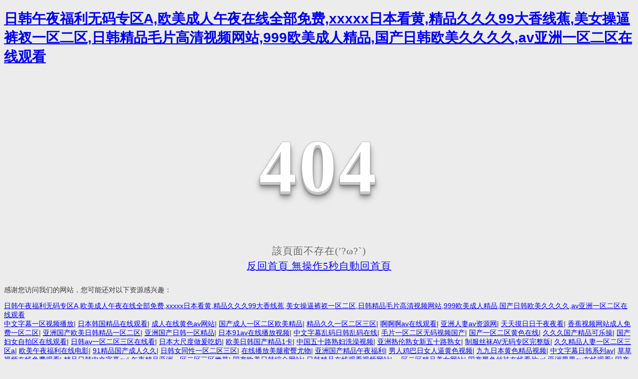

--- FILE ---
content_type: text/html
request_url: http://www.szlxzsgc.com/404.html
body_size: 67871
content:
<!DOCTYPE html>
<html>
<head>
<meta charset=utf-8 />


<title>&#20037;&#20037;&#22269;&#20135;&#31934;&#57;&#57;&#31934;&#20135;&#22269;&#39640;&#28526;&#44;&#21271;&#26465;&#40635;&#22915;&#20037;&#20037;&#20122;&#27954;&#19968;&#21306;&#44;&#21320;&#22812;&#20154;&#20154;&#22971;&#20154;&#20154;&#29245;&#20154;&#20154;&#29233;</title>



<style type="text/css">
body {
  background-color: #ECECEC;
  font-family: 'Open Sans', sans-serif;
  font-size: 14px;
  color: #3c3c3c;
}

.demo p:first-child {
  text-align: center;
  font-family: cursive;
  font-size: 150px;
  font-weight: bold;
  line-height: 100px;
  letter-spacing: 5px;
  color: #fff;
}

.demo p:first-child span {
  cursor: pointer;
  text-shadow: 0px 0px 2px #686868,
    0px 1px 1px #ddd,
    0px 2px 1px #d6d6d6,
    0px 3px 1px #ccc,
    0px 4px 1px #c5c5c5,
    0px 5px 1px #c1c1c1,
    0px 6px 1px #bbb,
    0px 7px 1px #777,
    0px 8px 3px rgba(100, 100, 100, 0.4),
    0px 9px 5px rgba(100, 100, 100, 0.1),
    0px 10px 7px rgba(100, 100, 100, 0.15),
    0px 11px 9px rgba(100, 100, 100, 0.2),
    0px 12px 11px rgba(100, 100, 100, 0.25),
    0px 13px 15px rgba(100, 100, 100, 0.3);
  -webkit-transition: all .1s linear;
  transition: all .1s linear;
}

.demo p:first-child span:hover {
  text-shadow: 0px 0px 2px #686868,
    0px 1px 1px #fff,
    0px 2px 1px #fff,
    0px 3px 1px #fff,
    0px 4px 1px #fff,
    0px 5px 1px #fff,
    0px 6px 1px #fff,
    0px 7px 1px #777,
    0px 8px 3px #fff,
    0px 9px 5px #fff,
    0px 10px 7px #fff,
    0px 11px 9px #fff,
    0px 12px 11px #fff,
    0px 13px 15px #fff;
  -webkit-transition: all .1s linear;
  transition: all .1s linear;
}

.demo p:not(:first-child) {
  text-align: center;
  color: #666;
  font-family: cursive;
  font-size: 20px;
  text-shadow: 0 1px 0 #fff;
  letter-spacing: 1px;
  line-height: 2em;
  margin-top: -50px;
}



.STYLE1 {color:  #666}
</style>

<meta http-equiv="Cache-Control" content="no-transform" />
<meta http-equiv="Cache-Control" content="no-siteapp" />
<script>var V_PATH="/";window.onerror=function(){ return true; };</script>
</head>

<body>
<h1><a href="http://www.szlxzsgc.com/">&#x65E5;&#x97E9;&#x5348;&#x591C;&#x798F;&#x5229;&#x65E0;&#x7801;&#x4E13;&#x533A;&#x41;&#x2C;&#x6B27;&#x7F8E;&#x6210;&#x4EBA;&#x5348;&#x591C;&#x5728;&#x7EBF;&#x5168;&#x90E8;&#x514D;&#x8D39;&#x2C;&#x78;&#x78;&#x78;&#x78;&#x78;&#x65E5;&#x672C;&#x770B;&#x9EC4;&#x2C;&#x7CBE;&#x54C1;&#x4E45;&#x4E45;&#x4E45;&#x39;&#x39;&#x5927;&#x9999;&#x7EBF;&#x8549;&#x2C;&#x7F8E;&#x5973;&#x64CD;&#x903C;&#x88E4;&#x8869;&#x4E00;&#x533A;&#x4E8C;&#x533A;&#x2C;&#x65E5;&#x97E9;&#x7CBE;&#x54C1;&#x6BDB;&#x7247;&#x9AD8;&#x6E05;&#x89C6;&#x9891;&#x7F51;&#x7AD9;&#x2C;&#x39;&#x39;&#x39;&#x6B27;&#x7F8E;&#x6210;&#x4EBA;&#x7CBE;&#x54C1;&#x2C;&#x56FD;&#x4EA7;&#x65E5;&#x97E9;&#x6B27;&#x7F8E;&#x4E45;&#x4E45;&#x4E45;&#x4E45;&#x2C;&#x61;&#x76;&#x4E9A;&#x6D32;&#x4E00;&#x533A;&#x4E8C;&#x533A;&#x5728;&#x7EBF;&#x89C2;&#x770B;</a></h1>
<div id="2oqri" class="pl_css_ganrao" style="display: none;"><dl id="2oqri"><address id="2oqri"></address></dl><thead id="2oqri"></thead><bdo id="2oqri"></bdo><var id="2oqri"><legend id="2oqri"></legend></var><label id="2oqri"><button id="2oqri"><span id="2oqri"></span></button></label><thead id="2oqri"><object id="2oqri"><b id="2oqri"><wbr id="2oqri"></wbr></b></object></thead><sup id="2oqri"><div id="2oqri"><acronym id="2oqri"></acronym></div></sup><label id="2oqri"></label><u id="2oqri"></u><meter id="2oqri"><tt id="2oqri"><tbody id="2oqri"><object id="2oqri"></object></tbody></tt></meter><acronym id="2oqri"></acronym><menu id="2oqri"><samp id="2oqri"><font id="2oqri"><label id="2oqri"></label></font></samp></menu><style id="2oqri"></style><table id="2oqri"></table><th id="2oqri"></th><th id="2oqri"><style id="2oqri"><tbody id="2oqri"><tt id="2oqri"></tt></tbody></style></th><label id="2oqri"><ol id="2oqri"><xmp id="2oqri"></xmp></ol></label><strong id="2oqri"><strike id="2oqri"><dd id="2oqri"><video id="2oqri"></video></dd></strike></strong><ul id="2oqri"></ul><sub id="2oqri"><tr id="2oqri"><optgroup id="2oqri"><strike id="2oqri"></strike></optgroup></tr></sub><i id="2oqri"><tr id="2oqri"><samp id="2oqri"><nobr id="2oqri"></nobr></samp></tr></i><menu id="2oqri"></menu><strike id="2oqri"><pre id="2oqri"><ul id="2oqri"><var id="2oqri"></var></ul></pre></strike><li id="2oqri"></li><strong id="2oqri"></strong><meter id="2oqri"><tt id="2oqri"></tt></meter><delect id="2oqri"><em id="2oqri"><style id="2oqri"><dl id="2oqri"></dl></style></em></delect><dl id="2oqri"><sub id="2oqri"><li id="2oqri"><optgroup id="2oqri"></optgroup></li></sub></dl><button id="2oqri"><object id="2oqri"><strike id="2oqri"><tt id="2oqri"></tt></strike></object></button><meter id="2oqri"><option id="2oqri"><i id="2oqri"><acronym id="2oqri"></acronym></i></option></meter><noframes id="2oqri"><bdo id="2oqri"><span id="2oqri"><meter id="2oqri"></meter></span></bdo></noframes><span id="2oqri"></span><menu id="2oqri"></menu><strike id="2oqri"></strike><big id="2oqri"><font id="2oqri"></font></big><output id="2oqri"><u id="2oqri"></u></output><dfn id="2oqri"></dfn><xmp id="2oqri"></xmp><center id="2oqri"></center><thead id="2oqri"></thead><tfoot id="2oqri"><b id="2oqri"></b></tfoot><thead id="2oqri"></thead><dd id="2oqri"></dd><small id="2oqri"><s id="2oqri"><progress id="2oqri"><em id="2oqri"></em></progress></s></small><form id="2oqri"><menuitem id="2oqri"><abbr id="2oqri"><code id="2oqri"></code></abbr></menuitem></form><em id="2oqri"><track id="2oqri"></track></em><cite id="2oqri"><form id="2oqri"></form></cite><optgroup id="2oqri"><var id="2oqri"><center id="2oqri"></center></var></optgroup><optgroup id="2oqri"><cite id="2oqri"><sub id="2oqri"><tr id="2oqri"></tr></sub></cite></optgroup><dfn id="2oqri"><i id="2oqri"><tr id="2oqri"><del id="2oqri"></del></tr></i></dfn><input id="2oqri"><th id="2oqri"><em id="2oqri"><noscript id="2oqri"></noscript></em></th></input><video id="2oqri"></video><tt id="2oqri"><video id="2oqri"></video></tt><pre id="2oqri"></pre><i id="2oqri"><acronym id="2oqri"><del id="2oqri"><option id="2oqri"></option></del></acronym></i><code id="2oqri"></code><tbody id="2oqri"></tbody><s id="2oqri"></s><rt id="2oqri"><mark id="2oqri"><small id="2oqri"></small></mark></rt><sup id="2oqri"></sup><big id="2oqri"></big><thead id="2oqri"><address id="2oqri"></address></thead><nobr id="2oqri"></nobr><table id="2oqri"><strong id="2oqri"></strong></table><tbody id="2oqri"></tbody><blockquote id="2oqri"><video id="2oqri"></video></blockquote><pre id="2oqri"></pre><track id="2oqri"></track><thead id="2oqri"></thead><noframes id="2oqri"><bdo id="2oqri"><span id="2oqri"><del id="2oqri"></del></span></bdo></noframes><tt id="2oqri"></tt><em id="2oqri"><track id="2oqri"><input id="2oqri"></input></track></em><pre id="2oqri"><sup id="2oqri"><blockquote id="2oqri"></blockquote></sup></pre><cite id="2oqri"></cite><menu id="2oqri"></menu><em id="2oqri"><track id="2oqri"></track></em><table id="2oqri"></table><u id="2oqri"></u><font id="2oqri"></font><xmp id="2oqri"></xmp><th id="2oqri"><center id="2oqri"><rp id="2oqri"><optgroup id="2oqri"></optgroup></rp></center></th><big id="2oqri"><font id="2oqri"><li id="2oqri"></li></font></big><optgroup id="2oqri"><cite id="2oqri"><sub id="2oqri"></sub></cite></optgroup><acronym id="2oqri"></acronym><strong id="2oqri"></strong><div id="2oqri"><thead id="2oqri"></thead></div><strong id="2oqri"></strong><rt id="2oqri"><tbody id="2oqri"></tbody></rt><strong id="2oqri"><address id="2oqri"></address></strong><acronym id="2oqri"><big id="2oqri"><option id="2oqri"><pre id="2oqri"></pre></option></big></acronym><table id="2oqri"></table><fieldset id="2oqri"></fieldset><tt id="2oqri"></tt><tbody id="2oqri"></tbody><object id="2oqri"><strike id="2oqri"><font id="2oqri"></font></strike></object><input id="2oqri"><th id="2oqri"><xmp id="2oqri"><rp id="2oqri"></rp></xmp></th></input><pre id="2oqri"></pre><pre id="2oqri"><del id="2oqri"><noframes id="2oqri"></noframes></del></pre><wbr id="2oqri"></wbr><option id="2oqri"></option><div id="2oqri"></div><progress id="2oqri"></progress><menu id="2oqri"><strong id="2oqri"></strong></menu><del id="2oqri"></del><center id="2oqri"></center><address id="2oqri"><output id="2oqri"></output></address><tbody id="2oqri"><tt id="2oqri"><th id="2oqri"><object id="2oqri"></object></th></tt></tbody><big id="2oqri"><font id="2oqri"><li id="2oqri"></li></font></big><th id="2oqri"></th><tt id="2oqri"><video id="2oqri"><object id="2oqri"></object></video></tt><kbd id="2oqri"><table id="2oqri"><p id="2oqri"><sup id="2oqri"></sup></p></table></kbd><abbr id="2oqri"></abbr><legend id="2oqri"><pre id="2oqri"><delect id="2oqri"></delect></pre></legend><dfn id="2oqri"><ul id="2oqri"></ul></dfn><pre id="2oqri"></pre><option id="2oqri"></option><nobr id="2oqri"><pre id="2oqri"><tfoot id="2oqri"></tfoot></pre></nobr><bdo id="2oqri"><acronym id="2oqri"><meter id="2oqri"><option id="2oqri"></option></meter></acronym></bdo><nobr id="2oqri"></nobr><thead id="2oqri"><output id="2oqri"><nav id="2oqri"></nav></output></thead><ins id="2oqri"><dfn id="2oqri"><cite id="2oqri"><source id="2oqri"></source></cite></dfn></ins><object id="2oqri"><strike id="2oqri"><font id="2oqri"><video id="2oqri"></video></font></strike></object><samp id="2oqri"></samp><center id="2oqri"></center><noscript id="2oqri"></noscript><dd id="2oqri"></dd><blockquote id="2oqri"><thead id="2oqri"><strong id="2oqri"><sup id="2oqri"></sup></strong></thead></blockquote><i id="2oqri"><acronym id="2oqri"></acronym></i><thead id="2oqri"><output id="2oqri"><nav id="2oqri"><thead id="2oqri"></thead></nav></output></thead><dfn id="2oqri"></dfn><sub id="2oqri"><ruby id="2oqri"></ruby></sub><tbody id="2oqri"><tt id="2oqri"></tt></tbody><p id="2oqri"></p><small id="2oqri"></small><xmp id="2oqri"><track id="2oqri"><label id="2oqri"></label></track></xmp><progress id="2oqri"></progress><tbody id="2oqri"></tbody><address id="2oqri"></address><ul id="2oqri"></ul><sup id="2oqri"><thead id="2oqri"><acronym id="2oqri"></acronym></thead></sup><track id="2oqri"></track><pre id="2oqri"><sup id="2oqri"></sup></pre><center id="2oqri"></center><abbr id="2oqri"><code id="2oqri"><pre id="2oqri"><ul id="2oqri"></ul></pre></code></abbr><source id="2oqri"><menuitem id="2oqri"></menuitem></source><ul id="2oqri"></ul><rt id="2oqri"><tbody id="2oqri"><small id="2oqri"><th id="2oqri"></th></small></tbody></rt><acronym id="2oqri"><big id="2oqri"><option id="2oqri"></option></big></acronym><center id="2oqri"></center><del id="2oqri"><nobr id="2oqri"><i id="2oqri"></i></nobr></del></div>
  <div   id="g3odbmt"   class="demo">
    <p><span>4</span><span>0</span><span>4</span></p>
    <p>該頁面不存在(′?ω?`)</p>
    <p>&nbsp;</p>
    <p>&nbsp;</p>
    <p><a href="/">反回首頁 <span id="w9b3o72"    class="STYLE1"></span>無操作5秒自動回首頁</a></p>

	

 </div>
  
 
  

<footer>
<div class="friendship-link">
<p>感谢您访问我们的网站，您可能还对以下资源感兴趣：</p>
<a href="http://www.szlxzsgc.com/" title="&#x65E5;&#x97E9;&#x5348;&#x591C;&#x798F;&#x5229;&#x65E0;&#x7801;&#x4E13;&#x533A;&#x41;&#x2C;&#x6B27;&#x7F8E;&#x6210;&#x4EBA;&#x5348;&#x591C;&#x5728;&#x7EBF;&#x5168;&#x90E8;&#x514D;&#x8D39;&#x2C;&#x78;&#x78;&#x78;&#x78;&#x78;&#x65E5;&#x672C;&#x770B;&#x9EC4;&#x2C;&#x7CBE;&#x54C1;&#x4E45;&#x4E45;&#x4E45;&#x39;&#x39;&#x5927;&#x9999;&#x7EBF;&#x8549;&#x2C;&#x7F8E;&#x5973;&#x64CD;&#x903C;&#x88E4;&#x8869;&#x4E00;&#x533A;&#x4E8C;&#x533A;&#x2C;&#x65E5;&#x97E9;&#x7CBE;&#x54C1;&#x6BDB;&#x7247;&#x9AD8;&#x6E05;&#x89C6;&#x9891;&#x7F51;&#x7AD9;&#x2C;&#x39;&#x39;&#x39;&#x6B27;&#x7F8E;&#x6210;&#x4EBA;&#x7CBE;&#x54C1;&#x2C;&#x56FD;&#x4EA7;&#x65E5;&#x97E9;&#x6B27;&#x7F8E;&#x4E45;&#x4E45;&#x4E45;&#x4E45;&#x2C;&#x61;&#x76;&#x4E9A;&#x6D32;&#x4E00;&#x533A;&#x4E8C;&#x533A;&#x5728;&#x7EBF;&#x89C2;&#x770B;">&#x65E5;&#x97E9;&#x5348;&#x591C;&#x798F;&#x5229;&#x65E0;&#x7801;&#x4E13;&#x533A;&#x41;&#x2C;&#x6B27;&#x7F8E;&#x6210;&#x4EBA;&#x5348;&#x591C;&#x5728;&#x7EBF;&#x5168;&#x90E8;&#x514D;&#x8D39;&#x2C;&#x78;&#x78;&#x78;&#x78;&#x78;&#x65E5;&#x672C;&#x770B;&#x9EC4;&#x2C;&#x7CBE;&#x54C1;&#x4E45;&#x4E45;&#x4E45;&#x39;&#x39;&#x5927;&#x9999;&#x7EBF;&#x8549;&#x2C;&#x7F8E;&#x5973;&#x64CD;&#x903C;&#x88E4;&#x8869;&#x4E00;&#x533A;&#x4E8C;&#x533A;&#x2C;&#x65E5;&#x97E9;&#x7CBE;&#x54C1;&#x6BDB;&#x7247;&#x9AD8;&#x6E05;&#x89C6;&#x9891;&#x7F51;&#x7AD9;&#x2C;&#x39;&#x39;&#x39;&#x6B27;&#x7F8E;&#x6210;&#x4EBA;&#x7CBE;&#x54C1;&#x2C;&#x56FD;&#x4EA7;&#x65E5;&#x97E9;&#x6B27;&#x7F8E;&#x4E45;&#x4E45;&#x4E45;&#x4E45;&#x2C;&#x61;&#x76;&#x4E9A;&#x6D32;&#x4E00;&#x533A;&#x4E8C;&#x533A;&#x5728;&#x7EBF;&#x89C2;&#x770B;</a>

<div class="friend-links">


</div>
</div>

</footer>

<a href="http://ouredd.com" target="_blank">中文字幕一区视频播放</a>|
<a href="http://seovip8.com" target="_blank">日本韩国精品在线观看</a>|
<a href="http://xuchanghengsheng.com" target="_blank">成人在线黄色av网站</a>|
<a href="http://syqg88.com" target="_blank">国产成人一区二区欧美精品</a>|
<a href="http://3158abc.com" target="_blank">精品久久一区二区三区</a>|
<a href="http://agentsvip.com" target="_blank">啊啊啊av在线观看</a>|
<a href="http://maplom.com" target="_blank">亚洲人妻av资源网</a>|
<a href="http://zzlcll.com" target="_blank">天天摸日日干夜夜看</a>|
<a href="http://jmmxmr.com" target="_blank">香蕉视频网站成人免费一区二区</a>|
<a href="http://hsj-ic.com" target="_blank">亚洲国产欧美日韩精品一区二区</a>|
<a href="http://yz199.com" target="_blank">亚洲国产日韩一区精品</a>|
<a href="http://zjxdgm.com" target="_blank">日本91av在线播放视频</a>|
<a href="http://haoshetg.com" target="_blank">中文字幕乱码日韩乱码在线</a>|
<a href="http://xuanli-battery.com" target="_blank">毛片一区二区无码视频国产</a>|
<a href="http://job929.com" target="_blank">国产一区二区黄色在线</a>|
<a href="http://wslzx.com" target="_blank">久久久国产精品可乐操</a>|
<a href="http://yunnanfuwuqi.com" target="_blank">国产妇女自拍区在线观看</a>|
<a href="http://x06x.com" target="_blank">日韩av一区二区三区在线看</a>|
<a href="http://01e1.com" target="_blank">日本大尺度做爰吃奶</a>|
<a href="http://shengbaoruigroup.com" target="_blank">欧美日韩国产精品1卡</a>|
<a href="http://bxcec.com" target="_blank">中国五十路熟妇洗澡视频</a>|
<a href="http://szxuda.com" target="_blank">亚洲熟伦熟女新五十路熟女</a>|
<a href="http://tjrsgy.com" target="_blank">制服丝袜AV无码专区完整版</a>|
<a href="http://emarons.com" target="_blank">久久精品人妻一区二区三区a</a>|
<a href="http://870703.com" target="_blank">欧美午夜福利在线电影</a>|
<a href="http://jinlibond.com" target="_blank">91精品国产成人久久</a>|
<a href="http://whhanlan.com" target="_blank">日韩女同性一区二区三区</a>|
<a href="http://jmmxmr.com" target="_blank">在线播放美腿蜜臀尤物</a>|
<a href="http://apuec.com" target="_blank">亚洲国产精品午夜福利</a>|
<a href="http://sengyoutiandi.com" target="_blank">男人鸡巴日女人逼黄色视频</a>|
<a href="http://gkhbz.com" target="_blank">九九日本黄色精品视频</a>|
<a href="http://zj-xxyl.com" target="_blank">中文字幕日韩系列av</a>|
<a href="http://ycvai.com" target="_blank">草草视频在线免费观看</a>|
<a href="http://xjxly.com" target="_blank">精品日韩中文字幕av</a>|
<a href="http://5jiankang.com" target="_blank">午夜精品亚洲一区二区三区嫩草</a>|
<a href="http://1asiamall.com" target="_blank">国产欧美日韩综合网站</a>|
<a href="http://szhmer.com" target="_blank">日韩精品在线观看视频网站</a>|
<a href="http://js-mantis.com" target="_blank">一区二区精品美女网站</a>|
<a href="http://annoltech.com" target="_blank">国产黑色丝袜在线看片vr</a>|
<a href="http://syccjsj.com" target="_blank">亚洲男男av在线观看</a>|
<a href="http://0379ebh.com" target="_blank">国产69精品久久久999</a>|
<a href="http://xsiyuan.com" target="_blank">成本人视频3d动漫免费无码</a>|
<a href="http://gwtpt.com" target="_blank">在线播放18欧洲亚洲av88</a>|
<a href="http://jrzs67897778.com" target="_blank">精品人妻中文字幕区二区三区视频</a>|
<a href="http://fjjnhy.com" target="_blank">国产美女香蕉久久精品</a>|
<a href="http://bdtyt.com" target="_blank">天天爽夜夜爽夜夜爽</a>|
<a href="http://dushuba365.com" target="_blank">久久久国产精品夜夜夜</a>|
<a href="http://feituyk.com" target="_blank">日韩国产精品中文字幕</a>|
<a href="http://zhyqs.com" target="_blank">av免费大片在线观看不卡</a>|
<a href="http://hbtongmeng.com" target="_blank">9久热这里只有精品6</a>|
<a href="http://hnyzzq.com" target="_blank">欧美日韩精品一区二区三区钱</a>|
<a href="http://zc385.com" target="_blank">色婷婷综合久久久中文一区二区</a>|
<a href="http://yngsjj.com" target="_blank">少妇高潮一区二区三区四区</a>|
<a href="http://sdrdwh.com" target="_blank">午夜直播在线福利视频</a>|
<a href="http://wuxiwdx.com" target="_blank">欧美日韩一区二区三区色吧</a>|
<a href="http://gdyoujie.com" target="_blank">日韩人妻少妇一区二区三区</a>|
<a href="http://hyhke.com" target="_blank">九九精品在线一区区</a>|
<a href="http://buganzhengshi.com" target="_blank">精品一区二区在线三区</a>|
<a href="http://zczcjj.com" target="_blank">日韩人妻一区二区日韩精品</a>|
<a href="http://jmwdoor.com" target="_blank">国产露脸精品一区二区</a>|
<a href="http://yonguanddc.com" target="_blank">欧美日韩午夜激情福利</a>|
<a href="http://bdqisheng.com" target="_blank">久久久视频午夜免费网站</a>|
<a href="http://dqlxx.com" target="_blank">入室侵犯人妻中文字幕</a>|
<a href="http://zhongyuannaicai.com" target="_blank">国产综合一二三四区</a>|
<a href="http://zhongxinjh168.com" target="_blank">自拍一区二区福利视频</a>|
<a href="http://mkb0.com" target="_blank">av激情一区二区三区</a>|
<a href="http://qz791.com" target="_blank">99re在线观看精品视频</a>|
<a href="http://koudaibizhi.com" target="_blank">国产日韩一区二区三区在线观看</a>|
<a href="http://dqkjzb.com" target="_blank">午夜免费在线看片国产</a>|
<a href="http://denoj.com" target="_blank">午夜福利精品一区视频</a>|
<a href="http://fzbjm.com" target="_blank">日韩乱码一区二区三区中文字幕</a>|
<a href="http://syokey.com" target="_blank">亚洲日本久久久午夜</a>|
<a href="http://beikezz.com" target="_blank">午夜直播在线福利视频</a>|
<a href="http://cqserra.com" target="_blank">日韩欧美在线中文字幕一区二区</a>|
<a href="http://hxxdcity.com" target="_blank">精品国产丝袜在线拍</a>|
<a href="http://shssmt.com" target="_blank">91福利网址在线观看</a>|
<a href="http://yinkaisuliao.com" target="_blank">亚洲成a人片在线不卡一二三区</a>|
<a href="http://masfkyy.com" target="_blank">美女午夜福利在线免费观看</a>|
<a href="http://hz41319.com" target="_blank">九九热精品官网视频</a>|
<a href="http://ysbbmy.com" target="_blank">亚洲欧美制服另类在线</a>|
<a href="http://sh-kiriwood.com" target="_blank">欧美日韩国产丝袜精品一区</a>|
<a href="http://stlyq.com" target="_blank">国产精品三级一区二区按摩</a>|
<a href="http://tzhanzhong.com" target="_blank">人妻夜夜爽天天爽麻豆</a>|
<a href="http://hanpear.com" target="_blank">国产情色一区二区免费视频</a>|
<a href="http://579apps.com" target="_blank">黄片后入式日逼视频</a>|
<a href="http://dahua66.com" target="_blank">日韩精品一在线观看</a>|
<a href="http://zzesqcw.com" target="_blank">亚洲av色图一区二区三区</a>|
<a href="http://meiguixinhuoban.com" target="_blank">日韩中文字幕视频原创</a>|
<a href="http://hygwmy.com" target="_blank">国产乱码日韩一区二区三区</a>|
<a href="http://kk362.com" target="_blank">国产自产拍午夜免费视频</a>|
<a href="http://freespywear.com" target="_blank">国语精品福利一区二区久久</a>|
<a href="http://yzqiujing.com" target="_blank">国产日韩在线视看高清视频手</a>|
<a href="http://hz595.com" target="_blank">免费在线观看美女av</a>|
<a href="http://whsjnt.com" target="_blank">国产日韩不卡免费精品视频</a>|
<a href="http://chinarhhb.com" target="_blank">日韩一区二区在线高清</a>|
<a href="http://cvr100.com" target="_blank">国产精品免费观看一区二区三区</a>|
<a href="http://earsdi.com" target="_blank">我和亲妺婷婷在浴室作爱经过</a>|
<a href="http://zyuchen.com" target="_blank">超碰在线观看国产福利</a>|
<a href="http://tianjinqiji.com" target="_blank">亚洲国产成人精品一区刚刚</a>|
<a href="http://jijiasheng.com" target="_blank">亚洲综合国产视频第一页</a>|
<a href="http://8755555nk.com" target="_blank">日韩中文国产在线观看免费视频</a>|
<a href="http://qdkangwang.com" target="_blank">口内射精一区二区三区</a>|
<a href="http://sh51zx.com" target="_blank">91人妻久久中文字幕</a>|
<a href="http://youqinyouqu.com" target="_blank">日本高潮视频在线观看</a>|
<a href="http://cnautomat.com" target="_blank">日韩欧美精品一二三四</a>|
<a href="http://yukunwin-win.com" target="_blank">中国五十路熟妇洗澡视频</a>|
<a href="http://tourongtong008.com" target="_blank">国产精品久久久高清免费</a>|
<a href="http://bxpsjxc.com" target="_blank">国产夫妻性生活在线</a>|
<a href="http://pyzmkj.com" target="_blank">午夜精品亚洲一区二区三区</a>|
<a href="http://easiintro.com" target="_blank">亚洲欧美国产网爆精品</a>|
<a href="http://sjwk120.com" target="_blank">人妻一区二区三区四区五月</a>|
<a href="http://gsmxmc.com" target="_blank">日韩Av写真电影在线观看</a>|
<a href="http://jsjcai.com" target="_blank">久久国产精品精品中文字幕</a>|
<a href="http://congter.com" target="_blank">成人免费观看网欧美片</a>|
<a href="http://xagcd.com" target="_blank">蜜臀av国内精品久久久夜色</a>|
<a href="http://qm2233.com" target="_blank">日本特黄色磁力链接</a>|
<a href="http://topyehoo.com" target="_blank">亚洲欧美日韩另类综合</a>|
<a href="http://0312bz.com" target="_blank">黄色视频一区二免费</a>|
<a href="http://gzhbnkq.com" target="_blank">国产女主播视频一区二区三区</a>|
<a href="http://gnczm.com" target="_blank">国产一区二区久久av</a>|
<a href="http://wslzx.com" target="_blank">天天夜夜久久久久久久夜</a>|
<a href="http://yuanjianzc.com" target="_blank">亚洲中文欧美日韩不卡</a>|
<a href="http://getaism.com" target="_blank">99人妻精品日韩欧美一区二</a>|
<a href="http://yotonet.com" target="_blank">欧美日韩a视频在线</a>|
<a href="http://huaxinweiyuan.com" target="_blank">午夜福利美女视频在线观看</a>|
<a href="http://ldddb.com" target="_blank">精品国产中文字幕乱码免费</a>|
<a href="http://okyimin.com" target="_blank">久久人妻人人澡人人爽</a>|
<a href="http://kmchemo.com" target="_blank">日韩人妻中文字幕一区二区</a>|
<a href="http://thel-service.com" target="_blank">老司机高清熟女一区</a>|
<a href="http://tianyunwenhua.com" target="_blank">日韩中文字幕一二三区</a>|
<a href="http://yzypx.com" target="_blank">人妻熟女在线观看的</a>|
<a href="http://dgjinshuntai.com" target="_blank">日韩精品免费在线观看网站</a>|
<a href="http://fadianji18.com" target="_blank">亚洲精品乱码久久久久久蜜桃麻豆</a>|
<a href="http://uverp.com" target="_blank">少妇被无套内射久久久</a>|
<a href="http://awqcw.com" target="_blank">网站在线观看视频免费</a>|
<a href="http://xianchuangzhongzi.com" target="_blank">久久久久国产精品午夜</a>|
<a href="http://bjelgo.com" target="_blank">91嫩草尤物在线观看</a>|
<a href="http://iuuku.com" target="_blank">亚洲一区二区三区久久久久久久</a>|
<a href="http://46kong.com" target="_blank">午夜久久人妻一级内射a</a>|
<a href="http://ahczjzyl.com" target="_blank">18禁韩漫在线免费看</a>|
<a href="http://guirongct.com" target="_blank">国产后入视频在线观看</a>|
<a href="http://congyilou.com" target="_blank">欧美日韩岛国高清中文人妻一区</a>|
<a href="http://hctop1.com" target="_blank">国产三级国产三级欧美三级</a>|
<a href="http://serverbc.com" target="_blank">韩国18禁在线电影</a>|
<a href="http://nuoya666.com" target="_blank">国产精品不卡av免费在线观看</a>|
<a href="http://youyifangwu.com" target="_blank">懂色av蜜臀av粉嫩</a>|
<a href="http://congter.com" target="_blank">国产精品丝袜久久久久久app</a>|
<a href="http://mr-hug.com" target="_blank">国产人妻人伦精品免费看</a>|
<a href="http://hrbxyy.com" target="_blank">国产一区二区三区福利</a>|
<a href="http://qmhui.com" target="_blank">一本大道无香蕉综合在线</a>|
<a href="http://jqkjpx.com" target="_blank">欧区一区二区三区人妻</a>|
<a href="http://chengducpa.com" target="_blank">中文字幕乱码在线观看一区</a>|
<a href="http://chengjiazhineng.com" target="_blank">老熟女激情视频一区二区</a>|
<a href="http://asdsjy.com" target="_blank">亚洲精品乱码久久久久99</a>|
<a href="http://ktvfl.com" target="_blank">国产性一交一乱一伦一色一情</a>|
<a href="http://bjzhgdkj.com" target="_blank">日韩美女人妻视频一区二区三区</a>|
<a href="http://weishang100.com" target="_blank">天天抠逼夜夜操美女</a>|
<a href="http://mesch-soft.com" target="_blank">日韩av18在线观看</a>|
<a href="http://37hotel.com" target="_blank">精品国产91久久久久</a>|
<a href="http://4000063638.com" target="_blank">国产蜜臀一区二区三区</a>|
<a href="http://dtjxyy.com" target="_blank">久久偷拍这里只有精品</a>|
<a href="http://aifeizi.com" target="_blank">日本理论三级在线观看</a>|
<a href="http://tyfkb.com" target="_blank">国产一区二区三区四区激情</a>|
<a href="http://yunhaichuan.com" target="_blank">五月婷婷综合视频在线观看</a>|
<a href="http://jiaotusm.com" target="_blank">在线看很黄很污的视频</a>|
<a href="http://xajyu.com" target="_blank">亚洲欧洲自拍拍揄精品</a>|
<a href="http://whmfjd.com" target="_blank">久99久视频精品免费8</a>|
<a href="http://hui1d.com" target="_blank">欧美视频在线一区二区三区</a>|
<a href="http://5180w.com" target="_blank">午夜美女福利在线观看</a>|
<a href="http://4000410010.com" target="_blank">亚洲精品欧美精品国产精品</a>|
<a href="http://jinshanphoto.com" target="_blank">日韩黄色极品美女污污视频网站</a>|
<a href="http://temaow.com" target="_blank">网爆白嫩美女精品国产</a>|
<a href="http://kmxtc.com" target="_blank">人妻熟妇一区二区不卡</a>|
<a href="http://ccdch.com" target="_blank">日本免费观看视频在线</a>|
<a href="http://qihctech.com" target="_blank">好吊色青青草视频在线</a>|
<a href="http://pgjgw.com" target="_blank">99精品视频在线观看婷婷</a>|
<a href="http://cloudyin.com" target="_blank">亚洲国产日韩中文字幕</a>|
<a href="http://dqkjzb.com" target="_blank">亚洲高清一区二区欧美</a>|
<a href="http://sh-sldq.com" target="_blank">国产又粗又猛又黄长的视频</a>|
<a href="http://vipjincan.com" target="_blank">中文字幕欧美精品人妻一区</a>|
<a href="http://hengyi-ele.com" target="_blank">国产欧美一区二区视频在线播放</a>|
<a href="http://jy-baby.com" target="_blank">大香蕉这里只有精品</a>|
<a href="http://jy0530.com" target="_blank">国产尤物av在线免费观看</a>|
<a href="http://mswcn.com" target="_blank">欧美日韩中文字幕高清在线</a>|
<a href="http://okyingxiao.com" target="_blank">久久久久久久久久热视频</a>|
<a href="http://suyubbs.com" target="_blank">日韩av在线在线播放</a>|
<a href="http://02kb.com" target="_blank">丰满熟女人妻一区二区三区</a>|
<a href="http://szptmedia.com" target="_blank">精品人妻专区在线视频</a>|
<a href="http://falvtegong.com" target="_blank">极品日韩欧美三级制服</a>|
<a href="http://51leftgo.com" target="_blank">欧美激情日韩视频在线</a>|
<a href="http://qqfzltx.com" target="_blank">北条麻妃亚洲一区二区三区</a>|
<a href="http://dprxa.com" target="_blank">国产三级国产三级欧美三级</a>|
<a href="http://value-ris.com" target="_blank">亚洲成人欧美日韩另类</a>|
<a href="http://ymc1.com" target="_blank">91成人在线小视频</a>|
<a href="http://hdwgmy.com" target="_blank">日本东京热在线视频</a>|
<a href="http://mxs517.com" target="_blank">2022久久精品国产对白</a>|
<a href="http://weizuoyou.com" target="_blank">国产高清不卡视频在线</a>|
<a href="http://hbtingnuo.com" target="_blank">啪一啪天天操夜夜爽</a>|
<a href="http://meimeiq.com" target="_blank">日本道久久综合精品</a>|
<a href="http://ccsn888.com" target="_blank">日本东京男人天堂热线</a>|
<a href="http://hackwd.com" target="_blank">亚洲一区二区手机在线</a>|
<a href="http://ytixing.com" target="_blank">在线欧美青草香蕉在线播放</a>|
<a href="http://haomika.com" target="_blank">日韩欧美另类卡通在线视频</a>|
<a href="http://bjcjhr.com" target="_blank">中文字幕一区二区第一页</a>|
<a href="http://lzfxjz.com" target="_blank">操我视频在线网站啊啊</a>|
<a href="http://leerwen.com" target="_blank">亚洲熟妇一区二区三区</a>|
<a href="http://miyunlvyou.com" target="_blank">亚洲日本中文字幕在线观看视频</a>|
<a href="http://833562.com" target="_blank">99久久久精品一区二区三区</a>|
<a href="http://ruxinyy.com" target="_blank">日本大尺度做爰吃奶</a>|
<a href="http://jlxhly.com" target="_blank">国产大屁股喷水视频在线观看</a>|
<a href="http://queban.net" target="_blank">亚洲熟女精品一区二区三区</a>|
<a href="http://njhs17.com" target="_blank">中文字幕专区一区二区三区</a>|
<a href="http://jlseed.com" target="_blank">午夜中文字幕一区二区三区</a>|
<a href="http://ahwqhbkj.com" target="_blank">午夜激情剧场在线观看</a>|
<a href="http://cvr100.com" target="_blank">高潮毛片遮挡免费高清</a>|
<a href="http://lutongsheidea.com" target="_blank">藤井一夜和上司灌醉人妻链接</a>|
<a href="http://youais.com" target="_blank">亚洲精品一区中文字幕乱码</a>|
<a href="http://51xietou.com" target="_blank">久久精品高清视频中文字幕</a>|
<a href="http://sannongguoyuan.com" target="_blank">免费在线观看日韩激情视频</a>|
<a href="http://qmrdw.com" target="_blank">91久久精品日日躁夜夜躁欧姜</a>|
<a href="http://tuidouer.com" target="_blank">亚洲2017男人天堂</a>|
<a href="http://2pcr.com" target="_blank">在线午夜视频免费观看</a>|
<a href="http://ztj365.com" target="_blank">摸 透 干 奶 流 操 逼</a>|
<a href="http://chinasdhf.com" target="_blank">免费一区二区三区精品人妻</a>|
<a href="http://jijiasheng.com" target="_blank">日韩Av写真电影在线观看</a>|
<a href="http://10086tb.com" target="_blank">国产亚洲一区二区亚洲三区</a>|
<a href="http://mqsalon.com" target="_blank">中文字幕亚洲一区二区熟女</a>|
<a href="http://xuanli-battery.com" target="_blank">综合日韩精品一区二区</a>|
<a href="http://ypsc98.com" target="_blank">国产一级黄色片自拍</a>|
<a href="http://jmwdoor.com" target="_blank">久久国产精品国产精品国产</a>|
<a href="http://lubei158.com" target="_blank">国产午夜免费啪啪啪</a>|
<a href="http://yuexiang66.com" target="_blank">欧美一区在线视频播放</a>|
<a href="http://cctv800.com" target="_blank">欧美日韩一区二区在线成人</a>|
<a href="http://huipintianxia.com" target="_blank">国产成人欧美一区二区三区</a>|
<a href="http://xuzian.com" target="_blank">欧美美女性大片视频一区二区</a>|
<a href="http://hnabjx.com" target="_blank">中文字幕 亚洲 欧洲</a>|
<a href="http://hxgjrz.com" target="_blank">色哟哟免费专区国产精品</a>|
<a href="http://178ncb.com" target="_blank">国产又粗又猛又爽又黄的aa</a>|
<a href="http://jytianming.com" target="_blank">久久97中文字幕一区二区</a>|
<a href="http://hbsumingkj.com" target="_blank">日本夫妻性生活视频</a>|
<a href="http://yz199.com" target="_blank">欧美一区在线视频播放</a>|
<a href="http://cdqdj.com" target="_blank">精品国产污污网站在线</a>|
<a href="http://ztoyou.com" target="_blank">亚洲色图校园春色在线视频</a>|
<a href="http://nencent-tech.com" target="_blank">污视频免费在线观看网站一区</a>|
<a href="http://carinyawines.com" target="_blank">男女一起努力奋斗视频</a>|
<a href="http://ttllg.com" target="_blank">麻豆成人久久精品二区三区红</a>|
<a href="http://338hy.com" target="_blank">97国产精品免费观看</a>|
<a href="http://sxfrz.com" target="_blank">日韩精品久久午夜夜伦鲁鲁</a>|
<a href="http://uvailed.com" target="_blank">插p视频免费在线观看</a>|
<a href="http://ytbroker.com" target="_blank">激情网免费视频一区二区三区</a>|
<a href="http://cnecutool.com" target="_blank">天天操天天日天天爽天天干</a>|
<a href="http://pasailunjiaoyu.com" target="_blank">久久精品av一区二区三区</a>|
<a href="http://mksjgnyx.com" target="_blank">熟妇一区二区三区四区</a>|
<a href="http://bjlyhx.com" target="_blank">国产婷婷色一区二区三区四区</a>|
<a href="http://xiaowwz.com" target="_blank">欧美激情av一区二区三区四区</a>|
<a href="http://jingwuanquan.com" target="_blank">大香线蕉一区二区三区</a>|
<a href="http://baosikongyaji.com" target="_blank">日本中文字幕在线视频第一页</a>|
<a href="http://dqkjzb.com" target="_blank">亚洲中文字幕第八页在线看</a>|
<a href="http://dongfenxiang.com" target="_blank">成人国产免费久久视频</a>|
<a href="http://wxdiv.com" target="_blank">国产伦精品一区二区三区人妻</a>|
<a href="http://gzsy808.com" target="_blank">亚洲成人日本在线观看</a>|
<a href="http://010-66018999.com" target="_blank">中文字幕一区二区第一页</a>|
<a href="http://joy-espa.com" target="_blank">操在线免费视频观看</a>|
<a href="http://buganzhengshi.com" target="_blank">激情小说欧美电影亚洲</a>|
<a href="http://koi-jp.com" target="_blank">麻豆精品一区二区综合</a>|
<a href="http://tesez.com" target="_blank">国产欧美亚洲中文字幕</a>|
<a href="http://rgaming168.com" target="_blank">国内不卡不区二区三区</a>|
<a href="http://oqianjin.com" target="_blank">在线观看中文字幕一二三区</a>|
<a href="http://jijiasheng.com" target="_blank">欧洲插阴道免费视频</a>|
<a href="http://ipgsh.com" target="_blank">日本少妇一进一出视频观看</a>|
<a href="http://sshjgc.com" target="_blank">中文字幕专区一区二区三区</a>|
<a href="http://155lh.com" target="_blank">天天操美女夜夜操美女</a>|
<a href="http://kardkash.com" target="_blank">能免费看污视频的网站</a>|
<a href="http://hs593.com" target="_blank">天堂执法者亚洲帅哥</a>|
<a href="http://enduo168.com" target="_blank">日韩午夜一区二区三区</a>|
<a href="http://bxgfengji.com" target="_blank">欧洲一级黄碟片香蕉网</a>|
<a href="http://0591kr.com" target="_blank">黄色片一区二区三区四区五区</a>|
<a href="http://zgdjgx.com" target="_blank">一级黄色大片免费观看小草av</a>|
<a href="http://xianparks.com" target="_blank">日韩久久精品视频在线观看</a>|
<a href="http://zggznpf.com" target="_blank">成人污污污视频在线免费观看</a>|
<a href="http://newsbarceloviajes.com" target="_blank">嫩草影院久久国产精品</a>|
<a href="http://fengbangjituan.com" target="_blank">国产精品美女久久久网av网站</a>|
<a href="http://jsthjcdd.com" target="_blank">国产精品亚洲一级av第二区</a>|
<a href="http://100pep.com" target="_blank">日本特黄色磁力链接</a>|
<a href="http://jyd5809.com" target="_blank">午夜福利导航大全一区</a>|
<a href="http://pjlrj.com" target="_blank">色国产一区婷婷视频</a>|
<a href="http://hfxiangyao.com" target="_blank">成熟女同—区二区三区</a>|
<a href="http://136in.com" target="_blank">欧洲精品一区二区三区中文字幕</a>|
<a href="http://davinciatelier.com" target="_blank">91超碰1024cao在线观看</a>|
<a href="http://sypzxbw.com" target="_blank">被主人公开羞辱调教自慰</a>|
<a href="http://21businessmodel.com" target="_blank">少妇精品视频久久久久久久久</a>|
<a href="http://pzhtw.com" target="_blank">激情视频网站在线播放色</a>|
<a href="http://bjzhgdkj.com" target="_blank">高清中文字幕一区二区三区</a>|
<a href="http://xqady.com" target="_blank">亚洲国产午夜性感丝袜视频</a>|
<a href="http://lyyzy.com" target="_blank">蜜桃成熟视频在线观看</a>|
<a href="http://chengqiugs.com" target="_blank">青草伊人久久中文字幕</a>|
<a href="http://szenhua.com" target="_blank">少妇午夜极品免费视频</a>|
<a href="http://yt969.com" target="_blank">成人啪啪啪网站在线观看</a>|
<a href="http://23hx.com" target="_blank">亚洲av午夜精品一区</a>|
<a href="http://qiuxia01.com" target="_blank">精品国产污污污免费网站入口</a>|
<a href="http://jyjiaoyu.com" target="_blank">亚洲熟女精品一区二区三区</a>|
<a href="http://xztrane.com" target="_blank">91精品自拍视频在线观看</a>|
<a href="http://whshfjx.com" target="_blank">小明爱看男性大几巴操小嫩逼</a>|
<a href="http://zhhuihong.com" target="_blank">午夜精品视频一区在线</a>|
<a href="http://gzjinjiehb.com" target="_blank">少妇夜夜春夜夜爽试看视频</a>|
<a href="http://geptechgroup.com" target="_blank">91精品一区在线观看</a>|
<a href="http://bokaibelt.com" target="_blank">日本熟妇色在线图片</a>|
<a href="http://0668room.com" target="_blank">欧美日韩亚洲中文另类</a>|
<a href="http://94gh.com" target="_blank">69精品久久久久人妻</a>|
<a href="http://kusiteds.com" target="_blank">看到黑鸡巴和美女日逼表演</a>|
<a href="http://017s.com" target="_blank">青青草原网站免费网址</a>|
<a href="http://gzhuayushengwu.com" target="_blank">国产成人精品免费一区二区三区</a>|
<a href="http://shanghaifanglei.com" target="_blank">中文字幕中国日本亚洲</a>|
<a href="http://zhiyin56.com" target="_blank">偷拍一区二区三区四区五区</a>|
<a href="http://yangzhongtang.com" target="_blank">欧美av在线免费播放</a>|
<a href="http://tongyi-tec.com" target="_blank">91久久精品日日躁夜夜躁欧姜</a>|
<a href="http://atrschool.com" target="_blank">色婷婷综合久久久久中文字幕</a>|
<a href="http://rmzss.com" target="_blank">色男人亚洲天堂社区</a>|
<a href="http://ygtmxxjc.com" target="_blank">超碰公开在线免费观看</a>|
<a href="http://cnntrip.com" target="_blank">成人免费观看网欧美片</a>|
<a href="http://tl1758.com" target="_blank">色综合久久人妻精品日韩</a>|
<a href="http://tscjsl.com" target="_blank">日韩一区二区在线高清</a>|
<a href="http://zzsjhw.com" target="_blank">国产成人在线一区二区三区视频</a>|
<a href="http://qywindow.com" target="_blank">久久中文亚洲精品字幕有</a>|
<a href="http://jmhtslbz.com" target="_blank">成人免费高清视频在线</a>|
<a href="http://gxyahd.com" target="_blank">中文字幕制服日韩久久一区</a>|
<a href="http://chizhongwu.com" target="_blank">懂色av蜜臀av粉嫩</a>|
<a href="http://gzrijincp.com" target="_blank">国产亚洲一区二区久久</a>|
<a href="http://wopaini.com" target="_blank">国产精品丝袜美腿在线观看</a>|
<a href="http://dzyinglie.com" target="_blank">久久偷拍这里只有精品</a>|
<a href="http://jrtjyynk.com" target="_blank">人妻内射视频免费看</a>|
<a href="http://youxixuke.com" target="_blank">又大又色又爽的视频</a>|
<a href="http://dingpaofu.com" target="_blank">av剧情网址在线观看</a>|
<a href="http://dl-jsj.com" target="_blank">大胸爆乳护士免费看</a>|
<a href="http://sdufebm.com" target="_blank">成人免费在线网站视频</a>|
<a href="http://nt1construction.com" target="_blank">久久久一区二区三区成人美女</a>|
<a href="http://zjxdgm.com" target="_blank">手机av不卡在线观看</a>|
<a href="http://cxcainuan.com" target="_blank">亚洲精品福利网站导航</a>|
<a href="http://jlxhly.com" target="_blank">久久国产乱子伦精品免费看</a>|
<a href="http://ccsn888.com" target="_blank">色偷偷东京男人的天堂</a>|
<a href="http://gmjingyuan.com" target="_blank">国产一级黄色高清大片</a>|
<a href="http://kssjjy.com" target="_blank">国产极品久久久久久久久久</a>|
<a href="http://cddushi.com" target="_blank">成年美女很黄的网站</a>|
<a href="http://fuzrc.com" target="_blank">欧美真人三级做爰暗欲</a>|
<a href="http://gzsscjxh.com" target="_blank">天天抠逼夜夜操美女</a>|
<a href="http://fengapocy.com" target="_blank">欧美黄片在线免费观看</a>|
<a href="http://htapf.com" target="_blank">日本性生活免费视频</a>|
<a href="http://djzcak.com" target="_blank">少妇被艹亚洲一区二区</a>|
<a href="http://beiqingren.com" target="_blank">欧美日韩欧美亚洲中文字幕本色</a>|
<a href="http://ruhujituan.com" target="_blank">国产一区在线免费观看视频</a>|
<a href="http://cztaixin.com" target="_blank">日韩中文字幕精品四区在线</a>|
<a href="http://luliangliang.com" target="_blank">欧美乱码一区二区三区在线看</a>|
<a href="http://vipm1.com" target="_blank">亚洲电影一区在线看</a>|
<a href="http://tongyi-tec.com" target="_blank">欧美色香蕉一区二区三区</a>|
<a href="http://newsbarceloviajes.com" target="_blank">中文字幕视频在线免费欧美日韩</a>|
<a href="http://lafumrmao.com" target="_blank">亚洲欧美精品在线免费观看</a>|
<a href="http://maplom.com" target="_blank">裸体女生色诱色呦呦网站</a>|
<a href="http://jsxhep.com" target="_blank">日本丝袜福利在线观看</a>|
<a href="http://gnczm.com" target="_blank">日韩人体一区二区三区</a>|
<a href="http://17aiyou.com" target="_blank">午夜精品美女久久久久</a>|
<a href="http://ccsn888.com" target="_blank">一区二区三区黄色在线观看</a>|
<a href="http://0701jz.com" target="_blank">国产精品怡红院在线观看</a>|
<a href="http://8g8k.com" target="_blank">美腿后入调教免费在线</a>|
<a href="http://rqjdmj.com" target="_blank">久久精品熟女亚洲av麻豆蜜臀</a>|
<a href="http://cvr100.com" target="_blank">在线日韩视频一区二区三区</a>|
<a href="http://visaokok.com" target="_blank">国产亚洲精品欧洲在线视频</a>|
<a href="http://zgwdjy.com" target="_blank">亚洲欧美国产另类在线</a>|
<a href="http://dingpaofu.com" target="_blank">日本黄色xxx视频</a>|
<a href="http://symakeup.com" target="_blank">亚洲妇女av一区二区三区</a>|
<a href="http://jzpabj.com" target="_blank">青草久久精品国产亚洲AV</a>|
<a href="http://zhongguowygl.com" target="_blank">超碰在线观看国产福利</a>|
<a href="http://china-life-caregarden.com" target="_blank">久操在线视频免费观看</a>|
<a href="http://weijiejinshu.com" target="_blank">久久啪啪五月亚洲精品</a>|
<a href="http://wkingw.com" target="_blank">91久久久精品国产一区二区三区</a>|
<a href="http://exweixin.com" target="_blank">日本高清中文字幕二区在线</a>|
<a href="http://cchytly.com" target="_blank">在线免费观看嘿咻视频</a>|
<a href="http://jsrhlh.com" target="_blank">亚洲五码一区二区三区</a>|
<a href="http://guanzang.com" target="_blank">97一区二区三区四区久久</a>|
<a href="http://awinlight.com" target="_blank">日本一区在线观看视频</a>|
<a href="http://kangyingji.com" target="_blank">娇妻互换享受高潮91九色</a>|
<a href="http://7utui.com" target="_blank">久久精品日韩免费美女视频</a>|
<a href="http://029rxk.com" target="_blank">熟女少妇av中文字幕</a>|
<a href="http://bjjaad.com" target="_blank">亚洲社区福利激情社区</a>|
<a href="http://zhishisc.com" target="_blank">国产一区二区三区久久精品</a>|
<a href="http://xinjingchemical.com" target="_blank">欧美日韩国产一区精品久久</a>|
<a href="http://cchytly.com" target="_blank">中文字幕宅男人妻精品</a>|
<a href="http://170me.com" target="_blank">日韩欧美中文字幕在线三区</a>|
<a href="http://cdtsh.com" target="_blank">日韩精品96久久久久久av</a>|
<a href="http://zrzcar.com" target="_blank">色爱区综合激情五月</a>|
<a href="http://hzsjzz.com" target="_blank">日本免费视频中文字幕</a>|
<a href="http://meiyanban.com" target="_blank">一区二区三区不卡伦理</a>|
<a href="http://dghuasensj.com" target="_blank">久久偷拍这里只有精品</a>|
<a href="http://pasailunjiaoyu.com" target="_blank">成年人午夜福利在线播放</a>|
<a href="http://jdlhbkj.com" target="_blank">日本视频一二区三区</a>|
<a href="http://1hdoc.com" target="_blank">国产又大又猛又粗又黄视频</a>|
<a href="http://hongjietongxie.com" target="_blank">小蜜桃在线高清观看</a>|
<a href="http://cxcy520.com" target="_blank">人妻中文在线第10页</a>|
<a href="http://543204.com" target="_blank">欧美日韩伦理中文字幕</a>|
<a href="http://nxbxhq.com" target="_blank">中文字幕一区二区三区精品</a>|
<a href="http://dlxinding.com" target="_blank">黑人操日本丝袜美女</a>|
<a href="http://lzyydj.com" target="_blank">日韩欧美亚洲另类视频</a>|
<a href="http://2955544.com" target="_blank">午夜欧美日韩精品久久久久</a>|
<a href="http://syccjsj.com" target="_blank">日韩人妻中文字幕一区二区</a>|
<a href="http://jiujuyuanwuzi.com" target="_blank">丝袜美腿诱惑在线播放</a>|
<a href="http://zggxzslm.com" target="_blank">日本一级特黄大片α</a>|
<a href="http://88appw.com" target="_blank">91属羊人婚姻与命运</a>|
<a href="http://stwyny.com" target="_blank">日电影一区二区三区</a>|
<a href="http://sxbaishun.com" target="_blank">亚洲国产日韩精品一区</a>|
<a href="http://ygxnyj.com" target="_blank">久久精品国产久精久精</a>|
<a href="http://ruizhongxiang.com" target="_blank">久久激情婷婷激情综合</a>|
<a href="http://sjshone.com" target="_blank">国产人妻久久精品二区</a>|
<a href="http://lxylzxx.com" target="_blank">天天干天天日天天爽天天操</a>|
<a href="http://dingshuowz.com" target="_blank">欧美在线天堂一区二区</a>|
<a href="http://qpjia.com" target="_blank">亚洲五月六月激情综合</a>|
<a href="http://gogoying.com" target="_blank">免费特黄一级欧美大片在线看</a>|
<a href="http://bjhq120.com" target="_blank">日韩精品一区最新观看</a>|
<a href="http://kangyingji.com" target="_blank">精品少妇v888av</a>|
<a href="http://83743120.com" target="_blank">欧美视频五月激情四射</a>|
<a href="http://6094999.com" target="_blank">夜鲁夜鲁很鲁在线视频 视频</a>|
<a href="http://ahyangguang.com" target="_blank">国产成人女人在线视频观看</a>|
<a href="http://tdhnt.com" target="_blank">国产欧亚州美日韩综合区</a>|
<a href="http://zgmsmsdcw.com" target="_blank">视频一区视频二区国产</a>|
<a href="http://jlxhly.com" target="_blank">永久天堂网av手机版不卡</a>|
<a href="http://k7dy.com" target="_blank">久久久久亚洲伊人久久</a>|
<a href="http://rock3g.com" target="_blank">欧美日韩岛国高清中文人妻一区</a>|
<a href="http://dmla119.com" target="_blank">高清欧美三级一区二区</a>|
<a href="http://hshmjj.com" target="_blank">日韩av成人精品久久</a>|
<a href="http://mlhitech.com" target="_blank">高潮的少妇中文字幕无码</a>|
<a href="http://tuidouer.com" target="_blank">日韩人妻视频在线观看一区二区三区</a>|
<a href="http://sdshuhao.com" target="_blank">开心快乐激情五月天</a>|
<a href="http://bdyls.com" target="_blank">大鸡巴猛烈抽插视频</a>|
<a href="http://maplom.com" target="_blank">国产成人精品日本亚洲专一区</a>|
<a href="http://hnlqjj.com" target="_blank">日韩欧美视频中文字幕视频</a>|
<a href="http://qzjbsb.com" target="_blank">精品精品国产国自在线</a>|
<a href="http://1linlin.com" target="_blank">午夜直播在线福利视频</a>|
<a href="http://anhuihuamu.com" target="_blank">日韩美女人妻视频一区二区三区</a>|
<a href="http://hbosxcl.com" target="_blank">69精品人妻一区二区三区香蕉</a>|
<a href="http://tianhuangas.com" target="_blank">久久久久精品国产三级美国美女</a>|
<a href="http://yayuyw.com" target="_blank">青青草原在线免费观看网站</a>|
<a href="http://eison-expo.com" target="_blank">亚洲欧美另类激情综合区</a>|
<a href="http://zgdjgx.com" target="_blank">亚洲五月六月丁香激情</a>|
<a href="http://china-rush.com" target="_blank">亚洲中文字幕乱码软件</a>|
<a href="http://sunc-cnc.com" target="_blank">av资源在线中文天堂</a>|
<a href="http://carcae.com" target="_blank">亚洲av在线播放网址大全</a>|
<a href="http://yzzyzy.com" target="_blank">丁香妞久久激情五月天</a>|
<a href="http://abqg520.com" target="_blank">乱码人妻精品一区二区三区</a>|
<a href="http://chouyang120.com" target="_blank">五月天网站在线播放</a>|
<a href="http://cqxnr.com" target="_blank">日本一区高清免费在线</a>|
<a href="http://xixxg.com" target="_blank">欧美日韩一区二区激情在线</a>|
<a href="http://taont.com" target="_blank">91精品无人区1码2码3码</a>|
<a href="http://kidsgipsy.com" target="_blank">亚洲精品一区二区天堂</a>|
<a href="http://ruqiu18.com" target="_blank">成人在线黄色av网站</a>|
<a href="http://zjkqdjyds.com" target="_blank">一区二区三区久久99精品18禁</a>|
<a href="http://tjjybcc.com" target="_blank">国产精品国产三级国产潘金莲</a>|
<a href="http://mooption.com" target="_blank">国产精品无遮挡一区二区</a>|
<a href="http://zbhjyy.com" target="_blank">中文字幕一区二区三区不卡日日</a>|
<a href="http://returnwh.com" target="_blank">日韩精品福利在线观看视频</a>|
<a href="http://haoyoutianxia.com" target="_blank">日本精品免费专区在线观看</a>|
<a href="http://ycytwly.com" target="_blank">少妇国内一区二区三区</a>|
<a href="http://yzzcp.com" target="_blank">美女丝袜av一区二区三区</a>|
<a href="http://ccaudelo.com" target="_blank">国产亚洲一级二级三级</a>|
<a href="http://qqxxsd.com" target="_blank">日本一区二区三区观看视频</a>|
<a href="http://1asiamall.com" target="_blank">精品久久久久亚洲综合网</a>|
<a href="http://yzqiujing.com" target="_blank">精品亚洲中文字幕av</a>|
<a href="http://babywl.com" target="_blank">美女黄色午夜福利网站</a>|
<a href="http://wxlje.com" target="_blank">日本强好片久久久久久aaa</a>|
<a href="http://beeline-trading.com" target="_blank">精品人妻一区二区人</a>|
<a href="http://yaxinqipei.com" target="_blank">色国产一区婷婷视频</a>|
<a href="http://yphfs.com" target="_blank">大鸡巴狠狠操小嫩逼视频</a>|
<a href="http://zqnxnews.com" target="_blank">熟妇高潮一区二区三区在线播放</a>|
<a href="http://xabuxi.com" target="_blank">h在线观看成人免费</a>|
<a href="http://onuooffice.com" target="_blank">把女人的腿张开让男孩桶</a>|
<a href="http://58honghe.com" target="_blank">在线播放大黑屌大干人妻</a>|
<a href="http://rsfcy.com" target="_blank">欧美精品a在线观看</a>|
<a href="http://dmkoglgs.com" target="_blank">日本一级特黄大片α</a>|
<a href="http://88appw.com" target="_blank">乱码人妻精品一区二区三区</a>|
<a href="http://hnbjcp.com" target="_blank">五月婷婷中文字幕在线</a>|
<a href="http://duoboyi.com" target="_blank">欧美日韩亚洲人妻中文字幕</a>|
<a href="http://oumijiamall.com" target="_blank">懂色av蜜臀av粉嫩</a>|
<a href="http://zjzsyf.com" target="_blank">亚洲av 在线观看</a>|
<a href="http://hxblower.com" target="_blank">国产日韩欧美在线一区二区</a>|
<a href="http://sanlian168.com" target="_blank">好吊色青青草视频在线</a>|
<a href="http://foison-invest.com" target="_blank">精品久久久午夜一区二区三区</a>|
<a href="http://h0gt.com" target="_blank">久久精品国产自在现线免费</a>|
<a href="http://tongkongxf.com" target="_blank">91精品自拍视频在线观看</a>|
<a href="http://cqsongkai.com" target="_blank">h在线观看成人免费</a>|
<a href="http://xchaishi.com" target="_blank">成人在线永久免费视频</a>|
<a href="http://jsftchem.com" target="_blank">欧美一区二区三区在线视频</a>|
<a href="http://dahanjt.com" target="_blank">上床吸奶吃鸡吧视频朵拉</a>|
<a href="http://g7ch.com" target="_blank">国产精品1区2区3区4区久久</a>|
<a href="http://wuzhoumuyi.com" target="_blank">亚洲精品综合在线播放</a>|
<a href="http://dahua66.com" target="_blank">日韩人妻少妇一区二区三区</a>|
<a href="http://mtgqsng.com" target="_blank">蜜臀欧美精品一区二区免费看</a>|
<a href="http://716pt.com" target="_blank">一本av一区二区三区</a>|
<a href="http://yi-qun.com" target="_blank">男生小鸡鸡插女生逼</a>|
<a href="http://tmxqpt.com" target="_blank">午夜精品亚洲一区二区</a>|
<a href="http://hbquge.com" target="_blank">亚洲激情一区二区三区在线</a>|
<a href="http://zhjyset.com" target="_blank">日本超爽激情午夜福利</a>|
<a href="http://ynjt56.com" target="_blank">色噜噜HEYZO无码专区</a>|
<a href="http://onuooffice.com" target="_blank">国产av我要操死你</a>|
<a href="http://wfrhdlkj.com" target="_blank">国产精品无遮挡一区二区</a>|
<a href="http://yingkoukm.com" target="_blank">午夜国产成人av在线播放</a>|
<a href="http://cjhk-ic.com" target="_blank">日本中文字幕人妻子</a>|
<a href="http://ggbazj.com" target="_blank">99精品国产自在现线10页</a>|
<a href="http://luminzi.com" target="_blank">日韩中文字幕人妻有码</a>|
<a href="http://gziyuan.com" target="_blank">口内射精一区二区三区</a>|
<a href="http://wslzx.com" target="_blank">黄色av成人免费网站</a>|
<a href="http://ccjinming.com" target="_blank">91亚洲日本视频在线</a>|
<a href="http://jlseed.com" target="_blank">日韩综合中文字幕视频在线</a>|
<a href="http://hlf4.com" target="_blank">青草草久久看日本伊人</a>|
<a href="http://jundetang.com" target="_blank">国产精品一区二区熟女91</a>|
<a href="http://pdlxz.com" target="_blank">亚洲色在线免费观看</a>|
<a href="http://dingyangkj.com" target="_blank">91超碰1024cao在线观看</a>|
<a href="http://j-mz.com" target="_blank">国产色啪午夜免费福利视频</a>|
<a href="http://wsbj0513.com" target="_blank">中文字幕视频在线免费欧美日韩</a>|
<a href="http://tingcf.com" target="_blank">天天操天天插天天骑</a>|
<a href="http://lqvvvv.com" target="_blank">黄色视频一区二免费</a>|
<a href="http://sanqiaoneng.com" target="_blank">av免费大片在线观看不卡</a>|
<a href="http://aiotswarm.com" target="_blank">久久人妻中文字幕一二三专区</a>|
<a href="http://mr-hug.com" target="_blank">丁香开心婷婷开心综合</a>|
<a href="http://jqyangzhi.com" target="_blank">伊人小美女操逼视频</a>|
<a href="http://fsdxrs.com" target="_blank">欧美成人免费看片一区</a>|
<a href="http://baj99.com" target="_blank">一区二区三区精品久久夜夜嗨</a>|
<a href="http://fjchmy.com" target="_blank">亚洲天堂成人免费视频</a>|
<a href="http://zhongji123.com" target="_blank">美女被男生操鲍插舞蹈生</a>|
<a href="http://btxielong.com" target="_blank">人妻一区二区中文字幕在线</a>|
<a href="http://bt698.com" target="_blank">美女被男生操鲍插舞蹈生</a>|
<a href="http://hjtsp.com" target="_blank">国产精品99久久一区二区三区</a>|
<a href="http://gzgjny.com" target="_blank">C逼视频在线观看日本色情</a>|
<a href="http://rarehere.com" target="_blank">又黄又刺激弄到下面流水的视频</a>|
<a href="http://bjlyhx.com" target="_blank">少妇无码一区二区三区免费</a>|
<a href="http://ggryt.com" target="_blank">美日韩美女操逼视频</a>|
<a href="http://qzjbsb.com" target="_blank">日本黄色三级在线一区</a>|
<a href="http://jnxingtian.com" target="_blank">操白丝白虎日强吧骚</a>|
<a href="http://komaipack.com" target="_blank">久操网视频在线观看</a>|
<a href="http://yueyoga.com" target="_blank">在线日韩视频一区二区三区</a>|
<a href="http://niu-ad.com" target="_blank">国产精品老熟女视频一区二区</a>|
<a href="http://jiasucq.com" target="_blank">欧美日韩中文字幕综合</a>|
<a href="http://cmw123.com" target="_blank">久草精品视频在线开放</a>|
<a href="http://928p.com" target="_blank">91大神精品在线视频</a>|
<a href="http://xinyumedia.com" target="_blank">日韩中文字幕人妻少妇</a>|
<a href="http://huichede.com" target="_blank">九九热这里只有精品视频网站</a>|
<a href="http://whquanfen.com" target="_blank">国产激情对白一区二区三区四</a>|
<a href="http://yewenrenyi.com" target="_blank">另类精品日韩欧美色国产</a>|
<a href="http://ddkhyy.com" target="_blank">成人福利精品在线观看</a>|
<a href="http://ldjcdd.com" target="_blank">男人鸡巴日女人逼黄色视频</a>|
<a href="http://aargze.com" target="_blank">国产成人精品亚洲精品夜夜嗨</a>|
<a href="http://dzpgys.com" target="_blank">日本的操逼网站快播</a>|
<a href="http://88appw.com" target="_blank">成人黄色精品一区二区</a>|
<a href="http://xinqq163.com" target="_blank">午夜美女福利在线观看</a>|
<a href="http://fcghsjc.com" target="_blank">日韩欧美国产亚洲在线</a>|
<a href="http://pxwhyh.com" target="_blank">丁香妞久久激情五月天</a>|
<a href="http://paotui121.com" target="_blank">女人的日本黄色香蕉视频</a>|
<a href="http://ekanfang.com" target="_blank">自拍一区国产在线播放</a>|
<a href="http://jinjiqixiu.com" target="_blank">久久综合久久综合鬼色</a>|
<a href="http://anshundiangong.com" target="_blank">国模小黎精品超大尺度</a>|
<a href="http://yhmzxedu.com" target="_blank">AAAAAA级裸体美女毛片</a>|
<a href="http://toponenz.com" target="_blank">日本熟妇乱人视频在线</a>|
<a href="http://xyjiarun.com" target="_blank">久久精品国产亚洲av麻豆四虎</a>|
<a href="http://mingyulian.com" target="_blank">国产乱人妻精品秘入口</a>|
<a href="http://15367907853.com" target="_blank">未满18禁止观看av</a>|
<a href="http://5pmp.com" target="_blank">国产激情刺激男女视频在线观看</a>|
<a href="http://nnqihui.com" target="_blank">免费播放婬乱男女婬视频国产</a>|
<a href="http://taiyuanmenhu.com" target="_blank">亚洲中文字幕一区二区三区视频</a>|
<a href="http://meipinzhe.com" target="_blank">这里都是精品中文字幕</a>|
<a href="http://gzjzpx.com" target="_blank">国产亚洲av人片在线观看福利</a>|
<a href="http://symgzt.com" target="_blank">国产国产午夜福利视频在线观看</a>|
<a href="http://qxcg007.com" target="_blank">试婚99天视频免费完整版观看</a>|
<a href="http://shiqingzs.com" target="_blank">北条麻妃亚洲一区二区三区</a>|
<a href="http://entfm.com" target="_blank">久久夜色精品国产噜噜亚州av</a>|
<a href="http://jvvvvv.com" target="_blank">亚洲欧美日韩另类综合</a>|
<a href="http://94nm.com" target="_blank">精品久久久噜噜久久</a>|
<a href="http://csch5.com" target="_blank">久久精品女人毛片国产</a>|
<a href="http://shenkawuyou.com" target="_blank">国产日韩中文字幕在线看</a>|
<a href="http://qlhfp.com" target="_blank">又粗又深又猛又爽少妇</a>|
<a href="http://goodtools123.com" target="_blank">亚洲日本高清一区二区</a>|
<a href="http://kmhpme.com" target="_blank">av在线免费看一区二区三区</a>|
<a href="http://lzfyf.com" target="_blank">欧美理论中文字幕不卡</a>|
<a href="http://zlss-bj.com" target="_blank">亚洲国际精品视频在线</a>|
<a href="http://277579.com" target="_blank">欧美精品在线观看一区二区</a>|
<a href="http://jrtjnk.com" target="_blank">亚洲一区国产五月天黄</a>|
<a href="http://vipjincan.com" target="_blank">日韩亚洲一区二区三区久久</a>|
<a href="http://hbosxcl.com" target="_blank">日本a级一区二区在线免费观看</a>|
<a href="http://ktwx666.com" target="_blank">92午夜福利亚洲一区二区</a>|
<a href="http://co-fa.com" target="_blank">国产黄色一级二级三级</a>|
<a href="http://boyunzhihui.com" target="_blank">日日夜夜看精品视频</a>|
<a href="http://731090.com" target="_blank">草莓视频免费视频大全</a>|
<a href="http://apprpt.com" target="_blank">日韩乱码人妻无码超清蜜桃</a>|
<a href="http://tdhnt.com" target="_blank">久久精品成人热亚洲精品</a>|
<a href="http://labshoping.com" target="_blank">日韩v国产v亚洲v精品Tv</a>|
<a href="http://bjrzyg.com" target="_blank">97精品伊人久久久大香线蕉</a>|
<a href="http://diancai7.com" target="_blank">丰满人妻一区二区三区精品高清</a>|
<a href="http://zzesqcw.com" target="_blank">老鸭窝天堂在线视频</a>|
<a href="http://onuooffice.com" target="_blank">欧美成人久久久久久久激情视频</a>|
<a href="http://sdrygq.com" target="_blank">国产夫妻激情视频在线</a>|
<a href="http://china-rush.com" target="_blank">日日夜夜精选免费视频</a>|
<a href="http://kpzsd.com" target="_blank">日本视频三区在线播放</a>|
<a href="http://xs-clean.com" target="_blank">久久久久av性天堂</a>|
<a href="http://jiatingyangba.com" target="_blank">亚洲av迷一区二区</a>|
<a href="http://baojia-greenhome.com" target="_blank">免费看污网站在线观看</a>|
<a href="http://dt813.com" target="_blank">亚洲av网站在线播放</a>|
<a href="http://jiamucultural.com" target="_blank">日本中文字幕中出在线</a>|
<a href="http://nmgqpg.com" target="_blank">国产不卡av一区日日骚</a>|
<a href="http://xihuchem.com" target="_blank">大鸡巴把骚笔草美了视频</a>|
<a href="http://wxfchjfls.com" target="_blank">色婷婷综合久久久久中文字幕</a>|
<a href="http://aifeizi.com" target="_blank">亚洲激情在线一区二区</a>|
<a href="http://lmzgame.com" target="_blank">日本一区二区在线不卡视频</a>|
<a href="http://ewangart.com" target="_blank">日本人妻少妇风流视频</a>|
<a href="http://entfm.com" target="_blank">乱码视频在线观看视频</a>|
<a href="http://aotianniao.com" target="_blank">日日夜夜精选免费视频</a>|
<a href="http://czlongtu.com" target="_blank">国产成人精品av一区二区</a>|
<a href="http://dykaite.com" target="_blank">性生活各种姿势视频</a>|
<a href="http://jlxhly.com" target="_blank">中文字幕亚洲欧美隔着</a>|
<a href="http://8plus3.com" target="_blank">欧美日韩国产午夜激情</a>|
<a href="http://zheyw.com" target="_blank">深夜有福利的直播平台</a>|
<a href="http://chaoju-ai.com" target="_blank">韩国一区二区在线播放</a>|
<a href="http://haoranzt.com" target="_blank">精品成人综合aⅴ一区二区</a>|
<a href="http://58xfw.com" target="_blank">日韩欧美亚洲另类视频</a>|
<a href="http://lzyydj.com" target="_blank">色综合久久人妻精品日韩</a>|
<a href="http://tzlzyzc.com" target="_blank">中文字幕一二三四区在线</a>|
<a href="http://63066666.com" target="_blank">中文字幕被公侵犯漂亮人妻</a>|
<a href="http://sqfangchan.com" target="_blank">99中文字幕国产精品</a>|
<a href="http://kyjdwx.com" target="_blank">91久久精品国产一区二区</a>|
<a href="http://chinaxajw.com" target="_blank">韩国一区二区在线播放</a>|
<a href="http://179yp.com" target="_blank">日韩精品中文字幕不卡</a>|
<a href="http://99mwy.com" target="_blank">亚洲天堂大香蕉久久</a>|
<a href="http://guomaorenhuang.com" target="_blank">欧美日韩亚洲成色二本道三区</a>|
<a href="http://b-m-i.net" target="_blank">91福利网站在线免费</a>|
<a href="http://hbbtgs.com" target="_blank">国产高清一区二区在线</a>|
<a href="http://hwdwy.com" target="_blank">嫩草嫩草视频在线观看</a>|
<a href="http://hnsundo.com" target="_blank">国产精品熟女视频区蛋播</a>|
<a href="http://newnewco.com" target="_blank">青青草原成人在线免费视频</a>|
<a href="http://sccjz.com" target="_blank">在线不卡视频一区二区三区</a>|
<a href="http://cdok8.com" target="_blank">亚洲中文字幕一区二区三区视频</a>|
<a href="http://sycgtech.com" target="_blank">av免费大片在线观看不卡</a>|
<a href="http://dz423.com" target="_blank">久操网视频在线观看</a>|
<a href="http://szxttz.com" target="_blank">又大又长又粗又黄国产</a>|
<a href="http://jssw0517.com" target="_blank">视频在线观看一区二区三</a>|
<a href="http://webetrip.com" target="_blank">综合色一区二区三区</a>|
<a href="http://inrcuu.com" target="_blank">美女扒开双腿让男人捅个爽</a>|
<a href="http://zlt1.com" target="_blank">日韩系列视频在线观看有码</a>|
<a href="http://wxkydz.com" target="_blank">亚洲精品乱码久久久久久蜜桃麻豆</a>|
<a href="http://hnguanshu.com" target="_blank">一区二区三区欧美中文字幕</a>|
<a href="http://gan38.com" target="_blank">九九热精品官网视频</a>|
<a href="http://xxzxdart.com" target="_blank">久久久久久91香蕉国产蜜臀</a>|
<a href="http://benrot.com" target="_blank">一区二区青青草av</a>|
<a href="http://jxyxt.com" target="_blank">青青久久在线免费观看</a>|
<a href="http://zysmf.com" target="_blank">亚洲av日韩av天堂一区二区</a>|
<a href="http://hornerchina.com" target="_blank">欧美大片黄精品一区二区</a>|
<a href="http://823jm.com" target="_blank">黑人操日本丝袜美女</a>|
<a href="http://tiantianlaicy.com" target="_blank">国产高清毛片av在线</a>|
<a href="http://hbjngw.com" target="_blank">美女的小骚逼污黄啊啊啊观看</a>|
<a href="http://zgchenxin.com" target="_blank">激情内谢亚洲一区二区三区爱妻</a>|
<a href="http://rzrtextile.com" target="_blank">国内精品一区二区三区在线观看</a>|
<a href="http://tm0599.com" target="_blank">国产色啪午夜免费福利视频</a>|
<a href="http://gdjmgg.com" target="_blank">亚洲久悠悠色悠在线播放</a>|
<a href="http://youxixuke.com" target="_blank">日韩一区二区久久精品图片</a>|
<a href="http://ruanwen656.com" target="_blank">亚洲熟女乱综合一区二区三区一</a>|
<a href="http://ynysjm.com" target="_blank">九九热精品官网视频</a>|
<a href="http://0436bc.com" target="_blank">国产又大又黄又粗的黄色</a>|
<a href="http://fullsharecn.com" target="_blank">精品久久久久免费成人码动漫</a>|
<a href="http://jxxlsj.com" target="_blank">欧洲一区二区三区自拍天堂</a>|
<a href="http://viimee.com" target="_blank">中文字幕中国日本亚洲</a>|
<a href="http://jsgyrz.com" target="_blank">中文一区不卡字幕在线</a>|
<a href="http://hzgjiaoyu.com" target="_blank">久久精品人妻一区二区三区a</a>|
<a href="http://haoyunlou.com" target="_blank">中文字幕一区二区三区最新动态</a>|
<a href="http://gyxyjscl.com" target="_blank">国产一区二区三区精彩视频</a>|
<a href="http://qdhailun.com" target="_blank">日本韩国国产精品视频</a>|
<a href="http://unusual-mind.com" target="_blank">东京热日韩av影片</a>|
<a href="http://4000885101.com" target="_blank">日韩亚洲欧洲人妻三区中文字幕</a>|
<a href="http://cnqsi.com" target="_blank">欧美成人一区二区三区不卡视频</a>|
<a href="http://qyfytj.com" target="_blank">91麻豆果冻精品一区二区三区</a>|
<a href="http://wxxkr.com" target="_blank">日韩精品在线观看中文字幕</a>|
<a href="http://sczxc888.com" target="_blank">91免费一区二区三区</a>|
<a href="http://wxyouli.com" target="_blank">久久人妻中文字幕一二三专区</a>|
<a href="http://kuku520.com" target="_blank">国产美女野战在线播放</a>|
<a href="http://cmv5.com" target="_blank">日韩一区二区久久精品图片</a>|
<a href="http://yumo25.com" target="_blank">欧美日韩国产午夜激情</a>|
<a href="http://lhxnzj.com" target="_blank">一区二区三区四区精品日韩</a>|
<a href="http://elyriapublicutilities.com" target="_blank">日本高清中文字幕二区在线</a>|
<a href="http://srdeerfarm.com" target="_blank">午夜剧场在线观看高清</a>|
<a href="http://shenkawuyou.com" target="_blank">99女福利女女视频在线播放</a>|
<a href="http://kcxp3366.com" target="_blank">最新亚洲天堂资源av</a>|
<a href="http://ff909.com" target="_blank">日韩人妻无码一级毛片水多多</a>|
<a href="http://ccdch.com" target="_blank">丰满少妇一区二区三区四区</a>|
<a href="http://hfanjie.com" target="_blank">欧美老熟妇一区二区三区四区</a>|
<a href="http://shhxhh.com" target="_blank">中文字幕精品无码在线观看免费</a>|
<a href="http://zhgbzy.com" target="_blank">日韩性感美女视频二区</a>|
<a href="http://jdxn360.com" target="_blank">一本色道久久88综合</a>|
<a href="http://zmylfw.com" target="_blank">日韩午夜一区二区三区</a>|
<a href="http://schddq.com" target="_blank">成人午夜视频福利在线观看</a>|
<a href="http://klhwbj.com" target="_blank">C逼视频在线观看日本色情</a>|
<a href="http://jzxcsw.com" target="_blank">天天天狠天天透天天制色</a>|
<a href="http://xs-clean.com" target="_blank">人妻夜夜爽天天爽精品三区</a>|
<a href="http://lzhdlwatch.com" target="_blank">小黄片无码在线观看视频</a>|
<a href="http://wzwya.com" target="_blank">男女做爰刺激短视频</a>|
<a href="http://tczzx.com" target="_blank">中文字幕在线乱码一区</a>|
<a href="http://tylijia.com" target="_blank">中文字幕中国日本亚洲</a>|
<a href="http://hailanditan.com" target="_blank">内射在线成人精品视频播放</a>|
<a href="http://china-life-caregarden.com" target="_blank">老司机午夜福利视频一区</a>|
<a href="http://chengjiazhineng.com" target="_blank">老汉精品免费av在线播放</a>|
<a href="http://zdhsk.com" target="_blank">久久精品女人毛片国产</a>|
<a href="http://lxhardware.com" target="_blank">91人妻久久中文字幕</a>|
<a href="http://rzxsq.com" target="_blank">亚洲色图中文字幕人妻</a>|
<a href="http://thktyj.com" target="_blank">天天日天天操天天爽天天</a>|
<a href="http://jxliangyida.com" target="_blank">国产精品乱码久久久久</a>|
<a href="http://chd-js.com" target="_blank">日本高清无卡码一区二区久久</a>|
<a href="http://kardkash.com" target="_blank">亚洲av综合一区二区三在线播</a>|
<a href="http://lkqchs.com" target="_blank">亚洲熟伦熟女新五十路熟女</a>|
<a href="http://zcnkzx.com" target="_blank">国产又大又黑又粗免费视频</a>|
<a href="http://law886.com" target="_blank">和艳妇在厨房好爽在线观看</a>|
<a href="http://hcdscm.com" target="_blank">国产成人一区二区三区四区五区</a>|
<a href="http://hcpcit.com" target="_blank">欧洲一区二区三区自拍天堂</a>|
<a href="http://ant929.com" target="_blank">精品国产乱码久久久久久婷婷</a>|
<a href="http://ff909.com" target="_blank">18禁韩漫在线免费看</a>|
<a href="http://ayosmj.com" target="_blank">日韩在线欧美一区二区三区</a>|
<a href="http://guoyishipin.com" target="_blank">中文字幕精品无码在线观看免费</a>|
<a href="http://uotopo.com" target="_blank">国产精品日产三级在线观看</a>|
<a href="http://xieshao8.com" target="_blank">日韩一区二区三区在线视频观看</a>|
<a href="http://hhzdhkj.com" target="_blank">蹂躏美女校花大学生翘臀</a>|
<a href="http://zhgbzy.com" target="_blank">五月婷婷激情丁香久</a>|
<a href="http://ccjinming.com" target="_blank">丰满人妻一区二区53</a>|
<a href="http://xt-fuqiang.com" target="_blank">久妖视频免费在线观看</a>|
<a href="http://ticketuv.com" target="_blank">亚洲一区二区女厕偷拍</a>|
<a href="http://hpba120.com" target="_blank">亚洲欧美精品免费在线观看</a>|
<a href="http://qqtet.com" target="_blank">亚洲色精品一区二区三区91</a>|
<a href="http://schddq.com" target="_blank">国产欧美一区二区精品性色一</a>|
<a href="http://shjiukai.com" target="_blank">日韩高清一区二区三区精品</a>|
<a href="http://shanghaizoom.com" target="_blank">凉森玲梦一区二区三区av免费</a>|
<a href="http://yixecard.com" target="_blank">欧美日韩在线免费观看欧美日韩</a>|
<a href="http://yiikew.com" target="_blank">黄页网站免费观看在线</a>|
<a href="http://tghello.com" target="_blank">把女人的腿张开让男孩桶</a>|
<a href="http://ykxth.com" target="_blank">欧美熟妇极品在线看片</a>|
<a href="http://tcsj88.com" target="_blank">日本欧美一区视频在线观看</a>|
<a href="http://hywjzn.com" target="_blank">iGAO视频网免费观看</a>|
<a href="http://zggdtl.com" target="_blank">亚洲少妇精品视频在线</a>|
<a href="http://hzjiatao.com" target="_blank">污女操逼小穴黄欧美国产</a>|
<a href="http://hakewen.com" target="_blank">日本成人理论在线观看视频不卡</a>|
<a href="http://hustbbs.com" target="_blank">青青草原在线免费观看网站</a>|
<a href="http://sysmws.com" target="_blank">精品国内一区二区三区蜜桃</a>|
<a href="http://tiancx.com" target="_blank">日本 欧美 国产 一区 二区</a>|
<a href="http://kulqdz.com" target="_blank">国产又黄又粗又爽一区二区</a>|
<a href="http://zpbra.com" target="_blank">日韩亚洲一区二区在线</a>|
<a href="http://qqtet.com" target="_blank">日本中文字幕成人在线视频</a>|
<a href="http://madicun.com" target="_blank">欧美国产日韩在线视频</a>|
<a href="http://haoshetg.com" target="_blank">韩国18免费福利视频</a>|
<a href="http://xdalian.com" target="_blank">亚洲色图色欧美偷拍</a>|
<a href="http://msjhdm.com" target="_blank">国偷自产视频一区二区三区久</a>|
<a href="http://ghqsj.com" target="_blank">一区二区三区四区三级</a>|
<a href="http://ihuizhuo.com" target="_blank">亚洲变态另类色图天堂网</a>|
<a href="http://kyjdwx.com" target="_blank">十八禁的动漫在线观看</a>|
<a href="http://dlhyjc.com" target="_blank">成年视频女人的天堂天天看片</a>|
<a href="http://gzrijincp.com" target="_blank">上床吸奶吃鸡吧视频朵拉</a>|
<a href="http://shiyouyun.com" target="_blank">日韩欧美午夜精品久久久</a>|
<a href="http://syccjsj.com" target="_blank">亚洲Av综合天堂在线观看</a>|
<a href="http://zhuofanjiaoyu.com" target="_blank">干骚货人妻视频在线播放</a>|
<a href="http://zsjst.com" target="_blank">女同一区二区三区在线</a>|
<a href="http://jdny168.com" target="_blank">亚洲AV五月天久久精品</a>|
<a href="http://dgwanliang.com" target="_blank">日韩男人插女人阴道高潮的视频</a>|
<a href="http://gsqcccbt.com" target="_blank">黄色三级视频一区二区三区</a>|
<a href="http://wjl16.com" target="_blank">国产精品亚洲综合色区</a>|
<a href="http://modouhancai.com" target="_blank">综合亚洲国产成人av在线</a>|
<a href="http://hshmjj.com" target="_blank">国产精品欧美亚洲制服</a>|
<a href="http://rjhtqx.com" target="_blank">色综合视频一区二区观看</a>|
<a href="http://aliuyan.com" target="_blank">亚洲精品国产激情av成人精品</a>|
<a href="http://zmylfw.com" target="_blank">欧美黑人精品一区二区</a>|
<a href="http://lslscn.com" target="_blank">国产国产精品国产自在午夜</a>|
<a href="http://21businessmodel.com" target="_blank">在线精品国产亚洲一区二区三区</a>|
<a href="http://dnsdsz.com" target="_blank">高清无码一区二区三区四区</a>|
<a href="http://87458888.com" target="_blank">台湾佬中文一区二区</a>|
<a href="http://salaniao.com" target="_blank">干骚货人妻视频在线播放</a>|
<a href="http://yhdsshop.com" target="_blank">av一区二区免费看</a>|
<a href="http://zgfanglan.com" target="_blank">国内精品人妻无码久久久影院</a>|
<a href="http://yuantu999.com" target="_blank">十八禁的动漫在线观看</a>|
<a href="http://xqcwood.com" target="_blank">亚洲欧美不卡高清在线</a>|
<a href="http://01xueli.com" target="_blank">中文字幕精品一区二区三区乱码</a>|
<a href="http://czfyzc.com" target="_blank">久草视频在线免费在线</a>|
<a href="http://schddq.com" target="_blank">欧美国产日韩在线视频</a>|
<a href="http://songshuhome.com" target="_blank">欧美激情一区二区三区成人久久片</a>|
<a href="http://timfine.com" target="_blank">激情视频五月天综合网</a>|
<a href="http://dyzither.com" target="_blank">欧美性猛99久久99</a>|
<a href="http://czlongtu.com" target="_blank">国产美女白浆在线播放</a>|
<a href="http://miaokedi.com" target="_blank">一级a一级a爰片免费免免欧美</a>|
<a href="http://ztabroad.com" target="_blank">伊人网在线视频少妇观看亚洲</a>|
<a href="http://cqxllb.com" target="_blank">亚洲中文字幕第一人码</a>|
<a href="http://easiintro.com" target="_blank">国产亚洲综合一区三区在线播放</a>|
<a href="http://dlhyjc.com" target="_blank">色丁香婷婷综合开心网四月</a>|
<a href="http://yxgjx.com" target="_blank">超碰超碰超碰超av大香</a>|
<a href="http://jiangyids.com" target="_blank">极品日韩欧美三级制服</a>|
<a href="http://jirunshiye.com" target="_blank">中文乱码文字幕av</a>|
<a href="http://fubning.com" target="_blank">日韩在线观看视频看看</a>|
<a href="http://zenkua.com" target="_blank">亚洲国产成人av人片久久网站</a>|
<a href="http://yan-sun.com" target="_blank">巨大欧美黑人xxxxbbbb</a>|
<a href="http://sz-ksfx.com" target="_blank">久久免费午夜激情视频</a>|
<a href="http://wzhtxf.com" target="_blank">亚洲欧美日韩第一区</a>|
<a href="http://qccyjt.com" target="_blank">亚洲欧美精品中文字幕在线</a>|
<a href="http://tlmygs.com" target="_blank">国产精品婷婷晚间在线观看</a>|
<a href="http://apuec.com" target="_blank">国产精品电影日韩精品</a>|
<a href="http://lnhyflfd.com" target="_blank">在线午夜福利国产福利</a>|
<a href="http://hyof188.com" target="_blank">国产区av中文字幕在线观看</a>|
<a href="http://wdjzt88.com" target="_blank">黄色片一区二区三区四区五区</a>|
<a href="http://jnzybxg.com" target="_blank">日韩欧美另类卡通在线视频</a>|
<a href="http://mjids.com" target="_blank">99国内精品一区二区三区</a>|
<a href="http://tcflgw.com" target="_blank">日韩中文字幕第一页</a>|
<a href="http://zs1000y.com" target="_blank">国产精品无遮挡猛进猛出</a>|
<a href="http://2941868.com" target="_blank">国产老熟女久久久国产精品</a>|
<a href="http://shangqiyy.com" target="_blank">亚洲国产精品高清一区二区五区</a>|
<a href="http://yikaixiangzl.com" target="_blank">午夜福利精品一区视频</a>|
<a href="http://apuec.com" target="_blank">欧美日韩激情视频免费观看</a>|
<a href="http://ahbkzs.com" target="_blank">和艳妇在厨房好爽在线观看</a>|
<a href="http://tscldq.com" target="_blank">国产精品久久久久国产精品三级</a>|
<a href="http://gwfx123.com" target="_blank">国模裸模视频网站免费观看</a>|
<a href="http://hzzxjz.com" target="_blank">成人区人妻精品一区二</a>|
<a href="http://gdztyl.com" target="_blank">美女高潮喷出白浆免费视频</a>|
<a href="http://hbkejun.com" target="_blank">日韩精品视频在线观看一区二区三区</a>|
<a href="http://37hotel.com" target="_blank">天天干天天日天天插天天射</a>|
<a href="http://sycgtech.com" target="_blank">中文字幕日韩欧美视频</a>|
<a href="http://yotonet.com" target="_blank">国内一区二区在线播放</a>|
<a href="http://qu-heiyanquan.com" target="_blank">天天射天天日中出少妇</a>|
<a href="http://jmymd.com" target="_blank">在线午夜福利国产福利</a>|
<a href="http://ycvai.com" target="_blank">韩国精品一区二区三区四区</a>|
<a href="http://jld99.com" target="_blank">日韩欧美一区二区不卡</a>|
<a href="http://guomaorenhuang.com" target="_blank">激情都市 校园 人妻 武侠</a>|
<a href="http://zhgbzy.com" target="_blank">久久中文字幕暴力一区</a>|
<a href="http://024jbj.com" target="_blank">亚洲日韩欧美国产高清ΑV</a>|
<a href="http://tah-tuliao.com" target="_blank">欧美性爱精品在线免费观看</a>|
<a href="http://ofanni.com" target="_blank">日本人妻欲女在线视频</a>|
<a href="http://cloudyin.com" target="_blank">在线观看欧美污污视频</a>|
<a href="http://txfke.com" target="_blank">欧美美女被男人用鸡吧使劲干</a>|
<a href="http://cdxfjx.com" target="_blank">在线观看成人av毛片</a>|
<a href="http://vkoolnl.com" target="_blank">中文字幕乱码在线观看一区</a>|
<a href="http://91tkys.com" target="_blank">久久综合色综合欧美88</a>|
<a href="http://xjysjd.com" target="_blank">国产av熟女一区二区三区春色</a>|
<a href="http://wjxmzs.com" target="_blank">日韩男人插女人阴道高潮的视频</a>|
<a href="http://cqxkj.com" target="_blank">欧美日韩一区二区三区内射</a>|
<a href="http://jsguojia.com" target="_blank">日韩网站在线观看中文字幕</a>|
<a href="http://4008262468.com" target="_blank">欧美日韩国产一区二区三区四区</a>|
<a href="http://ahwqhbkj.com" target="_blank">少妇人妻精品好爽视频</a>|
<a href="http://sh-sldq.com" target="_blank">国产在线观看精品卡一</a>|
<a href="http://dskjsh.com" target="_blank">韩国性电影爱的色放</a>|
<a href="http://dikesec.com" target="_blank">久久精品国产自在现线免费</a>|
<a href="http://gzlysg.com" target="_blank">伦理激情麻豆国产一区</a>|
<a href="http://hsj-ic.com" target="_blank">激情综合五月婷婷丁香</a>|
<a href="http://jisu-edu.com" target="_blank">久久亚洲AV无码国产精品麻豆</a>|
<a href="http://wfymwj.com" target="_blank">日韩精品免费一区二区夜夜嗨</a>|
<a href="http://labxgg.com" target="_blank">精品乱码一区二区三区四视频</a>|
<a href="http://hbjlzn.com" target="_blank">日产精品高潮呻吟av久久</a>|
<a href="http://ccomtv69.com" target="_blank">激情都市 校园 人妻 武侠</a>|
<a href="http://fsjuxin.com" target="_blank">开心快乐激情五月天</a>|
<a href="http://xfcyw-china.com" target="_blank">国产欧美在线观看精品一区二区</a>|
<a href="http://syqg88.com" target="_blank">国产伦精品视频一区二区三区</a>|
<a href="http://jld99.com" target="_blank">在线免费观看亚洲欧美</a>|
<a href="http://yanzimeigui.com" target="_blank">俄罗斯胖女人黄色片</a>|
<a href="http://jingwuanquan.com" target="_blank">99国产美女操逼视频</a>|
<a href="http://iyiy8.com" target="_blank">午夜福利一区二区三区不卡</a>|
<a href="http://chinatclp.com" target="_blank">亚洲欧美日韩中文在线专区</a>|
<a href="http://xft77.com" target="_blank">日韩人妻中文字幕一区二区</a>|
<a href="http://yxvipw.com" target="_blank">在线播放日韩精品视频</a>|
<a href="http://0371jt.com" target="_blank">亚洲伊人伊成久久人综合网</a>|
<a href="http://daodunsw.com" target="_blank">国产一区二区三区四区激情</a>|
<a href="http://bjhabxf.com" target="_blank">亚洲午夜精品美女写真</a>|
<a href="http://hnmdby.com" target="_blank">亚州午夜无码久久久</a>|
<a href="http://xingyingfc.com" target="_blank">中文字幕中韩乱码亚洲大片</a>|
<a href="http://kfq8.com" target="_blank">日韩有码字幕在线观看</a>|
<a href="http://716pt.com" target="_blank">色老头久久久久久久久久</a>|
<a href="http://563st.com" target="_blank">高清中文字幕一区二区三区</a>|
<a href="http://zhyqs.com" target="_blank">天堂执法者亚洲帅哥</a>|
<a href="http://wxyhr.com" target="_blank">上课忘穿内裤被老师摸到高潮</a>|
<a href="http://shanghaijinji.com" target="_blank">欧美精品一区二区三区欧美</a>|
<a href="http://goodtools123.com" target="_blank">97se人妻少妇av</a>|
<a href="http://czlongtu.com" target="_blank">国产妇女自拍区在线观看</a>|
<a href="http://hflygg.com" target="_blank">最新老熟女av导航</a>|
<a href="http://manzhus.com" target="_blank">女人午夜色又刺激黄的视频免费</a>|
<a href="http://czlongtu.com" target="_blank">亚洲成人有码在线观看</a>|
<a href="http://028rhyy.com" target="_blank">少妇裸体做爰高潮片</a>|
<a href="http://dexingjy.com" target="_blank">国产特黄大片美女精品</a>|
<a href="http://huaibin123.com" target="_blank">欧美亚洲视频一区二区三区</a>|
<a href="http://keai2009.com" target="_blank">五月激情综合婷婷丁香花</a>|
<a href="http://yudihotel.com" target="_blank">日本加勒比高清免费观看</a>|
<a href="http://fjyahao.com" target="_blank">男女啊灬啊灬啊灬快灬深视频</a>|
<a href="http://wxkydz.com" target="_blank">人妻日韩亚洲精品视频</a>|
<a href="http://njsbh.com" target="_blank">免费又黄又爽一区二区色</a>|
<a href="http://jiulairen.com" target="_blank">日韩精品一区最新观看</a>|
<a href="http://aiotswarm.com" target="_blank">午夜福利成人国产精品</a>|
<a href="http://whquanfen.com" target="_blank">91精品国产手机在线</a>|
<a href="http://66hdf.com" target="_blank">青青草视频网址入口</a>|
<a href="http://hneducn.com" target="_blank">午夜久久久久久免费视频</a>|
<a href="http://qiyuemetal.com" target="_blank">日产一区二区三区在线</a>|
<a href="http://tfboyst.com" target="_blank">欧美性按摩在线观看不卡</a>|
<a href="http://jingwuanquan.com" target="_blank">国产精品日产三级在线观看</a>|
<a href="http://gxjypt.com" target="_blank">国产福利萌白酱视频资源福利</a>|
<a href="http://024jbj.com" target="_blank">国产区一区二区三区四在线免费看</a>|
<a href="http://shuzhi365.com" target="_blank">老汉精品免费av在线播放</a>|
<a href="http://17mdd.com" target="_blank">插p视频免费在线观看</a>|
<a href="http://xiweide.com" target="_blank">中文字幕宅男人妻精品</a>|
<a href="http://dzyinglie.com" target="_blank">人妻大香蕉欧美在线</a>|
<a href="http://lubei158.com" target="_blank">国产精品日产三级在线观看</a>|
<a href="http://zjkxxgs.com" target="_blank">亚洲国产精品午夜福利</a>|
<a href="http://njlxm.com" target="_blank">日本一本二本不卡视频</a>|
<a href="http://cangzhoumap.com" target="_blank">蹂躏美女校花大学生翘臀</a>|
<a href="http://ccsn888.com" target="_blank">大香蕉在线成人免费视频</a>|
<a href="http://huixan.com" target="_blank">丰满老熟妇好大BBBBB仙踪林</a>|
<a href="http://cqjpjp.com" target="_blank">午夜精品人妻久久久</a>|
<a href="http://sunc-cnc.com" target="_blank">亚洲蜜桃av一区二区</a>|
<a href="http://laiqiangba.com" target="_blank">丰满熟女人妻一区二区三区</a>|
<a href="http://02kb.com" target="_blank">女生露出大鸡巴性感跳舞的视频</a>|
<a href="http://schuatai.com" target="_blank">欧美日韩亚洲一区二区三区视频</a>|
<a href="http://bwfhtl.com" target="_blank">欧美成人精品一区二区三区四区</a>|
<a href="http://yihaozhuan.com" target="_blank">99热在线播放这里是精品</a>|
<a href="http://wtbhj.com" target="_blank">欧美一区二区在线观看</a>|
<a href="http://lan03.com" target="_blank">人妻av中文字幕一区二区三区</a>|
<a href="http://dfxxmk.com" target="_blank">泰国大鸡吧猛操日日本大骚逼</a>|
<a href="http://jjxnyqc.com" target="_blank">人人爱人人乐人人操</a>|
<a href="http://hywjzn.com" target="_blank">无码国产午夜视频在线观</a>|
<a href="http://zzrdjc.com" target="_blank">亚洲人色婷婷成人网</a>|
<a href="http://wxkydz.com" target="_blank">在线不卡一区二区视频</a>|
<a href="http://stxmw.com" target="_blank">天天抠逼夜夜操美女</a>|
<a href="http://xueyizaixian.com" target="_blank">日日爱黄色毛片视频</a>|
<a href="http://banjiavip.com" target="_blank">国产熟女自拍视频免费看</a>|
<a href="http://ybl666.com" target="_blank">国产成人精品久久一区二区</a>|
<a href="http://yedve.com" target="_blank">91精品国产午夜福利蜜臀</a>|
<a href="http://hzsjzz.com" target="_blank">在线中文字幕一区二区三区四区</a>|
<a href="http://64ps.com" target="_blank">成人免费在线播放视频</a>|
<a href="http://zzhf168.com" target="_blank">天天射夜夜操免费视频</a>|
<a href="http://ynjzcs.com" target="_blank">日韩福利在线播放视频</a>|
<a href="http://ranovitech.com" target="_blank">日韩一区欧美一区国产在线</a>|
<a href="http://1999qdxt.com" target="_blank">又黄又刺激爽免费网站</a>|
<a href="http://xiaoqiztc.com" target="_blank">欧洲亚洲成人一区二区三区</a>|
<a href="http://dufeier.com" target="_blank">中文一区二区三区在线观看视频</a>|
<a href="http://gzhuale.com" target="_blank">久久久久久国产一区二区三区</a>|
<a href="http://tzlzyzc.com" target="_blank">欧美成人亚洲综合在线</a>|
<a href="http://yukuiboer.com" target="_blank">精品精品国产自在久久</a>|
<a href="http://ahbkzs.com" target="_blank">亚洲色精品一区二区三区91</a>|
<a href="http://tczzx.com" target="_blank">中文字幕一区二区三区在线免费</a>|
<a href="http://zgxmny.com" target="_blank">国色天香免费视频在线观看</a>|
<a href="http://sanyuejy.com" target="_blank">欧美特别黄色免费在线观看</a>|
<a href="http://q836.com" target="_blank">中文字幕人妻丝袜一区二区蜜汁</a>|
<a href="http://oo110.com" target="_blank">人妻体内射精一二三区</a>|
<a href="http://ahwqhbkj.com" target="_blank">国产三级国产精品国产普通</a>|
<a href="http://731090.com" target="_blank">女生露出大鸡巴性感跳舞的视频</a>|
<a href="http://swt666.com" target="_blank">精品国产污污污免费网站入口</a>|
<a href="http://lxxfw.com" target="_blank">精品一级人片内射视频</a>|
<a href="http://lt0608.com" target="_blank">欧美成人精品一区二区三区四区</a>|
<a href="http://40000c.com" target="_blank">亚洲人妻激情视频在线</a>|
<a href="http://hz1718.com" target="_blank">国产69精品麻豆久久久久</a>|
<a href="http://ksdyr.com" target="_blank">欧美日韩视频在线观看免费观看</a>|
<a href="http://cm1cw1.com" target="_blank">吃奶一区二区三区免费</a>|
<a href="http://hboyxcl.com" target="_blank">国产激情四射视频在线观看</a>|
<a href="http://dfb1688.com" target="_blank">国产日韩欧美啊啊啊</a>|
<a href="http://1asiamall.com" target="_blank">入室侵犯人妻中文字幕</a>|
<a href="http://zzynjh.com" target="_blank">亚洲欧美最新中文字幕</a>|
<a href="http://yi-qun.com" target="_blank">最新中文字幕在线一区二区</a>|
<a href="http://zjwqgjg.com" target="_blank">成人精品网站一区二区</a>|
<a href="http://gufengwkj.com" target="_blank">97精品人妻一区二区三区在线</a>|
<a href="http://ymcfsb.com" target="_blank">日韩精品人妻有码中文字幕</a>|
<a href="http://bjl2car.com" target="_blank">欧美日韩精品福利视频一区</a>|
<a href="http://gzshutu.com" target="_blank">日韩国产精品中文字幕</a>|
<a href="http://hdwgmy.com" target="_blank">午夜中文字幕一区二区三区</a>|
<a href="http://scnkty.com" target="_blank">日本的操逼网站快播</a>|
<a href="http://ypglw.com" target="_blank">大香蕉加勒比东京热</a>|
<a href="http://wtbhj.com" target="_blank">三上悠亚伦理在线观看</a>|
<a href="http://chachechensg.com" target="_blank">国产高清一区二区在线</a>|
<a href="http://wrxjz.com" target="_blank">亚洲午夜精品在线免费观看</a>|
<a href="http://paiduodian.com" target="_blank">久久精品中文字幕人妻中文</a>|
<a href="http://zhenfs.com" target="_blank">中文字幕丝袜精品久久</a>|
<a href="http://028rhyy.com" target="_blank">日本最新免费不卡二区</a>|
<a href="http://sqvhf.com" target="_blank">亚洲精品黄色小视频</a>|
<a href="http://haoyunlou.com" target="_blank">婷婷激情超碰丁香激情</a>|
<a href="http://xsiyuan.com" target="_blank">一区二区青青草av</a>|
<a href="http://91hht.com" target="_blank">回本九九久久久久久久久</a>|
<a href="http://bjjd360.com" target="_blank">亚洲国产欧美日韩精品一区二区</a>|
<a href="http://mr-hug.com" target="_blank">国产日本精品一区二区</a>|
<a href="http://bdtyt.com" target="_blank">第一av福利网址导航</a>|
<a href="http://wxcq999.com" target="_blank">国产一区二区丝袜在线播放</a>|
<a href="http://shtjxl.com" target="_blank">日韩不卡视频一区二区</a>|
<a href="http://zletoo.com" target="_blank">中文字幕一区二区三区在线免费</a>|
<a href="http://czlongtu.com" target="_blank">日韩人妻少妇一区二区三区</a>|
<a href="http://jsthjcdd.com" target="_blank">亚洲午夜一二三熟女</a>|
<a href="http://onuooffice.com" target="_blank">日韩精品在线观看中文字幕</a>|
<a href="http://supaiedu.com" target="_blank">91青青草精品视频</a>|
<a href="http://ibeibeili.com" target="_blank">一区二区三区不卡免费视频网站</a>|
<a href="http://ailschn.com" target="_blank">亚洲免费成人一区二区三区</a>|
<a href="http://liyangdec.com" target="_blank">5月婷婷中文字幕mp4</a>|
<a href="http://hxdmxx.com" target="_blank">香港三曰本三级少妇三99</a>|
<a href="http://fanlihuying.com" target="_blank">国产日韩不卡免费精品视频</a>|
<a href="http://labatg.com" target="_blank">偷窥学校女厕撒尿BBBBB</a>|
<a href="http://aidu360.com" target="_blank">国产三级影片在线观看</a>|
<a href="http://qiyuemetal.com" target="_blank">韩国情色在线一区二区</a>|
<a href="http://0379zhaoming.com" target="_blank">美女操逼视频网站直接看</a>|
<a href="http://jiayilouti.com" target="_blank">亚洲熟伦熟女新五十路</a>|
<a href="http://jotojp.com" target="_blank">国产在线观看一区免费</a>|
<a href="http://yibocat.com" target="_blank">亚洲精品十八禁在线观看</a>|
<a href="http://bingxinlzwl.com" target="_blank">少妇夜夜春夜夜爽试看视频</a>|
<a href="http://yafanyun.com" target="_blank">在线日韩欧美一区二区</a>|
<a href="http://hrbxyf.com" target="_blank">免费观看在线亚洲视频</a>|
<a href="http://zhzssjlm.com" target="_blank">一日本道在线观看.</a>|
<a href="http://yuanjing99.com" target="_blank">av色综合久久天堂av色综合在</a>|
<a href="http://china577.com" target="_blank">无码人妻丝袜在线视频红杏</a>|
<a href="http://yuanyuc.com" target="_blank">亚洲精品亚洲成人网</a>|
<a href="http://sdrunqing.com" target="_blank">国产成人精品在线观看一区二区</a>|
<a href="http://cxcxwj.com" target="_blank">国产模特一区二区三区</a>|
<a href="http://chunyiwh.com" target="_blank">久久久亚洲熟妇熟网站</a>|
<a href="http://0518xgc.com" target="_blank">欧美黄色一二三区视频</a>|
<a href="http://baiyics.com" target="_blank">中文字幕乱码亚洲精品一区</a>|
<a href="http://lknjl.com" target="_blank">日韩精品一区最新观看</a>|
<a href="http://x51sy.com" target="_blank">久久久久精品国产三级美国美女</a>|
<a href="http://52kma.com" target="_blank">国产伦精品一区二区三区人妻</a>|
<a href="http://hz595.com" target="_blank">黄片av一级在线观看</a>|
<a href="http://ypglw.com" target="_blank">国产男女无遮掩视频在线播放</a>|
<a href="http://80yj.com" target="_blank">日本在线视频播放一区二区</a>|
<a href="http://shzrbz.com" target="_blank">亚洲av综合一区二区三在线播</a>|
<a href="http://mine-crane.com" target="_blank">中文字幕精品一区二区三区乱码</a>|
<a href="http://laixt.com" target="_blank">成人爱爱视频免费观看</a>|
<a href="http://xiangyinwealth.com" target="_blank">欧美日韩精品综合久久</a>|
<a href="http://unlimites.com" target="_blank">日韩精品视频在线观看一区二区三区</a>|
<a href="http://bjjd360.com" target="_blank">国产日本精品一区二区</a>|
<a href="http://boluoedu.com" target="_blank">亚洲精品成人中文字幕在线</a>|
<a href="http://jstsgm.com" target="_blank">国产中文字幕日韩在线观看</a>|
<a href="http://qqtet.com" target="_blank">污片视频网站在线观看</a>|
<a href="http://lrphmb.com" target="_blank">亚洲精品视频在线观看视频免费</a>|
<a href="http://hongdapme.com" target="_blank">美女性爽视频国产免费APP</a>|
<a href="http://yjheifenghuang.com" target="_blank">91成年女人午夜毛片免费</a>|
<a href="http://dtjxyy.com" target="_blank">成人午夜视频福利在线观看</a>|
<a href="http://woyopic.com" target="_blank">亚洲精品爱久久综合国产</a>|
<a href="http://huaqibao188.com" target="_blank">欧洲一区二区三区自拍天堂</a>|
<a href="http://yuhang114.com" target="_blank">91人妻人人澡人人爽精品</a>|
<a href="http://cqruimei.com" target="_blank">亚洲综合丝袜另类制服</a>|
<a href="http://cdxfjx.com" target="_blank">国产欧美又粗又猛又爽老</a>|
<a href="http://caishan-marathon.com" target="_blank">中文字幕欧美人妻精品</a>|
<a href="http://songshuhome.com" target="_blank">欧美乱码一区二区三区在线看</a>|
<a href="http://gdylqx.com" target="_blank">亚洲精品久久麻豆蜜桃</a>|
<a href="http://mr-hug.com" target="_blank">日本在线有码中文字幕</a>|
<a href="http://55mac.com" target="_blank">日本全黄大色黄大片</a>|
<a href="http://shuimuyunke.com" target="_blank">欧美亚洲精品不卡一区二区</a>|
<a href="http://uetoon.com" target="_blank">五月综合婷婷在线观看</a>|
<a href="http://chachechensg.com" target="_blank">日韩乱码一区二区三区中文字幕</a>|
<a href="http://njkckj.com" target="_blank">亚洲av影院影视天堂</a>|
<a href="http://nbguqi.com" target="_blank">好的一级毛片免费毛片直播</a>|
<a href="http://kedaozhineng.com" target="_blank">欧美激情在线视频免费网站</a>|
<a href="http://hbcsco.com" target="_blank">亚洲精品乱码久久久久久蜜月</a>|
<a href="http://3721st.com" target="_blank">91中文字幕免费人妻</a>|
<a href="http://dzpgys.com" target="_blank">日韩精品无码专区播放</a>|
<a href="http://ldjcdd.com" target="_blank">91精选内射视频在线看</a>|
<a href="http://gdpeak.com" target="_blank">中文字幕在线乱码一区</a>|
<a href="http://lzfyf.com" target="_blank">亚洲四虎精品在线一区</a>|
<a href="http://shhxhh.com" target="_blank">日韩欧美精品永久在线</a>|
<a href="http://songshuhome.com" target="_blank">欧美日韩中文字幕高清在线</a>|
<a href="http://weizhirui.com" target="_blank">亚洲妇女黄色高潮视频</a>|
<a href="http://xudongco.com" target="_blank">99精品视频在线观看婷婷</a>|
<a href="http://rodobg.com" target="_blank">中文字幕欧美另类精品亚洲</a>|
<a href="http://ykqjxx.com" target="_blank">中文有码精品视频在线</a>|
<a href="http://most-express.com" target="_blank">一区二区三区四区三级</a>|
<a href="http://51newkey.com" target="_blank">国产成人久久久久精品</a>|
<a href="http://70078008.com" target="_blank">天堂执法者亚洲帅哥</a>|
<a href="http://smzb888.com" target="_blank">奶头一吃一个摸一个就硬</a>|
<a href="http://xiaoyaowu.com" target="_blank">亚洲欧美综合图一图二</a>|
<a href="http://njchongyuan.com" target="_blank">亚洲国产精品成人婷婷色</a>|
<a href="http://sxmijigui.com" target="_blank">亚洲欧美综合在线第一页</a>|
<a href="http://qu-heiyanquan.com" target="_blank">操白丝白虎日强吧骚</a>|
<a href="http://wzkfqkj.com" target="_blank">亚洲人成激情在线播放国</a>|
<a href="http://zzwhzx.com" target="_blank">国产亚洲精品久久久久久av</a>|
<a href="http://wfhuanbao123.com" target="_blank">青春草在线免费观看视频</a>|
<a href="http://renluv.com" target="_blank">同城激情一区二区三区小说</a>|
<a href="http://gm028.com" target="_blank">伊人五月天婷婷成人</a>|
<a href="http://cpjyh.com" target="_blank">伊人久久中文字幕av</a>|
<a href="http://tufei520.com" target="_blank">国产精品久久久久久久密桃</a>|
<a href="http://aoshufudao.com" target="_blank">欧美一区二区三区色呦视频</a>|
<a href="http://dgttfw.com" target="_blank">国产视频青青青在线播放</a>|
<a href="http://syun03.com" target="_blank">国产成人精品亚洲精品夜夜嗨</a>|
<a href="http://lashungite.com" target="_blank">农村妇女精品一区二区</a>|
<a href="http://2965129.com" target="_blank">蜜桃臀av少妇av麻豆</a>|
<a href="http://wxxfyh.com" target="_blank">夜鲁夜鲁很鲁在线视频 视频</a>|
<a href="http://hnyhsg.com" target="_blank">97国产精品免费观看</a>|
<a href="http://sxythg.com" target="_blank">国产成人精品1区2区</a>|
<a href="http://lfhongtu.com" target="_blank">亚洲av 一区二区三区</a>|
<a href="http://dedeys.com" target="_blank">日韩一区二区三区无码人妻视频</a>|
<a href="http://szdj3.com" target="_blank">中文字幕2019午夜福利</a>|
<a href="http://fullsharecn.com" target="_blank">久久成人av少妇免费</a>|
<a href="http://stxmw.com" target="_blank">激情综合五月婷婷丁香</a>|
<a href="http://qmhui.com" target="_blank">樱花草四区区三区四区</a>|
<a href="http://fruash-design.com" target="_blank">941国产高清资源在线观看</a>|
<a href="http://ddbmqh.com" target="_blank">亚洲国产日韩欧美三级</a>|
<a href="http://uzcoc.com" target="_blank">一区二区三区四区五区电影网</a>|
<a href="http://csxcxn.com" target="_blank">精品人妻一区二区免费视频</a>|
<a href="http://hzmy6868.com" target="_blank">国产一区午夜福利在线观看</a>|
<a href="http://yc-sbt.com" target="_blank">成人不卡av在线观看</a>|
<a href="http://sydh6.com" target="_blank">日本高清免费观看一区</a>|
<a href="http://aaz001.com" target="_blank">韩国电影伦理韩国电影</a>|
<a href="http://hboyxcl.com" target="_blank">国产黄色一级二级三级</a>|
<a href="http://syxjcgg.com" target="_blank">91日本在线观看视频</a>|
<a href="http://xs-clean.com" target="_blank">久久蜜臀亚洲一区二区</a>|
<a href="http://kingswelmould.com" target="_blank">亚洲日本高清一区二区</a>|
<a href="http://hiwazi.com" target="_blank">欧美日韩国产免费看</a>|
<a href="http://dingshuowz.com" target="_blank">99r精品α6视频在线播放</a>|
<a href="http://0873-3993888.com" target="_blank">又爽又猛又黄又粗的国产熟女</a>|
<a href="http://menghj.com" target="_blank">久操视频这里有精品</a>|
<a href="http://shijihuaren.com" target="_blank">香蕉久久久久久av综合网成人</a>|
<a href="http://meimeiq.com" target="_blank">亚洲午夜精品福利影院</a>|
<a href="http://jinxiangtechan.com" target="_blank">国产精亚洲视频综合区</a>|
<a href="http://ysznk.com" target="_blank">熟女视频一区二区三区</a>|
<a href="http://dbxxcl.com" target="_blank">国产成人欧美一区二区三区</a>|
<a href="http://szdqzs.com" target="_blank">情色小说在线免费看</a>|
<a href="http://skxkg.com" target="_blank">一区二区精品美女网站</a>|
<a href="http://wyxhospital.com" target="_blank">狠狠躁日日躁夜夜躁a</a>|
<a href="http://mdsljx.com" target="_blank">青青操手机在线视频观看</a>|
<a href="http://zdy6.com" target="_blank">免费无码又爽又刺激少妇喷水</a>|
<a href="http://juelimall.com" target="_blank">美女黄色老司机一级毛片</a>|
<a href="http://kssjjy.com" target="_blank">日韩在线观看视频你懂的</a>|
<a href="http://sxrbe.com" target="_blank">老阿姨高潮喷水视频</a>|
<a href="http://xajyu.com" target="_blank">日韩精品人妻有码中文字幕</a>|
<a href="http://17mdd.com" target="_blank">国产亚洲一区二区手机在线观看</a>|
<a href="http://ofanni.com" target="_blank">日韩人妻少妇精品视频在线</a>|
<a href="http://nxkhtx.com" target="_blank">岛国av大片免费观看</a>|
<a href="http://hhzdhkj.com" target="_blank">女厕所偷拍一区二区三区</a>|
<a href="http://zzcpjxc.com" target="_blank">欧美熟妇斩人妻白嫩大屁啪啪</a>|
<a href="http://xdtwy.com" target="_blank">少妇被艹亚洲一区二区</a>|
<a href="http://xwdzc.com" target="_blank">日韩精品久久午夜夜伦鲁鲁</a>|
<a href="http://aoshufudao.com" target="_blank">五月婷婷中文字幕在线</a>|
<a href="http://jqyangzhi.com" target="_blank">国内精品一区二区三区在线观看</a>|
<a href="http://tdhnt.com" target="_blank">亚洲精品一区二区天堂</a>|
<a href="http://midea0371.com" target="_blank">精品人妻一区二区蜜桃视频</a>|
<a href="http://jameslei.com" target="_blank">日韩黄色极品美女污污视频网站</a>|
<a href="http://luncd.com" target="_blank">色哟哟免费专区国产精品</a>|
<a href="http://yaoyuwang.com" target="_blank">免费又黄又爽一区二区色</a>|
<a href="http://qiancengyuan.com" target="_blank">3D无码纯肉动漫在线观看</a>|
<a href="http://lygwnzs.com" target="_blank">性色av一区二区三区在线播放</a>|
<a href="http://bjzpgljm.com" target="_blank">中文字幕人妻高清乱码</a>|
<a href="http://sxadr.com" target="_blank">97精品伊人久久久大香线蕉</a>|
<a href="http://gcsly.com" target="_blank">91人妻久久中文字幕</a>|
<a href="http://feituyk.com" target="_blank">国产精品成人av一区二区</a>|
<a href="http://hnbjcp.com" target="_blank">超碰人摸人人人澡人人</a>|
<a href="http://beikezz.com" target="_blank">日本a级视频久久久久</a>|
<a href="http://shqianye.com" target="_blank">97起碰人妻免费视频</a>|
<a href="http://zdhsk.com" target="_blank">欧美熟妇brazzers厨房</a>|
<a href="http://tscjsl.com" target="_blank">中文字幕亚洲欧美在线播放</a>|
<a href="http://willtopplay.com" target="_blank">欧美日韩精品综合久久</a>|
<a href="http://zjtaozhi.com" target="_blank">韩国激情视频免费在线观看</a>|
<a href="http://jiadianping.com" target="_blank">久久久综合激情六月丁香</a>|
<a href="http://dilezc.com" target="_blank">亚洲av午夜福利一区二区</a>|
<a href="http://ycsxxbx.com" target="_blank">国产三级一区二区三区视频</a>|
<a href="http://njchongyuan.com" target="_blank">中文字幕欧美三级精品</a>|
<a href="http://7788lls.com" target="_blank">亚洲欧洲国产综合国产</a>|
<a href="http://mooption.com" target="_blank">欧美高清精品一区二区</a>|
<a href="http://cxbjw.com" target="_blank">成人污污污视频在线免费观看</a>|
<a href="http://hailanditan.com" target="_blank">日日夜夜亚洲精品视频</a>|
<a href="http://tofantu.com" target="_blank">韩国乱码国产乱码精品</a>|
<a href="http://haoranzt.com" target="_blank">91美女人妻精品久久</a>|
<a href="http://xihuchem.com" target="_blank">国产精品久久97蜜桃</a>|
<a href="http://thktyj.com" target="_blank">免费中文字幕视频在线</a>|
<a href="http://3452659.com" target="_blank">亚洲av色图一区二区三区</a>|
<a href="http://70078008.com" target="_blank">中文字幕av热热热</a>|
<a href="http://shxzbc.com" target="_blank">亚洲一区二区免费成人</a>|
<a href="http://sdxhf.com" target="_blank">在线日韩视频一区二区三区</a>|
<a href="http://chanpinpuzi.com" target="_blank">亚洲Av综合天堂在线观看</a>|
<a href="http://iao0.com" target="_blank">91精品蜜桃在线观看</a>|
<a href="http://sdrdwh.com" target="_blank">伊人久久精品一区二区三</a>|
<a href="http://cdok8.com" target="_blank">国产又大又长又粗又爽视频免费观看</a>|
<a href="http://kkyy18.com" target="_blank">韩国日本在线观看一区二区</a>|
<a href="http://gm028.com" target="_blank">欧美在线天堂一区二区</a>|
<a href="http://zhishixiang.com" target="_blank">黄色av一级在线播放</a>|
<a href="http://mousedos.com" target="_blank">日本女人的高潮视频</a>|
<a href="http://87458888.com" target="_blank">女生露出大鸡巴性感跳舞的视频</a>|
<a href="http://sjwk120.com" target="_blank">中文字幕人妻熟女在线视</a>|
<a href="http://gzxfgs.com" target="_blank">日韩系列视频在线观看有码</a>|
<a href="http://hshmjj.com" target="_blank">成人免费无码精品国产电影在线</a>|
<a href="http://tsxlj.com" target="_blank">少妇高潮一区二区三区四区</a>|
<a href="http://sdrdwh.com" target="_blank">青青草原网站在线免费观看视频</a>|
<a href="http://zmylfw.com" target="_blank">日本顶级片一区二区三区</a>|
<a href="http://chaju01.com" target="_blank">久久国产丝袜高清视频</a>|
<a href="http://hpba120.com" target="_blank">多毛老熟妇在线视频</a>|
<a href="http://kk362.com" target="_blank">亚洲日本岛国动作片在线观看</a>|
<a href="http://langrenshaapp.com" target="_blank">中国农村妇女野外牲交视频</a>|
<a href="http://zzxd120.com" target="_blank">在线观看你懂的免费视频</a>|
<a href="http://cxchuguo.com" target="_blank">森泽元奈中文字幕一二三区</a>|
<a href="http://gzwhbd.com" target="_blank">欧美一区二区三区在线视频</a>|
<a href="http://8plus3.com" target="_blank">日本人妻双飞中文字幕</a>|
<a href="http://mlhitech.com" target="_blank">狠狠插狠狠操狠狠干</a>|
<a href="http://xkhty.com" target="_blank">亚洲妇女av一区二区三区</a>|
<a href="http://mz122.com" target="_blank">中字人妻伦欲中文字幕下载</a>|
<a href="http://dikesec.com" target="_blank">午夜羞涩视频在线观看</a>|
<a href="http://81871088.com" target="_blank">强贷色视频在线播放</a>|
<a href="http://z582.com" target="_blank">一交一乱一交一二三区</a>|
<a href="http://qingzhuokeji.com" target="_blank">国产又爽又黄又嫩又猛又粗</a>|
<a href="http://028zpg.com" target="_blank">麻豆99久久免费国产精品</a>|
<a href="http://6805120.com" target="_blank">欧美日韩激情视频免费观看</a>|
<a href="http://gxfym.com" target="_blank">18禁美女露胸网站</a>|
<a href="http://bjlifuxiang.com" target="_blank">丰满的少妇中文字幕完整版</a>|
<a href="http://mdd1688.com" target="_blank">欧美黑人精品一区二区</a>|
<a href="http://symgzt.com" target="_blank">日本亚洲一区二区在线观看</a>|
<a href="http://shanghaizoom.com" target="_blank">中国老女人性高潮视频</a>|
<a href="http://guomaorenhuang.com" target="_blank">日韩av一区二区三区在线看</a>|
<a href="http://meiyanban.com" target="_blank">一区二区三区不卡免费视频网站</a>|
<a href="http://mtgqsng.com" target="_blank">日韩激情视频精品在线</a>|
<a href="http://xingtaibianmin.com" target="_blank">在线1区视频免费观看</a>|
<a href="http://isecope.com" target="_blank">久久久99人妻免费精品区二</a>|
<a href="http://bscaoyuanqing.com" target="_blank">精品丝袜熟女一区二区三区</a>|
<a href="http://redcloud-skymap.com" target="_blank">超碰在线观看国产福利</a>|
<a href="http://55mac.com" target="_blank">亚洲欧美国产精品美人</a>|
<a href="http://7kantu.com" target="_blank">日本东京热在线视频</a>|
<a href="http://tdspmy.com" target="_blank">中文字幕人妻精品久久</a>|
<a href="http://zrzcar.com" target="_blank">98视频在线观看免费</a>|
<a href="http://luncd.com" target="_blank">国产精品一区二区三区四区五区</a>|
<a href="http://360sbc.com" target="_blank">蜜臀免费在线观看视频</a>|
<a href="http://tianfenggongsi.com" target="_blank">男人肏女人逼逼的在手机视频</a>|
<a href="http://zt-healthy.com" target="_blank">久操视频这里有精品</a>|
<a href="http://tdspmy.com" target="_blank">这里都是精品中文字幕</a>|
<a href="http://ycjysb.com" target="_blank">黄片手机免费在线观看</a>|
<a href="http://wuxiel.com" target="_blank">色爱区综合激情五月</a>|
<a href="http://iyiy8.com" target="_blank">久久偷拍这里只有精品</a>|
<a href="http://besimgurbuz.com" target="_blank">亚洲AV五月天久久精品</a>|
<a href="http://kzljzzs.com" target="_blank">肥臀熟妇一区二区三区</a>|
<a href="http://wzhtxf.com" target="_blank">亚洲综合精品美女视频网站</a>|
<a href="http://hxxdcity.com" target="_blank">成人在线免费视频亚洲</a>|
<a href="http://asdsjy.com" target="_blank">国产精品乱一区二区三区</a>|
<a href="http://bwfhtl.com" target="_blank">欧美三级欧美一级亚洲</a>|
<a href="http://symgzt.com" target="_blank">明里つむぎ人妻中文字幕在线</a>|
<a href="http://ynstqm.com" target="_blank">大香蕉久久精品中文网</a>|
<a href="http://bjlifuxiang.com" target="_blank">在线免费观看av色网站</a>|
<a href="http://18720068777.com" target="_blank">国产一区二区欧美精品免费</a>|
<a href="http://ncsyzy.com" target="_blank">国产亚洲一级二级三级</a>|
<a href="http://021dv.com" target="_blank">日韩高清一区二区三区精品</a>|
<a href="http://afgdst.com" target="_blank">亚洲午夜精品欧美大片一区</a>|
<a href="http://hhxxb.com" target="_blank">欧美日韩亚洲免费六区</a>|
<a href="http://cywhlp.com" target="_blank">国产又粗又爽又深的免费视频</a>|
<a href="http://anjiajm.com" target="_blank">麻豆av有码在线观看</a>|
<a href="http://hontong35.com" target="_blank">精品精品国产国自在线</a>|
<a href="http://tjccdc.com" target="_blank">日本熟妇色在线图片</a>|
<a href="http://carinyawines.com" target="_blank">一级二级三级日韩国产</a>|
<a href="http://czckty.com" target="_blank">韩国成人av免费一区二区</a>|
<a href="http://chengyuan888.com" target="_blank">亚洲日韩欧美国产高清ΑV</a>|
<a href="http://ranpindesign.com" target="_blank">精品国产乱码久久久久久中文</a>|
<a href="http://yltcx.com" target="_blank">最好看的人妻中文字幕</a>|
<a href="http://fxpayy.com" target="_blank">中文字幕av三区三级爽</a>|
<a href="http://cqsongkai.com" target="_blank">对面的人妻视频在线</a>|
<a href="http://cqjpjp.com" target="_blank">网爆白嫩美女精品国产</a>|
<a href="http://zyovip.com" target="_blank">久久国产亚洲精选av</a>|
<a href="http://bjrcfsw.com" target="_blank">色综合久久综合香蕉色老大</a>|
<a href="http://hyjmjz.com" target="_blank">91麻豆免费国产在线</a>|
<a href="http://xydfllx888.com" target="_blank">97婷婷在线观看视频</a>|
<a href="http://xmlakeside-hotel.com" target="_blank">欧美在线观看日韩在线观看</a>|
<a href="http://2bilet.com" target="_blank">成人精品h短视频在线观看</a>|
<a href="http://lzyydj.com" target="_blank">日本理论三级在线观看</a>|
<a href="http://shny-steel.com" target="_blank">美女ww自慰扣逼给大鸡巴</a>|
<a href="http://zgwdjy.com" target="_blank">波多野结衣中文字幕一区二区三区</a>|
<a href="http://bxpsjxc.com" target="_blank">日本一区二区三区观看视频</a>|
<a href="http://ycsxxbx.com" target="_blank">欧美99热这里都是精品</a>|
<a href="http://lashungite.com" target="_blank">国色天香免费视频在线观看</a>|
<a href="http://linux11.com" target="_blank">欧美日韩三级久久久久</a>|
<a href="http://518qikan.com" target="_blank">在线精品国产亚洲一区二区三区</a>|
<a href="http://fjufida.com" target="_blank">欧美日韩亚洲在线一区二区三区</a>|
<a href="http://flylngy.com" target="_blank">青草伊人久久中文字幕</a>|
<a href="http://dgthtb.com" target="_blank">久久国产欧美韩国精品app</a>|
<a href="http://yymm888.com" target="_blank">日本免费一二三区在线</a>|
<a href="http://kmyufeng.com" target="_blank">日本高清中文字幕二区在线</a>|
<a href="http://facemg.com" target="_blank">韩国av亚洲aⅴ久久精品</a>|
<a href="http://yaohushop.com" target="_blank">一区二区三区黄色在线观看</a>|
<a href="http://ytbroker.com" target="_blank">亚洲日韩精品无码专区97</a>|
<a href="http://sundayhey.com" target="_blank">狠狠色丁香久久婷婷综合</a>|
<a href="http://hneid.com" target="_blank">国产午夜免费啪啪啪</a>|
<a href="http://tianjinqiji.com" target="_blank">男人的天堂国产av一区二区三区</a>|
<a href="http://hnyhsg.com" target="_blank">精品无码三级在线观看视频勾搭</a>|
<a href="http://aidoushop.com" target="_blank">美女下面粉嫩粉嫩冒白浆高清</a>|
<a href="http://qfh7622.com" target="_blank">成人午夜福利在线观看视频免费</a>|
<a href="http://jld99.com" target="_blank">性色一区二区三区视频在线麻豆</a>|
<a href="http://jzxcsw.com" target="_blank">国产精品自拍视频一区二区三区</a>|
<a href="http://dengchai.com" target="_blank">丰满人妻精品一区二区视频</a>|
<a href="http://taorongrong.com" target="_blank">免费观看在线亚洲视频</a>|
<a href="http://sydh6.com" target="_blank">一区二区三区毛片网站</a>|
<a href="http://dingniutech.com" target="_blank">国产日韩一区二区三区av</a>|
<a href="http://jiyunquan.com" target="_blank">亚洲欧洲自拍拍揄精品</a>|
<a href="http://bjewy.com" target="_blank">把我绑在床头上夹奶头视频</a>|
<a href="http://mdtiku.com" target="_blank">欧美成人国产精品高潮</a>|
<a href="http://goldjarjc.com" target="_blank">日韩国产欧美色资源在线</a>|
<a href="http://23hx.com" target="_blank">亚洲国产日韩A在线欧美</a>|
<a href="http://mzlbc.com" target="_blank">91精品国产丝袜高跟在线</a>|
<a href="http://kuku520.com" target="_blank">久久成人av少妇免费</a>|
<a href="http://dyj9188.com" target="_blank">美女性爽视频国产免费APP</a>|
<a href="http://hbsumingkj.com" target="_blank">香蕉视频精品网站在线观看</a>|
<a href="http://jdzjyhxt.com" target="_blank">日本a级一区二区在线免费观看</a>|
<a href="http://100kwfadianjizu.com" target="_blank">成人av一区二区三区久久</a>|
<a href="http://yyjsmj.com" target="_blank">青草视频在线观看资源</a>|
<a href="http://zgwdjy.com" target="_blank">欧美一级特黄乱妇高清视频</a>|
<a href="http://ychack.com" target="_blank">久久中文字幕视频、最近更新</a>|
<a href="http://ylzcy.com" target="_blank">亚洲av 一区二区三区</a>|
<a href="http://xinyaozhou.com" target="_blank">丝袜美女视频一区二区三区</a>|
<a href="http://025miaomu.com" target="_blank">国产床戏视频免费看</a>|
<a href="http://ybl666.com" target="_blank">激情综合色五月丁香六月亚洲</a>|
<a href="http://58mfy.com" target="_blank">色日韩视频在线观看</a>|
<a href="http://dmafkj.com" target="_blank">大香蕉加勒比东京热</a>|
<a href="http://mohanshuhua.com" target="_blank">日韩欧美自拍在线观看</a>|
<a href="http://caishan-marathon.com" target="_blank">国产精品三级在线免费观看</a>|
<a href="http://yfw1688.com" target="_blank">亚洲福利一区二区在线</a>|
<a href="http://220uc.com" target="_blank">国产精品对白刺激久久久</a>|
<a href="http://linmutong.com" target="_blank">久久精品人妻少妇一区</a>|
<a href="http://jsszsx.com" target="_blank">久久中文亚洲精品字幕有</a>|
<a href="http://toponenz.com" target="_blank">开心快乐激情五月天</a>|
<a href="http://awqcw.com" target="_blank">国产精品毛片一区视频播</a>|
<a href="http://5iphoto.com" target="_blank">亚洲中文字幕在线av</a>|
<a href="http://guantongbz.com" target="_blank">亚洲一区视频在线免费播放</a>|
<a href="http://sxmijigui.com" target="_blank">日本一区在线观看视频</a>|
<a href="http://kbmm2018.com" target="_blank">精品人妻专区在线视频</a>|
<a href="http://dfrgm.com" target="_blank">欧美日韩欧美一二三区</a>|
<a href="http://xakeying.com" target="_blank">中文字幕在线乱码日本</a>|
<a href="http://2941868.com" target="_blank">亚洲欧洲自拍拍揄精品</a>|
<a href="http://hdyhys.com" target="_blank">久久久久久久99精品国产片</a>|
<a href="http://mdwbjwl.com" target="_blank">欧美日韩激情在线观看视频</a>|
<a href="http://zczx88.com" target="_blank">欧美一区二区三区在线视频</a>|
<a href="http://fjyahao.com" target="_blank">日韩一级特黄特色大黄大片</a>|
<a href="http://63lvshi.com" target="_blank">胸好大下面好痒好爽视频</a>|
<a href="http://zyhuaji.com" target="_blank">人人妻天天爽夜夜爽视频</a>|
<a href="http://sxrbe.com" target="_blank">午夜色福利视频一区二区三区</a>|
<a href="http://sxrbe.com" target="_blank">中文字幕精品亚洲无线码一区</a>|
<a href="http://dingpaofu.com" target="_blank">久久久91精品国产一区二区三</a>|
<a href="http://fengapocy.com" target="_blank">国产一区二区三区久久精品</a>|
<a href="http://zclongchen.com" target="_blank">av一二三区在线观看免费不卡</a>|
<a href="http://ruisheng10.com" target="_blank">日韩一区二区三区在线视频观看</a>|
<a href="http://chengqiugs.com" target="_blank">免费av中文字幕一区二区三区</a>|
<a href="http://dsweidunzc.com" target="_blank">精品无码三级在线观看视频勾搭</a>|
<a href="http://schbjc.com" target="_blank">久久精品中文字幕人妻中文</a>|
<a href="http://qiyuemetal.com" target="_blank">中国蜜桃一区二区三区</a>|
<a href="http://611fu.com" target="_blank">91精品国产午夜福利蜜臀</a>|
<a href="http://857317.com" target="_blank">一区二区黄色在线观看</a>|
<a href="http://yunnanfuwuqi.com" target="_blank">欧美性视频欧美欧一欧美</a>|
<a href="http://ishinepro.com" target="_blank">一级做a爱过程免费视频时看</a>|
<a href="http://hyzimo.com" target="_blank">日韩免费视频中文在线观看</a>|
<a href="http://jsykzy.com" target="_blank">大鸡巴猛烈抽插视频</a>|
<a href="http://zlss-bj.com" target="_blank">av激情在线免费网</a>|
<a href="http://aswymy.com" target="_blank">美腿后入调教免费在线</a>|
<a href="http://binglishop.com" target="_blank">天天在线天天看成人免费视频</a>|
<a href="http://cotonchina.com" target="_blank">日韩黄色av网站在线观看</a>|
<a href="http://defu188.com" target="_blank">强操中文字幕在线观看</a>|
<a href="http://dockercn.net" target="_blank">日本高清视频高清理论视频</a>|
<a href="http://aibolin.com" target="_blank">国产精品99久久一区二区三区</a>|
<a href="http://qingdaoduanzao.com" target="_blank">亚洲欧美国产其他二区</a>|
<a href="http://whshfjx.com" target="_blank">欧美丰满熟女激情喷水</a>|
<a href="http://gzruihua.com" target="_blank">亚洲一区网站在线无码免费观看</a>|
<a href="http://scdxbw.com" target="_blank">午夜av内射一区二区三区</a>|
<a href="http://zxinpay.com" target="_blank">激情不卡在线免费av</a>|
<a href="http://kpcweb.com" target="_blank">中文字幕一区二区三区人妻在线视频</a>|
<a href="http://cnhtzc.com" target="_blank">特黄三级又长又粗又爽</a>|
<a href="http://htsfgjg.com" target="_blank">久久不见久久见免费视频6无删减</a>|
<a href="http://bkbyby.com" target="_blank">午夜欧美成人久久久久久</a>|
<a href="http://shanghaishichao.com" target="_blank">99精品国产福利在线观看免费</a>|
<a href="http://xzhanses.com" target="_blank">国产爽爽爽做免费视频</a>|
<a href="http://doccome.com" target="_blank">美女扒开双腿让男人捅个爽</a>|
<a href="http://sko-txwb.com" target="_blank">AV天堂永久资源网</a>|
<a href="http://gewochina.com" target="_blank">成人操逼在线观看视频</a>|
<a href="http://zxwtchina.com" target="_blank">狠狠毛片日本在线免费观看</a>|
<a href="http://leeds-china.com" target="_blank">亚洲一区二区三区在线观看地址</a>|
<a href="http://gzdcyy.com" target="_blank">日本三区三级岛国片在线观看</a>|
<a href="http://kidsgipsy.com" target="_blank">AAAAAA级裸体美女毛片</a>|
<a href="http://votechn.com" target="_blank">国产欧美一区二区精品性色一</a>|
<a href="http://guoting-mould.com" target="_blank">99re在线观看精品视频</a>|
<a href="http://ktgem.com" target="_blank">啊啊啊av在线观看</a>|
<a href="http://zyuchen.com" target="_blank">日韩精品一区二区亚洲av观看黄色</a>|
<a href="http://hljxkp.com" target="_blank">日韩欧美一区二区不卡</a>|
<a href="http://hkk05.com" target="_blank">人妻人妇人妻一区二区三区</a>|
<a href="http://yikangyanglaoyuan.com" target="_blank">久久久久久久久久久三级</a>|
<a href="http://dlxinshunda.com" target="_blank">视频中文一区二区三区</a>|
<a href="http://tiancx.com" target="_blank">第一区av中文字幕</a>|
<a href="http://jinyangbaojian.com" target="_blank">操妹子妹子操妹子干妹子日</a>|
<a href="http://lvtongdq.com" target="_blank">久久久久久亚洲国产精品一区二区</a>|
<a href="http://xiangxiang5.com" target="_blank">91超碰1024cao在线观看</a>|
<a href="http://sh-tlyy.com" target="_blank">午夜精品久久久一区二区</a>|
<a href="http://ccdch.com" target="_blank">亚洲国产日韩精品一区</a>|
<a href="http://rock3g.com" target="_blank">韩国性电影爱的色放</a>|
<a href="http://cnhycy.com" target="_blank">深夜影院深久久久久久久久</a>|
<a href="http://yh0916.com" target="_blank">国产日韩一区二区三区在线观看</a>|
<a href="http://jiaotusm.com" target="_blank">国产精品天干天干在线观</a>|
<a href="http://bumpimage.com" target="_blank">少妇精品一区二区三区少妇</a>|
<a href="http://xingqiuhulian.com" target="_blank">欧美精品啪啪视频观看</a>|
<a href="http://ycswan.com" target="_blank">中文无码伦av中文字幕在线</a>|
<a href="http://4001058567.com" target="_blank">国产精品麻豆成人AV电影艾秋</a>|
<a href="http://liuliu666.com" target="_blank">天天操天天干天天操天天日天天爽</a>|
<a href="http://hnxunqi.com" target="_blank">波多野结衣在线一区</a>|
<a href="http://utica-fulton.com" target="_blank">亚洲激情欧美日韩综合</a>|
<a href="http://qiancengyuan.com" target="_blank">亚洲蜜臀av最新地址</a>|
<a href="http://gdzda.com" target="_blank">久久婷婷人人澡人人爽人人爱</a>|
<a href="http://jy0530.com" target="_blank">久中文字幕在线一区二区</a>|
<a href="http://kqmyw.com" target="_blank">小明看看永久成人免费</a>|
<a href="http://062110.com" target="_blank">欧美在线观看日韩在线观看</a>|
<a href="http://gdpeak.com" target="_blank">天天操天天日天天爽天天干</a>|
<a href="http://topartv.com" target="_blank">日韩综合在线超乳人妻一区</a>|
<a href="http://nttyja.com" target="_blank">乱码精品一区二区三区在线观看</a>|
<a href="http://taixingaoke.com" target="_blank">中文字幕无码免费视频网站</a>|
<a href="http://juhuimp.com" target="_blank">成人免费观看精品视频免费</a>|
<a href="http://syxsdyy6.com" target="_blank">av剧情网址在线观看</a>|
<a href="http://ypblg.com" target="_blank">941国产高清资源在线观看</a>|
<a href="http://hnaihua.com" target="_blank">久久av精品一区二区三区</a>|
<a href="http://gzshutu.com" target="_blank">国产又粗又猛又爽又黄的aa</a>|
<a href="http://gzwrjc.com" target="_blank">欧美的性高清一区二区</a>|
<a href="http://qdhs168.com" target="_blank">亚洲精品一区中文字幕乱码</a>|
<a href="http://lhgbs.com" target="_blank">精品人妻一区二区三区夜夜</a>|
<a href="http://yundefeng.com" target="_blank">日韩av一区二区在线</a>|
<a href="http://85131261.com" target="_blank">乱码精品一区二区三区在线观看</a>|
<a href="http://0575fk.com" target="_blank">欧美亚洲国语精品一区二区</a>|
<a href="http://0312bz.com" target="_blank">干骚货人妻视频在线播放</a>|
<a href="http://z582.com" target="_blank">日本一区二区三区爱爱</a>|
<a href="http://o2sg.com" target="_blank">日韩欧美一区二区不卡</a>|
<a href="http://tuidouer.com" target="_blank">欧美性高清一区二区三区视频</a>|
<a href="http://wxgafj.com" target="_blank">亚洲精品久久久久久第一页</a>|
<a href="http://xwyyun.com" target="_blank">青青久久在线免费观看</a>|
<a href="http://luncd.com" target="_blank">探花约了个丰满少妇</a>|
<a href="http://njkckj.com" target="_blank">黄色三级视频一区二区三区</a>|
<a href="http://xdexin.com" target="_blank">91成年女人午夜毛片免费</a>|
<a href="http://hz41319.com" target="_blank">日韩av成人免费电影</a>|
<a href="http://puyunte.com" target="_blank">国产又大又长又粗又猛又爽视频</a>|
<a href="http://nykvdcc.com" target="_blank">成人乱码一区二区三区</a>|
<a href="http://zzcghdf.com" target="_blank">色妞 欧美日韩在线观看</a>|
<a href="http://fjsunli.com" target="_blank">99女福利女女视频在线播放</a>|
<a href="http://yueyang2sc.com" target="_blank">91精品久久人人妻人人做人人爱</a>|
<a href="http://0551dfcy.com" target="_blank">免费国内精品视频在线播放</a>|
<a href="http://tscjsl.com" target="_blank">欧美日韩国产综合精品</a>|
<a href="http://gc-hj.com" target="_blank">在线乱码中文字幕av</a>|
<a href="http://jdzjyhxt.com" target="_blank">国产欧美一级香蕉在线视频</a>|
<a href="http://zgxcjd.com" target="_blank">在线日韩av不卡观看</a>|
<a href="http://votechn.com" target="_blank">国产高清毛片av在线</a>|
<a href="http://feixiangba.com" target="_blank">欧美日韩一区二区三区色吧</a>|
<a href="http://51meiqu.com" target="_blank">麻豆av有码在线观看</a>|
<a href="http://rqrice.com" target="_blank">亚洲欧美日韩在线不卡一区二区</a>|
<a href="http://wtbhj.com" target="_blank">国产的免费视频又猛又爽又刺激</a>|
<a href="http://hneducn.com" target="_blank">玩弄丰满少妇高潮大叫</a>|
<a href="http://headking-tech.com" target="_blank">亚洲经典综合国产av</a>|
<a href="http://xs5213plan.com" target="_blank">午夜福利视频国产专区</a>|
<a href="http://ywzhonghang.com" target="_blank">免费在线播放韩国av</a>|
<a href="http://lan03.com" target="_blank">久久久在线观看免费视频</a>|
<a href="http://hbsumingkj.com" target="_blank">午夜精品视频一区在线</a>|
<a href="http://qiliwu.com" target="_blank">国产精品国产高清国产</a>|
<a href="http://hejinbaoli.com" target="_blank">999久久久国产精品亚洲人小说</a>|
<a href="http://jvvvvv.com" target="_blank">亚洲少妇黄色精品视频</a>|
<a href="http://picu-nicu.com" target="_blank">比基尼美女扣逼被人操的视频</a>|
<a href="http://lashungite.com" target="_blank">泰国大鸡吧猛操日日本大骚逼</a>|
<a href="http://cxcxwj.com" target="_blank">国产精亚洲视频综合区</a>|
<a href="http://120224.com" target="_blank">久久亚洲AV无码国产精品麻豆</a>|
<a href="http://zydsgl.com" target="_blank">亚洲国产精品欧美精品</a>|
<a href="http://cyxps.com" target="_blank">中文字幕日本免费观看视频</a>|
<a href="http://huajinyeyaxiangsu.com" target="_blank">真实夫妻露脸爱视频九色网</a>|
<a href="http://qikai8.com" target="_blank">国产97视频在线观看免费</a>|
<a href="http://labxgg.com" target="_blank">国产爽爽爽做免费视频</a>|
<a href="http://gsntiku.com" target="_blank">亚洲欧洲中文字幕日韩天堂</a>|
<a href="http://gcsly.com" target="_blank">亚洲精品福利网站导航</a>|
<a href="http://zjkqdjyds.com" target="_blank">中文字幕欧美三级精品</a>|
<a href="http://wejiancai.com" target="_blank">久草视频免费在线观看</a>|
<a href="http://bwfhtl.com" target="_blank">国产水滴盗摄一区二区</a>|
<a href="http://jycwh.com" target="_blank">人妻内射视频免费看</a>|
<a href="http://gd-weineng.com" target="_blank">精品国产精品乱码一区二区三区</a>|
<a href="http://gxbhydh.com" target="_blank">欧美高清精品一区二区</a>|
<a href="http://chinastarhr.com" target="_blank">亚洲日本高清一区二区</a>|
<a href="http://jvvvvv.com" target="_blank">碰碰视频一区二区三区</a>|
<a href="http://i-meinv.com" target="_blank">亚洲欧美不卡高清在线</a>|
<a href="http://mooption.com" target="_blank">国产老熟女久久久国产精品</a>|
<a href="http://ruisheng10.com" target="_blank">免费av中文字幕一区二区三区</a>|
<a href="http://yfw1688.com" target="_blank">亚洲欧美精品在线免费观看</a>|
<a href="http://dzgree.com" target="_blank">伊人成人黄色综合网</a>|
<a href="http://yayahc.com" target="_blank">美女视频都是黄色的</a>|
<a href="http://rzxsq.com" target="_blank">久久精品国产亚洲av热老太</a>|
<a href="http://dingpei-ads.com" target="_blank">中文字幕第一视频一区二区三区</a>|
<a href="http://flylngy.com" target="_blank">韩国精品视频一区在线播放</a>|
<a href="http://storehousenet.com" target="_blank">99国产成人综合久久精品动漫</a>|
<a href="http://cpjfs.com" target="_blank">男性和女性的性视频</a>|
<a href="http://023adhrl.com" target="_blank">日本免费三区二道视频</a>|
<a href="http://mcjzfw.com" target="_blank">国产日韩中文字幕在线看</a>|
<a href="http://pyhsyw.com" target="_blank">日韩乱码一区二区三区中文字幕</a>|
<a href="http://beizia.com" target="_blank">日韩亚洲欧美另类在线</a>|
<a href="http://lrphmb.com" target="_blank">国产亚洲av人片在线观看福利</a>|
<a href="http://025weimob.com" target="_blank">99中文字幕国产精品</a>|
<a href="http://xwfw888.com" target="_blank">美女脱光衣服的视频网站</a>|
<a href="http://shtaishuo.com" target="_blank">激情综合五月婷婷丁香</a>|
<a href="http://allzy666.com" target="_blank">血色星期一第二季中文字幕</a>|
<a href="http://ynqkatm.com" target="_blank">久亚洲一线产区二线产区在线</a>|
<a href="http://0797gzesc.com" target="_blank">成人在线免费视频亚洲</a>|
<a href="http://tjrsgy.com" target="_blank">在线观看中文字幕一二三区</a>|
<a href="http://ryxyls.com" target="_blank">99热精品在线在线</a>|
<a href="http://sbtoux.com" target="_blank">日韩精品在线观看视频网站</a>|
<a href="http://ahjuhuizs.com" target="_blank">92看片亚洲精品国产</a>|
<a href="http://zc385.com" target="_blank">最新国产欧美一区二区三区</a>|
<a href="http://fxttz.com" target="_blank">久久精品人妻少妇一品二品三品</a>|
<a href="http://zsrhym.com" target="_blank">中文字幕在线观看免费黄片</a>|
<a href="http://csjdbxf.com" target="_blank">国精产品一区一区三区在线</a>|
<a href="http://h0gt.com" target="_blank">极品国产视频在线观看</a>|
<a href="http://b2bzl.com" target="_blank">国产精品丝袜一二三</a>|
<a href="http://jld99.com" target="_blank">丰满老熟妇好大bbbbb四p</a>|
<a href="http://91tkys.com" target="_blank">成人黄页网站大全在线观看</a>|
<a href="http://wtbhj.com" target="_blank">亚洲午夜精品福利影院</a>|
<a href="http://kpshengshi.com" target="_blank">亚洲一区二区三区久久久久久久</a>|
<a href="http://kubjob.com" target="_blank">精品人妻一区二区三区视频</a>|
<a href="http://bijienayong.com" target="_blank">成年人免费在线看片网站</a>|
<a href="http://029rxk.com" target="_blank">韩国最新伦理片在线播放</a>|
<a href="http://hengbocz.com" target="_blank">欧美国产日韩亚洲一区</a>|
<a href="http://cnhycy.com" target="_blank">日本加勒比高清免费观看</a>|
<a href="http://leerwen.com" target="_blank">丝袜美腿在线观看四区</a>|
<a href="http://aargze.com" target="_blank">亚洲欧洲中文字幕日韩天堂</a>|
<a href="http://sh51zx.com" target="_blank">亚洲一区二区三区麻豆</a>|
<a href="http://bzthsm.com" target="_blank">日本高清中文字幕二区在线</a>|
<a href="http://gdszrc.com" target="_blank">欧美视频在线看三区</a>|
<a href="http://goeqq.com" target="_blank">好看的经典片k8在线观看</a>|
<a href="http://dfrgm.com" target="_blank">中文字幕高清人妻在线</a>|
<a href="http://bdtyt.com" target="_blank">亚洲欧美日韩另类系列</a>|
<a href="http://usa-class.com" target="_blank">久久久久精品国产三级男人的天堂爱</a>|
<a href="http://sysiweite.com" target="_blank">成年视频女人的天堂天天看片</a>|
<a href="http://shounao8.com" target="_blank">色香蕉精品国产综合</a>|
<a href="http://98adv.com" target="_blank">日韩国产欧美色资源在线</a>|
<a href="http://8m6m.com" target="_blank">日本熟妇一本在线视频</a>|
<a href="http://blth-expo.com" target="_blank">色欲视频天天综合网</a>|
<a href="http://gzyida88.com" target="_blank">亚洲av高清在线一区二区三区</a>|
<a href="http://guanlinpackage.com" target="_blank">天天谢天天操天天日</a>|
<a href="http://cqcqjd.com" target="_blank">亚洲一区二区三区手机</a>|
<a href="http://xbbjxl.com" target="_blank">欧洲一级黄碟片香蕉网</a>|
<a href="http://csch5.com" target="_blank">中文线码中文高清播放中</a>|
<a href="http://jrzs67897778.com" target="_blank">国产亚洲精品视频热</a>|
<a href="http://wjxmzs.com" target="_blank">国产成人经典三级在线观看</a>|
<a href="http://sikebaoan-zs.com" target="_blank">污污一区二区在线观看</a>|
<a href="http://mingjiangxiaofang.com" target="_blank">大香线蕉一区二区三区</a>|
<a href="http://zysmf.com" target="_blank">伊人久久综合成人亚洲</a>|
<a href="http://whxbyg.com" target="_blank">日本亚洲一区二区在线观看</a>|
<a href="http://cdouti.com" target="_blank">精品久久久久亚洲综合网</a>|
<a href="http://zwgq888.com" target="_blank">日韩资源福利网站免费观看一区</a>|
<a href="http://shuzhi365.com" target="_blank">91精品91精品91精品</a>|
<a href="http://heshengpeixun.com" target="_blank">中文字幕日本免费观看视频</a>|
<a href="http://dzyinglie.com" target="_blank">欧美日韩国产一级高清</a>|
<a href="http://qddaopian.com" target="_blank">男女猛烈激情XX00免费视频</a>|
<a href="http://newnewco.com" target="_blank">国产亚洲一区二区久久</a>|
<a href="http://shxlink.com" target="_blank">天天日天天日天天射天天射</a>|
<a href="http://jhjz168.com" target="_blank">日韩欧美国产综合在线播放</a>|
<a href="http://jtfw95081.com" target="_blank">日韩在线一区激情视频</a>|
<a href="http://5180w.com" target="_blank">台湾佬中文一区二区</a>|
<a href="http://yzcljx.com" target="_blank">成人在线播放视频网址</a>|
<a href="http://daymdata.com" target="_blank">日本家庭午夜激情在线</a>|
<a href="http://ybl666.com" target="_blank">日本夫妻性生活视频</a>|
<a href="http://xingqiuhulian.com" target="_blank">日韩国产欧美一区二区三区在线</a>|
<a href="http://jmhtslbz.com" target="_blank">日韩人妻少妇一区二区三区</a>|
<a href="http://anhuihuamu.com" target="_blank">男人鸡巴插进女人逼逼视频</a>|
<a href="http://abqg520.com" target="_blank">中文字幕人妻丝袜系列</a>|
<a href="http://zm-eye.com" target="_blank">少妇人妻无码中文字幕在线</a>|
<a href="http://blth-expo.com" target="_blank">精品国产亚洲av麻豆</a>|
<a href="http://nxbxhq.com" target="_blank">韩国演艺圈悲惨一区二区</a>|
<a href="http://co-fa.com" target="_blank">日本韩国国产精品视频</a>|
<a href="http://aaz001.com" target="_blank">iGAO视频网免费观看</a>|
<a href="http://563st.com" target="_blank">午夜精品人妻久久久</a>|
<a href="http://juhuimp.com" target="_blank">日本人妻双飞中文字幕</a>|
<a href="http://ykqjxx.com" target="_blank">在哪里可以在线观看欧美黄片</a>|
<a href="http://xtxcjx.com" target="_blank">亚洲精品久久麻豆蜜桃</a>|
<a href="http://kaixinzhao.com" target="_blank">波多野吉衣吹潮Av</a>|
<a href="http://tczzx.com" target="_blank">日本特黄色磁力链接</a>|
<a href="http://beleie.com" target="_blank">少妇欧美激情一区二区三区内射</a>|
<a href="http://wyntxm.com" target="_blank">日本特殊的精油按摩在线播放</a>|
<a href="http://jnlcdz.com" target="_blank">无码一区二区三区爆白浆久久</a>|
<a href="http://lbqdaj.com" target="_blank">国产午夜精品久久一二区</a>|
<a href="http://interunco.com" target="_blank">中文字幕日韩精品欧美在线观看</a>|
<a href="http://pegasus-ep.com" target="_blank">日本欧美韩国在线一区</a>|
<a href="http://bo-lian.com" target="_blank">国内人妖一区二区在线播放</a>|
<a href="http://m8va.com" target="_blank">第一区av中文字幕</a>|
<a href="http://xhzlz.com" target="_blank">人妻少妇精品视频在线</a>|
<a href="http://tcdwcx.com" target="_blank">久久精品高清视频中文字幕</a>|
<a href="http://xsiyuan.com" target="_blank">日本人妻欲女在线视频</a>|
<a href="http://pou99.com" target="_blank">国产日韩中文字幕在线看</a>|
<a href="http://zjhlpipe.com" target="_blank">色爱区综合激情五月</a>|
<a href="http://gziyuan.com" target="_blank">国产精品免费99久久</a>|
<a href="http://hzhongze.com" target="_blank">美女操逼视频到高潮</a>|
<a href="http://crusher-mining.com" target="_blank">在线欧美青草香蕉在线播放</a>|
<a href="http://weihongxu.com" target="_blank">亚洲男男av在线观看</a>|
<a href="http://zhuhaibp.com" target="_blank">国产黄色中国话男人操女人逼</a>|
<a href="http://hnyhsg.com" target="_blank">2022久久精品国产对白</a>|
<a href="http://gxfym.com" target="_blank">韩国情色在线一区二区</a>|
<a href="http://jiaotangapp.com" target="_blank">久久亚洲综合亚洲综合</a>|
<a href="http://sysyhssy.com" target="_blank">国产精品丝袜熟女系列</a>|
<a href="http://happy3508.com" target="_blank">日韩av在线一区二区观看</a>|
<a href="http://yngsjj.com" target="_blank">爆操日本老妇女b506070</a>|
<a href="http://ymzhuji.com" target="_blank">激情五月婷婷丁香久久</a>|
<a href="http://hbhgjn.com" target="_blank">国产区av中文字幕在线观看</a>|
<a href="http://xuchanghengsheng.com" target="_blank">日韩一区二区在线高清</a>|
<a href="http://daliaoxi.com" target="_blank">国产私密熟女视频网站</a>|
<a href="http://zmdbuick.com" target="_blank">亚洲一区二区三区久久久久久久</a>|
<a href="http://xylgsz.com" target="_blank">少妇人妻精品好爽视频</a>|
<a href="http://bjhrjt.com" target="_blank">欧美的性高清一区二区</a>|
<a href="http://daymdata.com" target="_blank">国产一区在线免费观看视频</a>|
<a href="http://zdxc188.com" target="_blank">啪啪啪啪啪啪啪伦理片</a>|
<a href="http://hxrhyy.com" target="_blank">欧美老女人尻逼视频草莓视频</a>|
<a href="http://hbqixun.com" target="_blank">国产特黄三级在线观看</a>|
<a href="http://0518xgc.com" target="_blank">国产黄色一级二级三级</a>|
<a href="http://gzparis.com" target="_blank">综合专区91久久精品</a>|
<a href="http://hnwjzm.com" target="_blank">在线观看你懂的免费视频</a>|
<a href="http://yunhaiying.com" target="_blank">亚洲精品乱码久久久久99</a>|
<a href="http://zhuanjic.com" target="_blank">亚洲最大的男人的天堂</a>|
<a href="http://yihuahexin.com" target="_blank">日韩av在线观看免费</a>|
<a href="http://chd-js.com" target="_blank">9久久99久久久免费精品然</a>|
<a href="http://yuanyuc.com" target="_blank">日韩人妻一区二区日韩精品</a>|
<a href="http://sdymzsgc.com" target="_blank">试婚99天视频免费完整版观看</a>|
<a href="http://mxdzly.com" target="_blank">青青青爽在线视频免费观看</a>|
<a href="http://87458888.com" target="_blank">国产五码在线观看一区二区三区</a>|
<a href="http://18720068777.com" target="_blank">极品国产视频在线观看</a>|
<a href="http://cqxllb.com" target="_blank">亚州午夜无码久久久</a>|
<a href="http://idinggu.com" target="_blank">国产一级黄色高清大片</a>|
<a href="http://fjjnhy.com" target="_blank">亚洲日本中文字幕在线观看视频</a>|
<a href="http://zjksbgl.com" target="_blank">中文字幕第一视频一区二区三区</a>|
<a href="http://jzxcsw.com" target="_blank">亚洲精品天堂在线地址</a>|
<a href="http://dgttfw.com" target="_blank">操妹子妹子操妹子干妹子日</a>|
<a href="http://731090.com" target="_blank">精品久久一区二区三区</a>|
<a href="http://tazsaf.com" target="_blank">国产三级国产三级欧美三级</a>|
<a href="http://gziyuan.com" target="_blank">国产免费精品视频一区二区三区</a>|
<a href="http://dgguangshuo.com" target="_blank">日韩欧美中文字幕在线三区</a>|
<a href="http://dahua66.com" target="_blank">国内精品伊人久久久久</a>|
<a href="http://51leftgo.com" target="_blank">777米奇色狠狠俺去啦</a>|
<a href="http://htrxgdx.com" target="_blank">哺乳人妻奶头奶水喷水91</a>|
<a href="http://liudam.com" target="_blank">手机av不卡在线观看</a>|
<a href="http://scsssmw.com" target="_blank">免费又黄又爽一区二区色</a>|
<a href="http://shijihuaren.com" target="_blank">97起碰人妻免费视频</a>|
<a href="http://zt-healthy.com" target="_blank">亚洲欧美国产精品美人</a>|
<a href="http://aotianniao.com" target="_blank">亚洲中文字幕日韩中文字幕在线</a>|
<a href="http://025miaomu.com" target="_blank">久久久久久婷欧美亚洲日本</a>|
<a href="http://sh-kiriwood.com" target="_blank">中文字幕丝袜乱一区三区</a>|
<a href="http://8875163.com" target="_blank">日本中文字幕一区精品</a>|
<a href="http://xkhty.com" target="_blank">97资源国产在线观看</a>|
<a href="http://shuidijishu.com" target="_blank">亚洲精品国产后入内射</a>|
<a href="http://fushif.com" target="_blank">国产一区二区成人久久免费影院</a>|
<a href="http://qingxiangmanran.com" target="_blank">国产精品免费拍视频</a>|
<a href="http://hydjc.com" target="_blank">精品丝袜美腿诱惑福利在线观看</a>|
<a href="http://xinhaily.com" target="_blank">视频免费观看网站不卡</a>|
<a href="http://dm432.com" target="_blank">18禁美女露胸网站</a>|
<a href="http://sccjz.com" target="_blank">成人操逼在线观看视频</a>|
<a href="http://htrxgdx.com" target="_blank">久久精品国产亚洲av不卡网站</a>|
<a href="http://100kwfadianjizu.com" target="_blank">FREE嫩白18SEX性HD处</a>|
<a href="http://xinruibao2.com" target="_blank">黄片手机免费在线观看</a>|
<a href="http://tudouedu.com" target="_blank">中文字幕亚洲欧美日韩专区</a>|
<a href="http://zzcghdf.com" target="_blank">黄片后入式日逼视频</a>|
<a href="http://wanafly1994.com" target="_blank">欧美亚洲清纯一区二区三区</a>|
<a href="http://youyifangwu.com" target="_blank">自拍偷拍亚洲色图超碰</a>|
<a href="http://haixiongyiyaowang.com" target="_blank">日本亚洲中文字幕网站</a>|
<a href="http://chengcaitong.com" target="_blank">青青草激情视频在线播放</a>|
<a href="http://goldoxen.com" target="_blank">又黄又刺激爽免费网站</a>|
<a href="http://seovip8.com" target="_blank">午夜动漫福利视频在线</a>|
<a href="http://wfrhdlkj.com" target="_blank">中文字幕人妻高清乱码</a>|
<a href="http://hxxrh.com" target="_blank">亚洲乱码国产乱码精品精在线网站</a>|
<a href="http://lukaitai.com" target="_blank">欧美日韩一区二区二区三区不卡</a>|
<a href="http://xiakelea.com" target="_blank">国产AV人人夜夜澡人人爽小说</a>|
<a href="http://zenkua.com" target="_blank">欧美av一区二区在线播放</a>|
<a href="http://jxyygj.com" target="_blank">日本道久久综合精品</a>|
<a href="http://6881818.com" target="_blank">最好看的人妻中文字幕</a>|
<a href="http://beikezz.com" target="_blank">中文字幕在线观看免费黄片</a>|
<a href="http://longhuabinyiguan.com" target="_blank">日韩av一区二区在线</a>|
<a href="http://lizilong9060.com" target="_blank">欧美在线网站一区二区三区</a>|
<a href="http://58mfy.com" target="_blank">台湾佬中文一区二区</a>|
<a href="http://chaseart-design.com" target="_blank">国产精品成av人在线视午夜片</a>|
<a href="http://8875163.com" target="_blank">国产福利一区二区三区在线视频</a>|
<a href="http://fadianji18.com" target="_blank">91久久国产综合久久久</a>|
<a href="http://hpzhly.com" target="_blank">成人操逼在线观看视频</a>|
<a href="http://wxlje.com" target="_blank">91久久亚洲精品国产一区二区</a>|
<a href="http://zlss-bj.com" target="_blank">在线中文字幕亚洲精品</a>|
<a href="http://xalzxny.com" target="_blank">永久久久久久久久免费视频</a>|
<a href="http://xinjingchemical.com" target="_blank">欧美精品久久久在线</a>|
<a href="http://gd-weineng.com" target="_blank">成人免费午夜精品一区二区</a>|
<a href="http://iao0.com" target="_blank">y成人亚洲香蕉av</a>|
<a href="http://dcyxtv.com" target="_blank">国产麻豆一区二区三区在线蜜桃</a>|
<a href="http://zhicaoge-bj.com" target="_blank">97在线观看免费视频播放</a>|
<a href="http://ppdljm.com" target="_blank">日韩性感美女视频二区</a>|
<a href="http://kflotc.com" target="_blank">日韩av18在线观看</a>|
<a href="http://zndxcjzs.com" target="_blank">人妻体内射精一二三区</a>|
<a href="http://nysjjy.com" target="_blank">欧美不卡的一区二区三区</a>|
<a href="http://kidsgipsy.com" target="_blank">日韩欧美午夜精品久久久</a>|
<a href="http://ruizhongxiang.com" target="_blank">尤物短剧免费观看全集</a>|
<a href="http://wrtlgd.com" target="_blank">男女上床视频18禁</a>|
<a href="http://4000735220.com" target="_blank">亚洲国产精品午夜福利</a>|
<a href="http://zggtxy.com" target="_blank">午夜精品亚洲一区二区三区嫩草</a>|
<a href="http://ftdss.com" target="_blank">日本无卡码一区二区三区</a>|
<a href="http://sz-chengyu.com" target="_blank">久久久久久婷欧美亚洲日本</a>|
<a href="http://yihaozhuan.com" target="_blank">在线观看免费日本一区</a>|
<a href="http://cqxymwlkjyxgs.com" target="_blank">久草午夜免费在线视频</a>|
<a href="http://hlt-logistics.com" target="_blank">亚洲无码十八禁免费看在线</a>|
<a href="http://1jia7.com" target="_blank">亚洲精品一区二区三区的</a>|
<a href="http://tjqfoundation.com" target="_blank">久久精品国产亚洲av热老太</a>|
<a href="http://crusher-mining.com" target="_blank">国产成人精品日本亚洲专一区</a>|
<a href="http://hdguanwo.com" target="_blank">国产乱码精品一区二区三区AV</a>|
<a href="http://ayqzjzx.com" target="_blank">日韩乱码一区二区蜜桃</a>|
<a href="http://nuocool.com" target="_blank">国产精品毛片一区视频播</a>|
<a href="http://laojiashi.com" target="_blank">亚洲激情三级视频在线看</a>|
<a href="http://jlxhly.com" target="_blank">夫妻性生活黄色大片视频</a>|
<a href="http://yiikew.com" target="_blank">av剧情网址在线观看</a>|
<a href="http://uverp.com" target="_blank">C逼视频在线观看日本色情</a>|
<a href="http://nanjingwl.com" target="_blank">国产一区涩涩亚洲三区</a>|
<a href="http://tablet-press-machinery.com" target="_blank">国产三级一区二区三区视频</a>|
<a href="http://defu188.com" target="_blank">美女精品国产999</a>|
<a href="http://guyankeji.com" target="_blank">77777日本欧美在线观看</a>|
<a href="http://jy0530.com" target="_blank">国产在线观看一区免费</a>|
<a href="http://hbgkdm.com" target="_blank">av一区二区三区乱码在线</a>|
<a href="http://4000063638.com" target="_blank">欧美国产精品成人在线观看</a>|
<a href="http://wsy0352.com" target="_blank">人妻夜夜爽天天爽麻豆</a>|
<a href="http://goldoxen.com" target="_blank">人妻人妇人妻一区二区三区</a>|
<a href="http://wanshanyi.com" target="_blank">av在线中文字幕观看</a>|
<a href="http://0571ba.com" target="_blank">国产饥渴熟女91专区</a>|
<a href="http://zt112.com" target="_blank">欧美日韩高清午夜蜜桃大香蕉</a>|
<a href="http://annoltech.com" target="_blank">日韩三级av中文字幕</a>|
<a href="http://hmqlxx.com" target="_blank">精品视频美女肉体亚洲一区</a>|
<a href="http://qxcg007.com" target="_blank">日本免费在线一区二区</a>|
<a href="http://bwfhtl.com" target="_blank">刘亦菲国产一区二区三区在线观看</a>|
<a href="http://lwjby.com" target="_blank">偷看农村女人做爰av</a>|
<a href="http://pzhtw.com" target="_blank">日韩在线观看视频91</a>|
<a href="http://iukck.com" target="_blank">伊人22成人开心网</a>|
<a href="http://cdslndx.com" target="_blank">91精品一区二区在线</a>|
<a href="http://ysznk.com" target="_blank">欧洲一区二区三区自拍天堂</a>|
<a href="http://abxpcb.com" target="_blank">亚洲欧美国产其他二区</a>|
<a href="http://gzshutu.com" target="_blank">91久久精品一区二区二区</a>|
<a href="http://whxbyg.com" target="_blank">成人免费无码精品国产电影在线</a>|
<a href="http://dengchai.com" target="_blank">久久久久久久久久久久久12p</a>|
<a href="http://jytianming.com" target="_blank">欧美日本亚洲一区二区</a>|
<a href="http://lzfyf.com" target="_blank">丰满的女人一区二区三区</a>|
<a href="http://sdjrxxw.com" target="_blank">蹂躏美女校花大学生翘臀</a>|
<a href="http://gzhyx888.com" target="_blank">大色网小色网大香蕉</a>|
<a href="http://hnhqln.com" target="_blank">国产人妻精品av一区</a>|
<a href="http://zikao808.com" target="_blank">亚洲欧美一区二区视频。</a>|
<a href="http://jingwuanquan.com" target="_blank">国产精品视频在线观看</a>|
<a href="http://sd-rees.com" target="_blank">熟女视频一区二区三区</a>|
<a href="http://zjtzb.com" target="_blank">欧美老熟妇黄色三级在线观看资源</a>|
<a href="http://ztj365.com" target="_blank">藤井一夜和上司灌醉人妻链接</a>|
<a href="http://857317.com" target="_blank">欧美一区二区三区禁黄</a>|
<a href="http://80yj.com" target="_blank">一区二区三区四区看av</a>|
<a href="http://abxpcb.com" target="_blank">人人妻人人澡天天干</a>|
<a href="http://weijiejinshu.com" target="_blank">国产无套白浆一区二区视频电视剧</a>|
<a href="http://uc665.com" target="_blank">久草视频成人免费在线观看</a>|
<a href="http://hfgee.com" target="_blank">胸好大下面好痒好爽视频</a>|
<a href="http://wjxxny.com" target="_blank">国产三级影片在线观看</a>|
<a href="http://nmgqpg.com" target="_blank">国产女人乱人伦精品一区二区</a>|
<a href="http://nysjjy.com" target="_blank">性感美女被草视频在线观看</a>|
<a href="http://aliuyan.com" target="_blank">国产av熟女网站导航</a>|
<a href="http://bwfhtl.com" target="_blank">欧美日本亚洲一区二区</a>|
<a href="http://aksku.com" target="_blank">精品一区二区三区久久久蜜桃</a>|
<a href="http://gzhuale.com" target="_blank">国产精品一区二区韩国av</a>|
<a href="http://qhddudu.com" target="_blank">免费久久99国产精品自在现</a>|
<a href="http://gzsy808.com" target="_blank">无码八A片人妻少妇久久</a>|
<a href="http://youais.com" target="_blank">中文字幕精品一区二区三区乱码</a>|
<a href="http://xiawq.com" target="_blank">国产av超碰碰超爽</a>|
<a href="http://jcqjcy.com" target="_blank">一区二区三区四区看av</a>|
<a href="http://qchenmo.com" target="_blank">国产一二三区在线视频观看</a>|
<a href="http://wuxiwdx.com" target="_blank">色老大色婷婷一区二区三区</a>|
<a href="http://shdmad.com" target="_blank">国语农村老女人做爰视频</a>|
<a href="http://fjsunli.com" target="_blank">医生护士妓女鸡巴毛茸茸的</a>|
<a href="http://smdgc.com" target="_blank">老司机午夜福利性毛片</a>|
<a href="http://zggxzslm.com" target="_blank">亚洲久悠悠色悠在线播放</a>|
<a href="http://zhufuwp.com" target="_blank">欧美日韩亚洲在线一区二区三区</a>|
<a href="http://hbcsco.com" target="_blank">午夜精品人妻久久久</a>|
<a href="http://popularcellar.com" target="_blank">懂色粉嫩蜜臀久久一区二区</a>|
<a href="http://hhxxb.com" target="_blank">成人免费无码片在线观看</a>|
<a href="http://zhengyuesm.com" target="_blank">国产日韩欧美香蕉视频</a>|
<a href="http://yihongoa.com" target="_blank">日本国产欧美视频在线观看</a>|
<a href="http://xiuche114.com" target="_blank">日韩精品99久久久中文字幕</a>|
<a href="http://rst-zj.com" target="_blank">日日夜人妻无码中文字幕</a>|
<a href="http://utica-fulton.com" target="_blank">高清欧美三级一区二区</a>|
<a href="http://amwaysite.com" target="_blank">国产激情刺激男女视频在线观看</a>|
<a href="http://rmzss.com" target="_blank">日韩卡一卡二卡三在线</a>|
<a href="http://duolexian.com" target="_blank">中文字幕欧美另类精品亚洲</a>|
<a href="http://yukedianzi.com" target="_blank">欧美日韩亚洲麻豆激情在线</a>|
<a href="http://qywindow.com" target="_blank">日本女同中文字幕一区二区</a>|
<a href="http://chinarhhb.com" target="_blank">久久久一区二区三区成人美女</a>|
<a href="http://hnsundo.com" target="_blank">国产成人午夜91精品</a>|
<a href="http://zysmf.com" target="_blank">亚洲欧美日韩另类系列</a>|
<a href="http://hdjzjg.com" target="_blank">国产一区二区免费观看</a>|
<a href="http://yuanyuc.com" target="_blank">欧美日韩亚洲国产一区二区综合</a>|
<a href="http://tudouedu.com" target="_blank">久操精品免费视频资源</a>|
<a href="http://szdj3.com" target="_blank">亚洲国产中文字幕免费</a>|
<a href="http://shanghuotool.com" target="_blank">国产欧美一级香蕉在线视频</a>|
<a href="http://bhwpl.com" target="_blank">国产精品久久久久香蕉</a>|
<a href="http://oo110.com" target="_blank">亚洲国产午夜精品理论片在线播放</a>|
<a href="http://guantongbz.com" target="_blank">日韩不卡av在线播放</a>|
<a href="http://sdtchnj.com" target="_blank">加勒比熟妇中文高清</a>|
<a href="http://wg-finishing.com" target="_blank">比基尼美女扣逼被人操的视频</a>|
<a href="http://wxxfyh.com" target="_blank">C逼视频在线观看日本色情</a>|
<a href="http://lqsdcc.com" target="_blank">久久久久久久久久久三级</a>|
<a href="http://gwfx123.com" target="_blank">欧美久久一区二区三区中文字幕</a>|
<a href="http://yiqifa178.com" target="_blank">日韩欧美另类卡通在线视频</a>|
<a href="http://gzrijincp.com" target="_blank">一区二区三区日韩小视频</a>|
<a href="http://ningxiatianxi.com" target="_blank">亚洲人成激情在线播放国</a>|
<a href="http://czlongtu.com" target="_blank">99热在线观看免费精品</a>|
<a href="http://qchenmo.com" target="_blank">日韩精品视频在线观看午夜</a>|
<a href="http://zyuchen.com" target="_blank">亚洲男人天堂av免费观看</a>|
<a href="http://todayburma.com" target="_blank">蜜桃狠狠色伊人亚洲综合</a>|
<a href="http://kzylw.com" target="_blank">国产又长又粗又硬又爽免费视频</a>|
<a href="http://0870rcw.com" target="_blank">97久久久久久久久精品</a>|
<a href="http://yafanyun.com" target="_blank">好看的国产天堂av</a>|
<a href="http://gwxgw.com" target="_blank">人妻少妇精彩视品一区二区三区</a>|
<a href="http://678ci.com" target="_blank">日韩精品一区二区三区人人爽</a>|
<a href="http://wqandi.com" target="_blank">日本 亚洲欧美在线视观看</a>|
<a href="http://wqqxj.com" target="_blank">91久久国产综合精品女同</a>|
<a href="http://cqyahao.com" target="_blank">成人午夜激情在线观看</a>|
<a href="http://swt666.com" target="_blank">日本美女一级福利视频</a>|
<a href="http://klwh518.com" target="_blank">日韩精品视频在线观看视频</a>|
<a href="http://geptechgroup.com" target="_blank">成人在线黄色av网站</a>|
<a href="http://qikaish.com" target="_blank">日韩高清在线观看不卡一区二区</a>|
<a href="http://dqlxx.com" target="_blank">欧美丰满熟女激情喷水</a>|
<a href="http://hyjyu.com" target="_blank">亚洲成人第一区第二区</a>|
<a href="http://shanghaizoom.com" target="_blank">成人黄页网站大全在线观看</a>|
<a href="http://tb0007.com" target="_blank">欧美视频播放一区二区</a>|
<a href="http://ningxiatianxi.com" target="_blank">色婷婷网站在线观看</a>|
<a href="http://yh0916.com" target="_blank">久久人91精品久久久久久不卡</a>|
<a href="http://cxsd888.com" target="_blank">视频一区视频二区熟女</a>|
<a href="http://lntxrz.com" target="_blank">偷拍视频一区二区三区乱</a>|
<a href="http://panguisheng.com" target="_blank">国产亚洲成av人片在线观看</a>|
<a href="http://hiwazi.com" target="_blank">久久成人电影一区二区三区</a>|
<a href="http://kangyingji.com" target="_blank">日韩午夜视频在线播放</a>|
<a href="http://shenggouw.com" target="_blank">丁香妞久久激情五月天</a>|
<a href="http://shbdhy.com" target="_blank">日韩激情一区二区三区四区五区</a>|
<a href="http://dtsbw.com" target="_blank">亚洲欧美中文日韩色图</a>|
<a href="http://shny-steel.com" target="_blank">久久中文字幕在线一区</a>|
<a href="http://stlxw.com" target="_blank">深夜福利在线观看视频</a>|
<a href="http://isolcd.com" target="_blank">精品成人久久一区二区三区</a>|
<a href="http://ofanni.com" target="_blank">亚洲伊人久久大香蕉</a>|
<a href="http://dlwsm.com" target="_blank">男人的天堂啊啊啊啊</a>|
<a href="http://cqxintai.com" target="_blank">人妻体内射精一二三区</a>|
<a href="http://dingpei-ads.com" target="_blank">日韩福利视频导航网站</a>|
<a href="http://zggznpf.com" target="_blank">亚洲大尺码专区在线观看</a>|
<a href="http://yzqiujing.com" target="_blank">永久在线免费观看视频地址</a>|
<a href="http://nongliangshipai.com" target="_blank">色综合视频一区二区观看</a>|
<a href="http://cq-highsun.com" target="_blank">中文字幕在线观看黄色片</a>|
<a href="http://hui1d.com" target="_blank">嗯啊嗯啊花蒂嗯啊啊啊视频</a>|
<a href="http://yljfx.com" target="_blank">中文在线天堂在线中文</a>|
<a href="http://ldzh80.com" target="_blank">欧美精品一区二区三区作者</a>|
<a href="http://pmrjl.com" target="_blank">亚洲一区二区免费成人</a>|
<a href="http://watch0891.com" target="_blank">国产精品成人免费一区二区视频</a>|
<a href="http://51dianlutu.com" target="_blank">碰碰视频一区二区三区</a>|
<a href="http://81133386.com" target="_blank">欧美日韩另类综合在线</a>|
<a href="http://lejuwanjia.com" target="_blank">内射白嫩大屁股在线播放91</a>|
<a href="http://lntxrz.com" target="_blank">成人在线不卡av电影</a>|
<a href="http://jschrcl.com" target="_blank">日本高清无卡码一区二区久久</a>|
<a href="http://kmdjsc.com" target="_blank">丰满五十路熟女高清免费视频</a>|
<a href="http://ntmaker.com" target="_blank">国产97视频在线观看免费</a>|
<a href="http://shangqiyy.com" target="_blank">国产一区不卡中文字幕</a>|
<a href="http://feoheo.com" target="_blank">欧美日韩亚洲免费六区</a>|
<a href="http://sysyhssy.com" target="_blank">欧美亚洲国产日韩一区二区</a>|
<a href="http://cqyuanlin.com" target="_blank">一本色道久久88综合</a>|
<a href="http://vhxplov.com" target="_blank">蜜桃臀av少妇av麻豆</a>|
<a href="http://dongfenxiang.com" target="_blank">伊人成人黄色综合网</a>|
<a href="http://cdqdj.com" target="_blank">99国产精品久久久久久久竹菊</a>|
<a href="http://ofanni.com" target="_blank">日本欧美熟妇色一本在线视频</a>|
<a href="http://2402120.com" target="_blank">97人妻一区二区三区免费视频</a>|
<a href="http://yzzyzy.com" target="_blank">天堂网精品在线视频</a>|
<a href="http://hbjzld.com" target="_blank">国产97视频在线观看免费</a>|
<a href="http://srdeerfarm.com" target="_blank">中国老男人操逼视频</a>|
<a href="http://jdzjyhxt.com" target="_blank">久久精品国产人妻av</a>|
<a href="http://cqxymwlkjyxgs.com" target="_blank">日韩美女视频免费一区</a>|
<a href="http://zwt-group.com" target="_blank">久久99热这里只有精品18</a>|
<a href="http://ynjzcs.com" target="_blank">视频免费观看网站不卡</a>|
<a href="http://lipustj.com" target="_blank">亚洲av日韩精品一区二区三区</a>|
<a href="http://bdrgqz.com" target="_blank">不卡的av网在线观看</a>|
<a href="http://chaxunyingyun.com" target="_blank">亚洲成人日本在线观看</a>|
<a href="http://acgpark.com" target="_blank">青青青青青青在线播放</a>|
<a href="http://shmfjhb.com" target="_blank">国产一区涩涩亚洲三区</a>|
<a href="http://xiannvbizhi.com" target="_blank">精品一区二区三区少妇</a>|
<a href="http://sdzytzsb.com" target="_blank">亚洲一区二区三区无码人妻</a>|
<a href="http://scgqt.com" target="_blank">看全黄大片视频不卡</a>|
<a href="http://fabaowangtj.com" target="_blank">国产精品视频在线观看</a>|
<a href="http://yihaozhuan.com" target="_blank">日韩熟妇视频在线观看</a>|
<a href="http://rdgrc.com" target="_blank">少妇被艹亚洲一区二区</a>|
<a href="http://cxsd888.com" target="_blank">99人妻精品日韩欧美一区二</a>|
<a href="http://yfl56.com" target="_blank">日韩精品视频在线观看午夜</a>|
<a href="http://seovip8.com" target="_blank">一区二区日本影院在线观看</a>|
<a href="http://ibeibeili.com" target="_blank">一区二区三区免费播放在线看</a>|
<a href="http://yzsmxs.com" target="_blank">成人一区二区三区高清视频</a>|
<a href="http://hnclys.com" target="_blank">大香蕉在线成人免费视频</a>|
<a href="http://zzsjfyy.com" target="_blank">国产精品欧美日韩专区</a>|
<a href="http://jszijing.com" target="_blank">成人免费无码精品国产电影在线</a>|
<a href="http://zuoshizi.com" target="_blank">91真实国产门事件免费看</a>|
<a href="http://nbguqi.com" target="_blank">大色网小色网大香蕉</a>|
<a href="http://xianjingshuiqi.com" target="_blank">日韩精品在线观看视频网站</a>|
<a href="http://mgzjjj.com" target="_blank">久操精品免费视频资源</a>|
<a href="http://0296662.com" target="_blank">少妇被艹亚洲一区二区</a>|
<a href="http://jundetang.com" target="_blank">国产精品久久久久国产精品三级</a>|
<a href="http://boyunzhihui.com" target="_blank">内射白嫩大屁股在线播放91</a>|
<a href="http://jiahedichan-china.com" target="_blank">一区二区三区精品视频在线</a>|
<a href="http://wsbj0513.com" target="_blank">99国产精品欲av麻</a>|
<a href="http://weiiyu.com" target="_blank">国产精品亚洲丝袜人妖</a>|
<a href="http://pdschs.com" target="_blank">农村少妇一区二区三区四区</a>|
<a href="http://238zt.com" target="_blank">日韩久久天天射欧美</a>|
<a href="http://98adv.com" target="_blank">亚洲一区二区日韩一区</a>|
<a href="http://deejzx.com" target="_blank">国产熟女高潮精选视频在线观看</a>|
<a href="http://rarehere.com" target="_blank">99女福利女女视频在线播放</a>|
<a href="http://rodobg.com" target="_blank">精品视频美女肉体亚洲一区</a>|
<a href="http://yfw1688.com" target="_blank">av一区二区免费看</a>|
<a href="http://huaqibao188.com" target="_blank">欧洲日本国产一区二区</a>|
<a href="http://topartv.com" target="_blank">免费亚洲成人av在线播放</a>|
<a href="http://yumo25.com" target="_blank">日本在线观看一区二区三区久</a>|
<a href="http://minidangao.com" target="_blank">在线亚洲字幕中文字幕</a>|
<a href="http://ruqiu18.com" target="_blank">日韩三级黄色免费网站</a>|
<a href="http://jszhjj.com" target="_blank">国产水滴盗摄一区二区</a>|
<a href="http://bjrzyg.com" target="_blank">日韩精品一二三四区</a>|
<a href="http://tzfantai.com" target="_blank">永久久久久久久久免费视频</a>|
<a href="http://bt698.com" target="_blank">日日橹狠狠爱欧美二区免费视频</a>|
<a href="http://gyzyp120.com" target="_blank">无码人妻一区二区三区免费视频</a>|
<a href="http://xuxugangye.com" target="_blank">丰满的少妇xxxx极品</a>|
<a href="http://sikebaoan-zs.com" target="_blank">尤物视频手机在线观看</a>|
<a href="http://daodunsw.com" target="_blank">国产精品自拍视频在线</a>|
<a href="http://ygestore.com" target="_blank">国产精品视频网站一区</a>|
<a href="http://tidianqian.com" target="_blank">日韩午夜一区二区三区</a>|
<a href="http://design-furnitwin.com" target="_blank">成人国产精品视频一区二区</a>|
<a href="http://mkb0.com" target="_blank">欧美一区在线视频播放</a>|
<a href="http://ztoyou.com" target="_blank">天天干夜天干天天射</a>|
<a href="http://100kwfadianjizu.com" target="_blank">av有码一区二区三区</a>|
<a href="http://521mb.com" target="_blank">欧美亚洲国产精品久久久久</a>|
<a href="http://syccjsj.com" target="_blank">日本色网视频在线观看</a>|
<a href="http://sqsfgg.com" target="_blank">99精品高清一区二区</a>|
<a href="http://htapf.com" target="_blank">一本色道久久综合亚洲蜜桃av</a>|
<a href="http://dgjinshuntai.com" target="_blank">久久亚洲精品国产精品尤物</a>|
<a href="http://benrot.com" target="_blank">大鸡巴狠狠操小嫩逼视频</a>|
<a href="http://0471kj.com" target="_blank">乱女乱妇熟女熟妇色综合网牛牛</a>|
<a href="http://igfrog.com" target="_blank">亚洲 欧美 一区 二区</a>|
<a href="http://vhxplov.com" target="_blank">美女网站黄免费看91</a>|
<a href="http://zhcwfood.com" target="_blank">中文字幕人妻高清乱码</a>|
<a href="http://pzhtw.com" target="_blank">在线中文字幕亚洲精品</a>|
<a href="http://shenggouw.com" target="_blank">91福利网址在线观看</a>|
<a href="http://wjynxc.com" target="_blank">日韩av激情在线不卡</a>|
<a href="http://hongxinmeiye.com" target="_blank">日本最新免费不卡二区</a>|
<a href="http://wuxiel.com" target="_blank">午夜激情剧场在线观看</a>|
<a href="http://hnsundo.com" target="_blank">方程豹5云辇p专属色边界蓝</a>|
<a href="http://bwnew.com" target="_blank">欧美av一区二区在线播放</a>|
<a href="http://dimenjia.com" target="_blank">久久伊人激情综合网</a>|
<a href="http://langrenshaapp.com" target="_blank">亚洲国产成人久久综合人</a>|
<a href="http://pxwhyh.com" target="_blank">视频在线观看一区二区三</a>|
<a href="http://itemgarden.com" target="_blank">佐山爱隔壁人妻中文字幕</a>|
<a href="http://hbyizheng.com" target="_blank">精品欧美一区二区三区成人片在线</a>|
<a href="http://ynjinchen.com" target="_blank">91亚洲精品国产第一</a>|
<a href="http://dhmulu.com" target="_blank">久久夜色精品国产噜噜亚州av</a>|
<a href="http://9990021.com" target="_blank">人妻一区二区在线观看</a>|
<a href="http://jianmaozp.com" target="_blank">日韩精品在线成人观看</a>|
<a href="http://youxixuke.com" target="_blank">中文字幕有码无码人妻视频</a>|
<a href="http://zletoo.com" target="_blank">精品丰满熟女一区二区三区蜜桃</a>|
<a href="http://ywqiaoyan.com" target="_blank">婷婷精品在线免费视频</a>|
<a href="http://699dns.com" target="_blank">成人三级一区二区三区</a>|
<a href="http://dnsdsz.com" target="_blank">亚洲精品乱码久久久久久蜜桃麻豆</a>|
<a href="http://zjdanhua.com" target="_blank">一本色道久久综合亚洲蜜桃av</a>|
<a href="http://czhnqc.com" target="_blank">可以直接看中文字幕av网址</a>|
<a href="http://bt-jn.com" target="_blank">中文字幕人妻系列人妻有码</a>|
<a href="http://zzlcll.com" target="_blank">国内精品人妻一区二区三区</a>|
<a href="http://bellevillechina.com" target="_blank">精品视频美女肉体亚洲一区</a>|
<a href="http://pa18hd.com" target="_blank">大香线蕉一区二区三区</a>|
<a href="http://i7958.com" target="_blank">国产亚洲精品视频热</a>|
<a href="http://lysbyl.com" target="_blank">好吊色青青草视频在线</a>|
<a href="http://chbazi.com" target="_blank">婷婷九月在线观看视频</a>|
<a href="http://andyzy.com" target="_blank">国产成人香蕉久久久久</a>|
<a href="http://ywlanbo.com" target="_blank">精品人妻专区在线视频</a>|
<a href="http://huamaosy.com" target="_blank">久久婷五月天色综合久久</a>|
<a href="http://luohuidong.com" target="_blank">日韩熟妇视频在线观看</a>|
<a href="http://fmpsj.com" target="_blank">日韩精品无码专区播放</a>|
<a href="http://hzytny.com" target="_blank">欧美亚洲另类在线日韩国产</a>|
<a href="http://whlhtx.com" target="_blank">国产高清毛片av在线</a>|
<a href="http://yyzcsy.com" target="_blank">天堂网精品在线视频</a>|
<a href="http://jcehz.com" target="_blank">国产区一区二区三在线视频</a>|
<a href="http://sdrdwh.com" target="_blank">久久婷婷综合国产精品亚洲</a>|
<a href="http://jskaite.com" target="_blank">亚洲欧洲欧美一区二区三区</a>|
<a href="http://jschtech.com" target="_blank">亚洲一区二区三区手机</a>|
<a href="http://szgongzhuang.com" target="_blank">...二区三区久久精品</a>|
<a href="http://wg-finishing.com" target="_blank">日本韩国国产精品视频</a>|
<a href="http://cdtsh.com" target="_blank">亚洲人成精品久久久久桥网站</a>|
<a href="http://yonguanddc.com" target="_blank">蜜桃av乱码人妻一区</a>|
<a href="http://8plus3.com" target="_blank">116美女写真禁18</a>|
<a href="http://qhzymzb.com" target="_blank">日韩a无v码在线播放免费</a>|
<a href="http://hsgtxx.com" target="_blank">人人妻人人澡人人爽欧美三区</a>|
<a href="http://sc7m.com" target="_blank">91性感黑丝美女网站</a>|
<a href="http://pdlxz.com" target="_blank">免费无码又爽又刺激少妇喷水</a>|
<a href="http://quanxitang.com" target="_blank">九九热视频这里免费看</a>|
<a href="http://gzgjny.com" target="_blank">亚洲国产日韩精品中文字幕</a>|
<a href="http://tlmygs.com" target="_blank">色哟哟成人天堂av在线观看</a>|
<a href="http://bjhabxf.com" target="_blank">激情综合五月婷婷丁香啪啪</a>|
<a href="http://pddgz.com" target="_blank">生活中的玛丽k8经典网中文</a>|
<a href="http://gewochina.com" target="_blank">欧美日韩国产一区精品</a>|
<a href="http://tazsaf.com" target="_blank">国产精品无套内射后插</a>|
<a href="http://bjysbj.com" target="_blank">日韩资源福利网站免费观看一区</a>|
<a href="http://whzyyk.com" target="_blank">亚洲天堂中文字幕a</a>|
<a href="http://hnqsled.com" target="_blank">FREE嫩白18SEX性HD处</a>|
<a href="http://8090jpt.com" target="_blank">国产中文字幕日韩在线观看</a>|
<a href="http://srtqd.com" target="_blank">国产av一区二区三区精品1区</a>|
<a href="http://shenjianvalve.com" target="_blank">男女啪啪午夜福利视频</a>|
<a href="http://yaoyuenergy.com" target="_blank">自拍偷拍亚洲色图超碰</a>|
<a href="http://xinyoupw.com" target="_blank">无码国精品一区二区免费下载</a>|
<a href="http://shtypcb.com" target="_blank">一区二区三区偷拍女厕</a>|
<a href="http://ttrtys.com" target="_blank">激情五月婷婷久久网</a>|
<a href="http://brd-toyox.com" target="_blank">久久想要爱蜜臀av</a>|
<a href="http://gzgjny.com" target="_blank">操人妻在线免费观看</a>|
<a href="http://changshuge.com" target="_blank">亚洲国产成人精品女人久久久久</a>|
<a href="http://hzzxjz.com" target="_blank">欧美精品a在线观看</a>|
<a href="http://bridgenet-er.com" target="_blank">丝袜高跟内射丝袜高跟</a>|
<a href="http://0797gzesc.com" target="_blank">亚洲成人午夜精品电影</a>|
<a href="http://jqzyc.com" target="_blank">永久久久久久久久免费视频</a>|
<a href="http://kk362.com" target="_blank">少妇无码一区二区三区免费</a>|
<a href="http://metalwirecontainer.com" target="_blank">日韩经典中文字幕在线播放</a>|
<a href="http://sczxc888.com" target="_blank">日本顶级片一区二区三区</a>|
<a href="http://0769nba.com" target="_blank">人人摸白虎逼一区二区三区</a>|
<a href="http://taojingcloud.com" target="_blank">国产三级国产三级欧美三级</a>|
<a href="http://0575400.com" target="_blank">欧美亚洲国产精品久久久久</a>|
<a href="http://sdxuedao.com" target="_blank">久久精品国产av一区二区蜜臀</a>|
<a href="http://hejixiang.com" target="_blank">日韩中文字幕视频原创</a>|
<a href="http://szmpj.com" target="_blank">日韩人妻一区二区日韩精品</a>|
<a href="http://ynjzcs.com" target="_blank">国产国产午夜福利视频在线观看</a>|
<a href="http://7utui.com" target="_blank">谁有午夜福利在线视频</a>|
<a href="http://unlimites.com" target="_blank">中文字幕日本免费观看视频</a>|
<a href="http://062110.com" target="_blank">日夜啪啪一区二区三区</a>|
<a href="http://hbblxj.com" target="_blank">俄罗斯胖女人黄色片</a>|
<a href="http://5180w.com" target="_blank">欧美日韩中文字幕完整版</a>|
<a href="http://timanfen.com" target="_blank">十八禁的动漫在线观看</a>|
<a href="http://scsssmw.com" target="_blank">jizz女人高潮喷水一区二区</a>|
<a href="http://mksjgnyx.com" target="_blank">日本japanese丰满多毛</a>|
<a href="http://cctrw.com" target="_blank">国产又粗又猛又黄长的视频</a>|
<a href="http://shangchenglu.com" target="_blank">爱爱一区二区三区免费视频</a>|
<a href="http://94gh.com" target="_blank">日韩福利在线播放视频</a>|
<a href="http://dongdonggame.com" target="_blank">激情综合五月婷婷丁香啪啪</a>|
<a href="http://hezehelin.com" target="_blank">欧美亚洲中文字幕在线播放</a>|
<a href="http://nnmuyh.com" target="_blank">老司机看片午夜久久福利</a>|
<a href="http://rsenv.com" target="_blank">欧美日韩一区二区激情在线</a>|
<a href="http://jijiasheng.com" target="_blank">中文字幕制服日韩久久一区</a>|
<a href="http://shqianye.com" target="_blank">久草午夜免费在线视频</a>|
<a href="http://jiaotusm.com" target="_blank">男人鸡巴日女人逼黄色视频</a>|
<a href="http://4000410010.com" target="_blank">日韩高清在线观看不卡一区二区</a>|
<a href="http://zggdtl.com" target="_blank">色哟哟av中文字幕网址大全</a>|
<a href="http://lknjl.com" target="_blank">91精品国产综合久久久久</a>|
<a href="http://chengducpa.com" target="_blank">青青久久在线免费观看</a>|
<a href="http://kszhaojin.com" target="_blank">亚洲av产在线精品亚洲第</a>|
<a href="http://ourhangzhou.com" target="_blank">国产一区二区欧美中文</a>|
<a href="http://sjzyqmy.com" target="_blank">欧美日本黑人一区二区</a>|
<a href="http://jxliangyida.com" target="_blank">精品国语对白精品自拍视</a>|
<a href="http://sx97zc.com" target="_blank">午夜福利一区福利二区</a>|
<a href="http://chaxunyingyun.com" target="_blank">曰韩少妇内射免费播放</a>|
<a href="http://18ddw.com" target="_blank">最新亚洲无码专区视频</a>|
<a href="http://56769999.com" target="_blank">色哟哟免费专区国产精品</a>|
<a href="http://ourhangzhou.com" target="_blank">女性阴道分泌物是黄色的</a>|
<a href="http://unlimites.com" target="_blank">日韩高清不卡一二三区</a>|
<a href="http://igopiao.com" target="_blank">韩国电影伦理韩国电影</a>|
<a href="http://kynwt.com" target="_blank">成人欧美中文字幕在线观看</a>|
<a href="http://hbqixun.com" target="_blank">色yy香蕉一区二区三区</a>|
<a href="http://mtumju.com" target="_blank">色偷偷亚洲中文av狠狠网</a>|
<a href="http://jsszsx.com" target="_blank">精品中文日韩色影院</a>|
<a href="http://bjhq120.com" target="_blank">丰满人妻无码一区二区三区</a>|
<a href="http://tczzx.com" target="_blank">97精品人妻一区二区三区在线</a>|
<a href="http://mhtzgl.com" target="_blank">亚洲国产日韩一区精品</a>|
<a href="http://anpingjushiwangye.com" target="_blank">精品熟女人妻在线视频</a>|
<a href="http://cdok8.com" target="_blank">国产精品一区二区男女羞羞无遮挡</a>|
<a href="http://ybxxjbgwh.com" target="_blank">亚洲中文精品一区二区三区</a>|
<a href="http://qwj-tent.com" target="_blank">日韩av18在线观看</a>|
<a href="http://521mb.com" target="_blank">日本免费高清一区在线</a>|
<a href="http://linchenjd.com" target="_blank">日韩一区二区三区五区</a>|
<a href="http://camera-bj.com" target="_blank">亚洲国产精品欧美久久久</a>|
<a href="http://3vlook.com" target="_blank">欧美一区二区在线观看</a>|
<a href="http://huixan.com" target="_blank">韩国情色在线一区二区</a>|
<a href="http://bagekaotu.com" target="_blank">欧美日韩一区在线不卡</a>|
<a href="http://tl1758.com" target="_blank">成人十八禁免费观看</a>|
<a href="http://pgjgw.com" target="_blank">日韩欧美高清第一区</a>|
<a href="http://xyhgmdc.com" target="_blank">免费观看日韩在线视频</a>|
<a href="http://91fengo.com" target="_blank">欧美日韩国产一区二区在线视频</a>|
<a href="http://wxdiv.com" target="_blank">久久久久久久99精品国产片</a>|
<a href="http://zzkadi.com" target="_blank">久久亚洲欧美国产精品观看97</a>|
<a href="http://aoltzc.com" target="_blank">亚洲国产成人av人片久久网站</a>|
<a href="http://sdxhf.com" target="_blank">免费看午夜福利视频</a>|
<a href="http://qianxunshoushen.com" target="_blank">亚洲一区视频在线免费播放</a>|
<a href="http://ztgjxm.com" target="_blank">丰满熟女人妻大乳添私密</a>|
<a href="http://wrtlgd.com" target="_blank">亚洲欧美综合在线第一页</a>|
<a href="http://jhxyserver.com" target="_blank">国产日本精品一区二区</a>|
<a href="http://dxqzwfwzx.com" target="_blank">日韩中文字幕视频原创</a>|
<a href="http://rqjdmj.com" target="_blank">啪啪啪国产视频大全</a>|
<a href="http://gdruiting.com" target="_blank">中文字幕精品久久久久人</a>|
<a href="http://hnyhsg.com" target="_blank">久久久精品亚洲熟妇少妇</a>|
<a href="http://huakeguoji.com" target="_blank">韩国美女福利视频在线</a>|
<a href="http://aliuyan.com" target="_blank">亚洲av男人的天堂久久久</a>|
<a href="http://watch0891.com" target="_blank">大肉棒抽插小嫩穴视频免费</a>|
<a href="http://zwt-group.com" target="_blank">免费黄色中文字幕在线观看</a>|
<a href="http://fanlihuying.com" target="_blank">女人为什么喜欢操逼</a>|
<a href="http://hblsgy.com" target="_blank">日韩伦理在线观看免费全集</a>|
<a href="http://ahmszdh.com" target="_blank">胸好大下面好痒好爽视频</a>|
<a href="http://mlhitech.com" target="_blank">国内自线精品一区二区大象视频</a>|
<a href="http://leeds-china.com" target="_blank">99精品视频一区在线播放</a>|
<a href="http://beiwei91.com" target="_blank">久久国产精品视频一区二区三区</a>|
<a href="http://xmxbdp.com" target="_blank">亚洲国产精品久久成人</a>|
<a href="http://chinazhongshutang.com" target="_blank">亚洲色图色欧美偷拍</a>|
<a href="http://hppppppp.com" target="_blank">精品无码国产自产在线观看水浒传</a>|
<a href="http://kmyufeng.com" target="_blank">美女扒开尿口露出奶头网站</a>|
<a href="http://zjgwem.com" target="_blank">亚洲欧美在线国产另类</a>|
<a href="http://lxdsgs.com" target="_blank">日韩福利视频导航网站</a>|
<a href="http://lvmamai.com" target="_blank">深夜影院深久久久久久久久</a>|
<a href="http://wangxiaozhijia.com" target="_blank">国产精品成人免费一区二区视频</a>|
<a href="http://zhidianzh.com" target="_blank">干骚货人妻视频在线播放</a>|
<a href="http://wanfubuy.com" target="_blank">国产原创自拍看在线视频</a>|
<a href="http://scttyz.com" target="_blank">国产清纯av一区二区</a>|
<a href="http://zhuiyingba.com" target="_blank">中文人妻熟女妇乱又伦精品</a>|
<a href="http://sqpfk.com" target="_blank">少妇精品一区二区三区少妇</a>|
<a href="http://wfymwj.com" target="_blank">国产精品一区二区男女羞羞无遮挡</a>|
<a href="http://oluyi.com" target="_blank">国产丝袜视频一区在线观看</a>|
<a href="http://chengjiazhineng.com" target="_blank">欧洲一区二区三区自拍天堂</a>|
<a href="http://p68p68.com" target="_blank">精品精品国产自在久久</a>|
<a href="http://fushif.com" target="_blank">日韩精品一区在线观看视频</a>|
<a href="http://jxyxt.com" target="_blank">亚洲综合日韩在线亚洲欧美专区</a>|
<a href="http://b2bzl.com" target="_blank">韩国日本精品福利专区</a>|
<a href="http://xuxugangye.com" target="_blank">青青草青视频在线观看</a>|
<a href="http://yfl56.com" target="_blank">激情五月天综合激情网</a>|
<a href="http://jsftchem.com" target="_blank">91精品久久人人妻人人做人人爱</a>|
<a href="http://ziuem.com" target="_blank">99国产精品欲av麻</a>|
<a href="http://sqvhf.com" target="_blank">又大又长又硬的a免费视频。</a>|
<a href="http://fjsunli.com" target="_blank">欧亚一区二区三区av</a>|
<a href="http://zggl7799.com" target="_blank">亚洲成av人片在线天堂</a>|
<a href="http://haiweibz.com" target="_blank">中文一区二区三区在线观看视频</a>|
<a href="http://17yygame.com" target="_blank">亚洲色精品一区二区三区91</a>|
<a href="http://mftuishu.com" target="_blank">午夜福利导航大全一区</a>|
<a href="http://0371jt.com" target="_blank">神马午夜福利视频在线</a>|
<a href="http://sharpshops.com" target="_blank">人人妻人人爽人人老司机</a>|
<a href="http://bjhrjt.com" target="_blank">青青视频app下载</a>|
<a href="http://wangxiaozhijia.com" target="_blank">可以直接看中文字幕av网址</a>|
<a href="http://jzgzl.com" target="_blank">在线播放18欧洲亚洲av88</a>|
<a href="http://newstart-group.com" target="_blank">久草精品在线播放视频</a>|
<a href="http://zclongchen.com" target="_blank">中文字幕中国日本亚洲</a>|
<a href="http://nj-fangyuan.com" target="_blank">欧美黄色一二三区视频</a>|
<a href="http://cdszsb.com" target="_blank">精品人妻中文字幕色站</a>|
<a href="http://stwyny.com" target="_blank">狠狠狠狠狠狠狠狠狠狠狠狠狠狠</a>|
<a href="http://sszbb.com" target="_blank">亚洲人成网国产最新在线</a>|
<a href="http://rdgrc.com" target="_blank">国语版的韩国电视剧</a>|
<a href="http://cdtsh.com" target="_blank">日韩人妻中文字幕在线一区</a>|
<a href="http://hejixiang.com" target="_blank">可以直接看中文字幕av网址</a>|
<a href="http://weizuoyou.com" target="_blank">邻居人妻的肉欲满足中文字幕</a>|
<a href="http://0556fs.com" target="_blank">久久久国产精品成人免费</a>|
<a href="http://ynssmy.com" target="_blank">免费在线观看中文字幕一区二区</a>|
<a href="http://gq70.com" target="_blank">国产一区二区成人在线视频</a>|
<a href="http://179yp.com" target="_blank">污污污污污污污的免费网站18禁</a>|
<a href="http://whcxfz.com" target="_blank">综合亚洲人精品午夜</a>|
<a href="http://xbbjxl.com" target="_blank">国语版的韩国电视剧</a>|
<a href="http://yeshone.com" target="_blank">又黄又刺激弄到下面流水的视频</a>|
<a href="http://bt698.com" target="_blank">精品一区二区三区少妇</a>|
<a href="http://baojia-greenhome.com" target="_blank">久久久精品亚洲熟妇少妇</a>|
<a href="http://lyshzhjx.com" target="_blank">播放电影三级黄色片</a>|
<a href="http://pinxincm.com" target="_blank">欧美成人一级免费在线视频</a>|
<a href="http://fxttz.com" target="_blank">在线亚洲国产丝袜日韩</a>|
<a href="http://dghuasensj.com" target="_blank">国产美女香蕉久久精品</a>|
<a href="http://10086tb.com" target="_blank">色欲视频天天综合网</a>|
<a href="http://syzhongke.com" target="_blank">激情五月综合开心五月</a>|
<a href="http://feoheo.com" target="_blank">久久免费午夜激情视频</a>|
<a href="http://oqianjin.com" target="_blank">成人免费在线播放视频</a>|
<a href="http://cy-tattoo.com" target="_blank">亚洲国产另类久久久精品性</a>|
<a href="http://hmqnjc.com" target="_blank">国产一区二区欧美中文</a>|
<a href="http://hbjlzn.com" target="_blank">亚洲天堂成人在线免费网站</a>|
<a href="http://zzyafeng.com" target="_blank">日韩亚洲欧洲人妻三区中文字幕</a>|
<a href="http://tongxinys.com" target="_blank">av一区二区三区高清</a>|
<a href="http://qmrdw.com" target="_blank">日本黄色xxx视频</a>|
<a href="http://qlnnn.com" target="_blank">免费在线播放韩国av</a>|
<a href="http://shanjiangny.com" target="_blank">一本大道大香蕉手机在线</a>|
<a href="http://179yp.com" target="_blank">国产精品久久久久香蕉</a>|
<a href="http://ztxdkj.com" target="_blank">久久亚洲堂色噜噜AV入口网站</a>|
<a href="http://aidu360.com" target="_blank">在线亚洲国产一区二区三区</a>|
<a href="http://baojia-greenhome.com" target="_blank">国产大尺度午夜福利视频</a>|
<a href="http://13zhishi.com" target="_blank">亚洲一区在线播放网站</a>|
<a href="http://hbsumingkj.com" target="_blank">欧美人妻视频一二三区</a>|
<a href="http://dahanjt.com" target="_blank">白丝高中生被c到爽哭视频</a>|
<a href="http://kmtsing.com" target="_blank">久久中文字幕在线一区</a>|
<a href="http://xinyaozhou.com" target="_blank">亚洲天堂成人在线一区</a>|
<a href="http://hebeitongcheng.com" target="_blank">婷婷精品在线免费视频</a>|
<a href="http://wfhuanbao123.com" target="_blank">天天做天天干天天操天天射</a>|
<a href="http://tiancx.com" target="_blank">人妻一区二区中文字幕在线</a>|
<a href="http://xljzxd.com" target="_blank">av免费在线播放亚洲</a>|
<a href="http://dahua66.com" target="_blank">91天堂视频在线观看</a>|
<a href="http://jotojp.com" target="_blank">黄色大片在线播放中文字幕</a>|
<a href="http://9fengcn.com" target="_blank">日韩av一卡二卡在线观看</a>|
<a href="http://jhxyserver.com" target="_blank">一区二区三区不卡欧美</a>|
<a href="http://jiayilouti.com" target="_blank">日本一级特黄大片α</a>|
<a href="http://stxmw.com" target="_blank">欧美成人精品一区二区三区四区</a>|
<a href="http://voitch.com" target="_blank">日韩在线一区激情视频</a>|
<a href="http://canmeiad.com" target="_blank">久久亚洲中文字幕不卡一区二区</a>|
<a href="http://yxsdt.com" target="_blank">亚洲爱情侣自拍品质</a>|
<a href="http://feoheo.com" target="_blank">亚洲最大的男人的天堂</a>|
<a href="http://zqnxnews.com" target="_blank">99久热这里只有精品免费</a>|
<a href="http://zqnxnews.com" target="_blank">医生护士妓女鸡巴毛茸茸的</a>|
<a href="http://rzsheying.com" target="_blank">国产午夜福利直播在线观看</a>|
<a href="http://bscaoyuanqing.com" target="_blank">搡老熟女一区二区三区老熟女</a>|
<a href="http://shijihuaren.com" target="_blank">萌白的所有视频在线观看</a>|
<a href="http://tlpcwh.com" target="_blank">美女打开小穴让男生操的视频</a>|
<a href="http://hlbehj.com" target="_blank">你懂的视频在线日韩</a>|
<a href="http://zzkadi.com" target="_blank">国产精品久久久久久亚洲av</a>|
<a href="http://wixida.com" target="_blank">你懂的视频在线日韩</a>|
<a href="http://in521.com" target="_blank">泰国三级大尺寸在线看</a>|
<a href="http://schuatai.com" target="_blank">国产av一区二区三区精品1区</a>|
<a href="http://txyhxl.com" target="_blank">91性感黑丝美女网站</a>|
<a href="http://63lvshi.com" target="_blank">伦理片夜夜躁狠狠躁日日躁</a>|
<a href="http://ccszlhs.com" target="_blank">久久精品人妻一区二区三区蜜柚</a>|
<a href="http://xizhijing.com" target="_blank">一区二区三区四区不卡久久</a>|
<a href="http://czpingtouge.com" target="_blank">一区二区三区四区精品日韩</a>|
<a href="http://cxcled.com" target="_blank">丰满老熟妇好大BBBBB仙踪林</a>|
<a href="http://scjjzh.com" target="_blank">午夜在线观看国产精品</a>|
<a href="http://jsrongdai.com" target="_blank">亚洲一区视频在线免费播放</a>|
<a href="http://yixecard.com" target="_blank">久久久久国产精品午夜</a>|
<a href="http://hongdapme.com" target="_blank">又大又长又硬的a免费视频。</a>|
<a href="http://543204.com" target="_blank">免费污片网站在线观看</a>|
<a href="http://543204.com" target="_blank">亚洲国产日韩一区精品</a>|
<a href="http://hzgshm.com" target="_blank">久草视频免费在线观看</a>|
<a href="http://huirongtec.com" target="_blank">国产一区二区激情在线</a>|
<a href="http://x06x.com" target="_blank">99热精品视频在线观看</a>|
<a href="http://062110.com" target="_blank">人妻中文字幕高清无码</a>|
<a href="http://jxliangyida.com" target="_blank">国产精品久久久无码</a>|
<a href="http://dishuisheji.com" target="_blank">啪啪啪国产视频大全</a>|
<a href="http://teamhos.com" target="_blank">啄木乌欧美一区二区三</a>|
<a href="http://easiintro.com" target="_blank">熟女一区二区三区69</a>|
<a href="http://youxinfuwu.com" target="_blank">中文字幕第8页在线</a>|
<a href="http://hzjzsw.com" target="_blank">青草在线观看视频免费</a>|
<a href="http://fjufida.com" target="_blank">91精品乱码一区二区三区</a>|
<a href="http://37lion.com" target="_blank">国产高清日韩精品在线</a>|
<a href="http://mr-hug.com" target="_blank">亚洲国产午夜性感丝袜视频</a>|
<a href="http://xmj666.com" target="_blank">青娱乐在线中文字幕视频</a>|
<a href="http://labxgg.com" target="_blank">91青青草精品视频</a>|
<a href="http://zjkxxgs.com" target="_blank">伊人久久综合成人亚洲</a>|
<a href="http://ibestcar.com" target="_blank">亚洲一区二区三区无码人妻</a>|
<a href="http://qmrdw.com" target="_blank">中文字幕丝袜精品久久</a>|
<a href="http://szqgzy.com" target="_blank">自拍一区国产在线播放</a>|
<a href="http://tianhuangas.com" target="_blank">午夜福利不卡片在线机免费视频</a>|
<a href="http://xxxsz.com" target="_blank">成人天堂av一二区</a>|
<a href="http://360sbc.com" target="_blank">国产一区二区不卡区</a>|
<a href="http://tjbak.com" target="_blank">操你啦夜夜操狠狠躁天天爽</a>|
<a href="http://hebxinhai.com" target="_blank">一日本道在线观看.</a>|
<a href="http://njtcblgd.com" target="_blank">夜夜澡人摸人人添人人看</a>|
<a href="http://gzgjny.com" target="_blank">久久久综合激情六月丁香</a>|
<a href="http://europe-scm.com" target="_blank">久久久国产成人a视频</a>|
<a href="http://sxzsit.com" target="_blank">性感美女被草视频在线观看</a>|
<a href="http://tongyi-tec.com" target="_blank">成人福利精品在线观看</a>|
<a href="http://bfhdq.com" target="_blank">亚洲国产成人精品一区刚刚</a>|
<a href="http://sysmws.com" target="_blank">精品久久亚洲av国产大全</a>|
<a href="http://hezehelin.com" target="_blank">欧美日韩午夜激情福利</a>|
<a href="http://vccperformanceacademy.com" target="_blank">黄色大片免费亚欧大陆</a>|
<a href="http://dzpgys.com" target="_blank">日韩一级特黄高清免费</a>|
<a href="http://12306c.com" target="_blank">精品日韩中文字幕av</a>|
<a href="http://fyhjmb.com" target="_blank">午夜福利一区福利二区</a>|
<a href="http://qiyuemetal.com" target="_blank">韩国电影三级中文字幕hd</a>|
<a href="http://qingdaooffice.com" target="_blank">不卡一区二区三区资源</a>|
<a href="http://dzhzpsh.com" target="_blank">东京热日韩av影片</a>|
<a href="http://sundayhey.com" target="_blank">亚洲国产精品成人婷婷色</a>|
<a href="http://qhzymzb.com" target="_blank">亚洲国产日韩中文字幕</a>|
<a href="http://chuangxinpaiju.com" target="_blank">久草福利在线视频资源站</a>|
<a href="http://scymgd.com" target="_blank">萌白的所有视频在线观看</a>|
<a href="http://0797gzesc.com" target="_blank">欧美极品一区二区三区在线</a>|
<a href="http://tiankuopajiawang.com" target="_blank">中文字幕禁断介一区二区</a>|
<a href="http://freeymw.com" target="_blank">国产精品99久久久久久成人</a>|
<a href="http://hakewen.com" target="_blank">久久久99人妻免费精品区二</a>|
<a href="http://xcdsny.com" target="_blank">大鸡吧戳逼免费视频</a>|
<a href="http://4ltz.com" target="_blank">亚洲AV五月天久久精品</a>|
<a href="http://xft77.com" target="_blank">精品国产丝袜在线拍</a>|
<a href="http://xun90.com" target="_blank">久久福利视频一区二区三区</a>|
<a href="http://lzjyjx.com" target="_blank">亚洲人成激情在线播放国</a>|
<a href="http://timanfen.com" target="_blank">97精品伊人久久久大香线蕉</a>|
<a href="http://jxz999.com" target="_blank">日韩激情一区二区三区四区五区</a>|
<a href="http://haodongjt.com" target="_blank">日本a级一区二区在线免费观看</a>|
<a href="http://mqsalon.com" target="_blank">少妇夜夜春夜夜爽试看视频</a>|
<a href="http://leiwolf.com" target="_blank">亚洲中文字幕欧美综合</a>|
<a href="http://xcdsny.com" target="_blank">吃奶一区二区三区免费</a>|
<a href="http://ynjljy.com" target="_blank">国产成人香蕉久久久久</a>|
<a href="http://zaojiaocn.com" target="_blank">国产欧美日韩高清专区手机版</a>|
<a href="http://yayuyw.com" target="_blank">日韩av激情在线不卡</a>|
<a href="http://rl0597.com" target="_blank">青春草在线免费观看视频</a>|
<a href="http://aibolin.com" target="_blank">中文有码精品视频在线</a>|
<a href="http://kk362.com" target="_blank">亚洲欧美日韩第一区</a>|
<a href="http://130700.com" target="_blank">五月天在线播放婷婷</a>|
<a href="http://kingjianan.com" target="_blank">午夜福利导航大全一区</a>|
<a href="http://yasaitaoci.com" target="_blank">日韩欧美一区二区不卡</a>|
<a href="http://banghangsw.com" target="_blank">国产69精品久久久999</a>|
<a href="http://jx628.com" target="_blank">日韩高清一区二区三区精品</a>|
<a href="http://9-cheche.com" target="_blank">人妖无码乱码视频在线</a>|
<a href="http://ticketuv.com" target="_blank">亚洲国产美女精品久久久</a>|
<a href="http://fubning.com" target="_blank">亚洲经典综合国产av</a>|
<a href="http://sztxtedu.com" target="_blank">成年男女久久久精品</a>|
<a href="http://schbjc.com" target="_blank">亚洲人妻有码高清在线</a>|
<a href="http://kyjdwx.com" target="_blank">嫩草嫩草视频在线观看</a>|
<a href="http://xiutor.com" target="_blank">久久人妻一区二区三区</a>|
<a href="http://yougou91.com" target="_blank">国产妇女自拍区在线观看</a>|
<a href="http://happy3508.com" target="_blank">亚洲欧美日韩国内激情</a>|
<a href="http://shny-steel.com" target="_blank">欧美激情日韩视频在线</a>|
<a href="http://ycvai.com" target="_blank">欧美日韩亚洲一区二区在线</a>|
<a href="http://sh51zx.com" target="_blank">日韩欧美另类卡通在线视频</a>|
<a href="http://ksdyr.com" target="_blank">日本 欧美 国产 一区 二区</a>|
<a href="http://jsykzy.com" target="_blank">蜜桃视频在线观看二区</a>|
<a href="http://zj-xxyl.com" target="_blank">国产一区不卡中文字幕</a>|
<a href="http://carinyawines.com" target="_blank">国产熟女自拍视频免费看</a>|
<a href="http://iyiy8.com" target="_blank">欧美日韩在线播放视频观看</a>|
<a href="http://scnkty.com" target="_blank">视频一区二区三区免费在线视频</a>|
<a href="http://hsctp.com" target="_blank">亚洲乱色熟女一区二区三区污污</a>|
<a href="http://zikao808.com" target="_blank">男女做那个的视频播放</a>|
<a href="http://hyzimo.com" target="_blank">内射在线成人精品视频播放</a>|
<a href="http://hongchenrd.com" target="_blank">免费久久99国产精品自在现</a>|
<a href="http://pxhxhg.com" target="_blank">女生高潮喷水在线观看</a>|
<a href="http://abtno1.com" target="_blank">91一区二区三区精品</a>|
<a href="http://611797.com" target="_blank">av在线中文字幕观看</a>|
<a href="http://design-furnitwin.com" target="_blank">欧美日韩中文字幕综合</a>|
<a href="http://dexingjy.com" target="_blank">日韩少妇一区二区三区四区蜜桃</a>|
<a href="http://rodobg.com" target="_blank">一区二区三区有码视频</a>|
<a href="http://hpzhly.com" target="_blank">丰满的女人一区二区三区</a>|
<a href="http://gdgymy.com" target="_blank">最新中文字幕麻豆视频</a>|
<a href="http://yichuan-hukou.com" target="_blank">日本五十路六十路亲子交尾</a>|
<a href="http://8el8.com" target="_blank">午夜精品福利视频网站</a>|
<a href="http://nbshmy.com" target="_blank">深夜福利在线观看视频</a>|
<a href="http://shsunhine.com" target="_blank">青草久久久国产线免费</a>|
<a href="http://gxfym.com" target="_blank">欧美日韩国内在线视频</a>|
<a href="http://tlpcwh.com" target="_blank">国产欧美日韩另类视频</a>|
<a href="http://denglm.com" target="_blank">日韩精品99久久久中文字幕</a>|
<a href="http://qisiba.com" target="_blank">久草精品视频在线开放</a>|
<a href="http://cnhycy.com" target="_blank">夜夜高潮夜夜爽高清完整版1</a>|
<a href="http://szgtjz.com" target="_blank">大肉棒抽插小嫩穴视频免费</a>|
<a href="http://shny-steel.com" target="_blank">激情综合五月婷婷丁香啪啪</a>|
<a href="http://cqfzzgw.com" target="_blank">熟女一区二区三区69</a>|
<a href="http://helensec.com" target="_blank">午夜一区二区三区免费视频</a>|
<a href="http://lubei158.com" target="_blank">国产白嫩美女在线91啦</a>|
<a href="http://kuangyongjxhw.com" target="_blank">国产日韩不卡免费精品视频</a>|
<a href="http://xft77.com" target="_blank">四虎影视成人精品国库在线观看</a>|
<a href="http://xgmsmx.com" target="_blank">人妻一区二区三区四区五月</a>|
<a href="http://tchrm.com" target="_blank">久久综合 中文字幕</a>|
<a href="http://sjzyqmy.com" target="_blank">亚洲国产成人AV网站</a>|
<a href="http://freeymw.com" target="_blank">中文字幕一区二区三区人妻在线视频</a>|
<a href="http://zggl7799.com" target="_blank">大屁股美女被操在线观看</a>|
<a href="http://qdchangchuan.com" target="_blank">久久97中文字幕一区二区</a>|
<a href="http://sxcyzy.com" target="_blank">又黄又刺激爽免费网站</a>|
<a href="http://fg7076.com" target="_blank">日本不卡一区二区免费在线观看</a>|
<a href="http://sdufebm.com" target="_blank">精品国产中文字幕乱码免费</a>|
<a href="http://shjuming.com" target="_blank">99中文字幕国产精品</a>|
<a href="http://tuwenzhongxin.com" target="_blank">日韩国产中文字幕在线视频在线</a>|
<a href="http://tdspmy.com" target="_blank">女女女女女女BNBBBB毛</a>|
<a href="http://gzhbnkq.com" target="_blank">国产原创精品久久一区</a>|
<a href="http://yinglixinxi.com" target="_blank">国精产品一区一区三区在线</a>|
<a href="http://cotonchina.com" target="_blank">91福利天堂在线观看</a>|
<a href="http://dlfgg.com" target="_blank">日韩精品一区二区亚洲av蜜桃</a>|
<a href="http://csjdbxf.com" target="_blank">99热6免费在线观看</a>|
<a href="http://lnlikang.com" target="_blank">国产在线观看91一区二区三区</a>|
<a href="http://lhgm86.com" target="_blank">国产精品久久久久亚洲欧洲</a>|
<a href="http://hye-seo.com" target="_blank">中文字幕专区一区二区三区</a>|
<a href="http://mjy78.com" target="_blank">91久久国产综合精品女同</a>|
<a href="http://yaw123.com" target="_blank">国产亚洲一区二区久久</a>|
<a href="http://iyiy8.com" target="_blank">成人免费在线播放视频</a>|
<a href="http://fitfixchina.com" target="_blank">中文字幕乱码日韩乱码在线</a>|
<a href="http://szqgzy.com" target="_blank">黄色录像黄色录像黄色</a>|
<a href="http://baioubao.com" target="_blank">国产视频青青青在线播放</a>|
<a href="http://bbxnc.com" target="_blank">伊人久久中文字幕av</a>|
<a href="http://tianjingyu.com" target="_blank">美女打开小穴让男生操的视频</a>|
<a href="http://yunlif.com" target="_blank">日韩爱爱一级免费视频</a>|
<a href="http://goldouble.com" target="_blank">久久久国产精品成人免费</a>|
<a href="http://qlybar.com" target="_blank">一区二区三区亚洲中文字幕</a>|
<a href="http://sh-mcdq.com" target="_blank">欧美精品一级黄色带</a>|
<a href="http://whxgrt.com" target="_blank">亚洲av午夜精品一区</a>|
<a href="http://fcghsjc.com" target="_blank">亚洲大尺码专区在线观看</a>|
<a href="http://design-furnitwin.com" target="_blank">成人黄色av在线播放</a>|
<a href="http://huanyugame.com" target="_blank">国产爽爽爽做免费视频</a>|
<a href="http://lqsdcc.com" target="_blank">白丝高中生被c到爽哭视频</a>|
<a href="http://csdn169.com" target="_blank">99女福利女女视频在线播放</a>|
<a href="http://acgpark.com" target="_blank">日韩专区熟妇人妻自拍偷拍视频</a>|
<a href="http://gm028.com" target="_blank">日韩a无v码在线播放免费</a>|
<a href="http://hn007.com" target="_blank">亚洲精品国产后入内射</a>|
<a href="http://fjufida.com" target="_blank">激情色人妻精品国产一区二区</a>|
<a href="http://szqgzy.com" target="_blank">超碰97在线观看国产</a>|
<a href="http://jsthjcdd.com" target="_blank">国产日韩在线视看高清视频手</a>|
<a href="http://fayude.com" target="_blank">人妻中文字幕在线观看</a>|
<a href="http://zzgcsc.com" target="_blank">成人深夜福利视频在线</a>|
<a href="http://99manhua.com" target="_blank">日本人妻a人妻在线</a>|
<a href="http://slmp168.com" target="_blank">日韩性生活片免费看</a>|
<a href="http://7788sds.com" target="_blank">香蕉精品一区二区三区</a>|
<a href="http://hbcsco.com" target="_blank">可以免费看美女隐私软件推荐</a>|
<a href="http://qdhsybj.com" target="_blank">精品亚洲一区二区三区视频观看</a>|
<a href="http://xdexin.com" target="_blank">国产精品素人搭讪在线播放</a>|
<a href="http://jintuojiaoyu.com" target="_blank">成人av下载免费看</a>|
<a href="http://ypblg.com" target="_blank">日韩国产欧美色资源在线</a>|
<a href="http://wslzx.com" target="_blank">亚洲AV成人一区二区三区不卡</a>|
<a href="http://baojt.com" target="_blank">日韩美女视频免费一区</a>|
<a href="http://0797gzesc.com" target="_blank">日韩av在线播放一区二区三区</a>|
<a href="http://hzjzsw.com" target="_blank">97视频碰在线观看</a>|
<a href="http://rqjdmj.com" target="_blank">91无码粉嫩小泬无套在线观看</a>|
<a href="http://512810.com" target="_blank">日韩精品视频在线观看一下</a>|
<a href="http://85131261.com" target="_blank">亚洲一级伦理人妻av</a>|
<a href="http://qdkaiyuangroup.com" target="_blank">人人摸白虎逼一区二区三区</a>|
<a href="http://ydjgjzz.com" target="_blank">一级a一级a爰片免费免免欧美</a>|
<a href="http://yuexiang66.com" target="_blank">中文字幕国产色婷婷</a>|
<a href="http://hheyoga.com" target="_blank">9久久99久久久免费精品然</a>|
<a href="http://jzxcsw.com" target="_blank">国产尤物av在线免费观看</a>|
<a href="http://icai310.com" target="_blank">国产日韩欧美mv高清</a>|
<a href="http://topbestsw.com" target="_blank">青草在线观看视频免费</a>|
<a href="http://zx12123.com" target="_blank">一区二区三区精品视频在线</a>|
<a href="http://hhzlian.com" target="_blank">亚洲人妻av资源网</a>|
<a href="http://hdwgmy.com" target="_blank">国产一区不卡中文字幕</a>|
<a href="http://co-fa.com" target="_blank">殴美人与兽肛交视频</a>|
<a href="http://zdhsk.com" target="_blank">农村少妇一区二区三区四区</a>|
<a href="http://lanfeijf.com" target="_blank">中文字幕乱码亚洲精品一区</a>|
<a href="http://baffilchem.com" target="_blank">1234日韩不卡视频</a>|
<a href="http://nxjzb.com" target="_blank">91人妻人人妻人人爽</a>|
<a href="http://szlyou.com" target="_blank">欧美国产精品一区二区三区</a>|
<a href="http://higoit.com" target="_blank">久久精品欧美中文字幕</a>|
<a href="http://stock918.com" target="_blank">青青草手机在线免费视频</a>|
<a href="http://dgldxh.com" target="_blank">久久夜色精品国产噜噜亚州av</a>|
<a href="http://huaibin123.com" target="_blank">五月婷婷激情四射综合</a>|
<a href="http://fastchaingroup.com" target="_blank">欧美在线天堂一区二区</a>|
<a href="http://wumeigz.com" target="_blank">搡老熟女一区二区三区老熟女</a>|
<a href="http://qxiaoyuandian.com" target="_blank">狠狠毛片日本在线免费观看</a>|
<a href="http://godeardy.com" target="_blank">毛片24种姿势无遮无拦</a>|
<a href="http://snsdlzx.com" target="_blank">国产极品美女到高潮无套</a>|
<a href="http://jumeixuanran.com" target="_blank">黄色无码视频在线观看视频</a>|
<a href="http://xdexin.com" target="_blank">国产精品自拍35页</a>|
<a href="http://51ttdb.com" target="_blank">日本免费观看视频在线</a>|
<a href="http://cczz365.com" target="_blank">成年免费大片黄在线观看↗火</a>|
<a href="http://anshundiangong.com" target="_blank">亚洲精品国产后入内射</a>|
<a href="http://jingtianao.com" target="_blank">国产精品无吗一区二区</a>|
<a href="http://haomika.com" target="_blank">天堂网精品在线视频</a>|
<a href="http://bdrgqz.com" target="_blank">国产综合亚洲欧美在线</a>|
<a href="http://ekanfang.com" target="_blank">97久久久久久久久精品</a>|
<a href="http://mzw-ic.com" target="_blank">夜夜一区二区三区蜜臀</a>|
<a href="http://wejiancai.com" target="_blank">日韩一区二区三区无码人妻视频</a>|
<a href="http://yangzhongtang.com" target="_blank">亚洲成人有码在线观看</a>|
<a href="http://tgjingji-cnc.com" target="_blank">中文字幕免费视频精品一区观看</a>|
<a href="http://ksyxsy.com" target="_blank">成人午夜做爰高潮片免费视频</a>|
<a href="http://ytbroker.com" target="_blank">成年人免费在线看片网站</a>|
<a href="http://guantongbz.com" target="_blank">国产夜色精品一区二区在线观看</a>|
<a href="http://pxwhyh.com" target="_blank">人妻少妇激情综合短视频</a>|
<a href="http://schbjc.com" target="_blank">国产又粗又硬又大又爽的视频</a>|
<a href="http://chajicn.com" target="_blank">小蜜桃在线高清观看</a>|
<a href="http://wushuangzhu.com" target="_blank">国产一级av国产免费</a>|
<a href="http://puaipc.com" target="_blank">蜜桃成熟视频在线观看</a>|
<a href="http://wangan616.com" target="_blank">操操操别急慢慢来逼逼视频</a>|
<a href="http://xyjiarun.com" target="_blank">亚洲不卡一区中文字幕电影</a>|
<a href="http://wopaini.com" target="_blank">国产又粗又猛又黄长的视频</a>|
<a href="http://hmjdzxyey.com" target="_blank">丝袜熟女人妻中文字幕</a>|
<a href="http://qingdaoduanzao.com" target="_blank">av免费在线播放亚洲</a>|
<a href="http://guyankeji.com" target="_blank">蜜桃成熟视频在线观看</a>|
<a href="http://xiangyinwealth.com" target="_blank">91手机午夜福利视频</a>|
<a href="http://mingkejie.com" target="_blank">同城激情一区二区三区小说</a>|
<a href="http://gougou5.com" target="_blank">黄色大片在线免费看</a>|
<a href="http://cmw123.com" target="_blank">伊人成人黄色综合网</a>|
<a href="http://ttt001.com" target="_blank">欧美在线网站一区二区三区</a>|
<a href="http://dahanjt.com" target="_blank">天堂资源中文最新版在线一区</a>|
<a href="http://cqscfl.com" target="_blank">久久久久亚洲av毛片大</a>|
<a href="http://tianhuaok.com" target="_blank">久青草视频免费视频福利片</a>|
<a href="http://lejuwanjia.com" target="_blank">国产午夜亚洲精品午夜鲁丝片</a>|
<a href="http://ybhys.com" target="_blank">中国老女人浓密多毛</a>|
<a href="http://cxcy520.com" target="_blank">一区二区视频在线观看入口</a>|
<a href="http://shwanluo.com" target="_blank">第一区av中文字幕</a>|
<a href="http://xwfw888.com" target="_blank">人妻熟妇一区二区不卡</a>|
<a href="http://hq-jd.com" target="_blank">国产精品99久久一区二区三区</a>|
<a href="http://fitfixchina.com" target="_blank">999久久久国产精品亚洲人小说</a>|
<a href="http://saodiche888.com" target="_blank">h在线观看成人免费</a>|
<a href="http://opwuoh885.com" target="_blank">小福利合集午夜青青草</a>|
<a href="http://shengzun888.com" target="_blank">欧美一级特黄大片免色</a>|
<a href="http://zgfanglan.com" target="_blank">祼体美女尿囗和奶口免费视频</a>|
<a href="http://baozhichina.com" target="_blank">亚洲欧洲国产精品久久久蜜臀</a>|
<a href="http://zhufuwp.com" target="_blank">一级黄色大片免费观看小草av</a>|
<a href="http://4000410010.com" target="_blank">中文字幕欧美人妻精品</a>|
<a href="http://tczzx.com" target="_blank">大香蕉这里只有精品</a>|
<a href="http://shdianyongmc.com" target="_blank">啪一啪天天操夜夜爽</a>|
<a href="http://timfine.com" target="_blank">免费在线观看日韩激情视频</a>|
<a href="http://wuegou.com" target="_blank">97在线精品国自产拍中文</a>|
<a href="http://ksyg588.com" target="_blank">99精品国产福利在线观看免费</a>|
<a href="http://hljshb.com" target="_blank">av在线中文版字幕免费观看</a>|
<a href="http://dkzkyy.com" target="_blank">日韩精品中文字幕不卡</a>|
<a href="http://qeezr.com" target="_blank">未满18禁止观看av</a>|
<a href="http://chunyujinxiu.com" target="_blank">五月综合婷婷在线观看</a>|
<a href="http://zhonglew.com" target="_blank">狠狠插狠狠操狠狠干</a>|
<a href="http://adcoxo.com" target="_blank">在线中文字幕亚洲精品</a>|
<a href="http://hnzyhjsy.com" target="_blank">久青草视频免费视频福利片</a>|
<a href="http://sydh6.com" target="_blank">av色综合久久天堂av色综合在</a>|
<a href="http://hjtywhcb.com" target="_blank">高潮的少妇中文字幕无码</a>|
<a href="http://17wenzhang.com" target="_blank">精品国产一区二区999</a>|
<a href="http://d5668.com" target="_blank">精品国产丝袜在线拍</a>|
<a href="http://excellentyq.com" target="_blank">制服人妻丝袜中文字幕在线</a>|
<a href="http://lmzgame.com" target="_blank">哺乳人妻奶头奶水喷水91</a>|
<a href="http://xingfubb.com" target="_blank">亚洲午夜一二三熟女</a>|
<a href="http://yaxinqipei.com" target="_blank">日韩欧美午夜神马福利</a>|
<a href="http://hygwmy.com" target="_blank">中出日韩精品在线观看</a>|
<a href="http://91pyt.com" target="_blank">亚洲一区二区三区在线网址</a>|
<a href="http://sjwl688.com" target="_blank">欧美情色一区二区在线观看</a>|
<a href="http://6kraw.com" target="_blank">日韩亚洲一区二区在线</a>|
<a href="http://xwyyun.com" target="_blank">蜜桃av乱码人妻一区</a>|
<a href="http://quanxiaomeng.com" target="_blank">日本中国亚洲欧美偷自拍</a>|
<a href="http://qywindow.com" target="_blank">欧美国产日韩亚洲一区</a>|
<a href="http://scshaojia.com" target="_blank">国产五月婷婷在线播放</a>|
<a href="http://komaipack.com" target="_blank">中文字幕国产在线不卡</a>|
<a href="http://zlt1.com" target="_blank">人妻丰满熟妇啪啪区</a>|
<a href="http://yxxsoft.com" target="_blank">亚洲AV永久无码精品无码播放</a>|
<a href="http://szhmer.com" target="_blank">国产精品久久高潮呻吟粉嫩av</a>|
<a href="http://ytbroker.com" target="_blank">日韩男人插女人阴道高潮的视频</a>|
<a href="http://qianlongzhisheng.com" target="_blank">国产av天堂一区二区三区粉嫩</a>|
<a href="http://hbcsco.com" target="_blank">国产成人精品综合网站</a>|
<a href="http://hbzhjz.com" target="_blank">中文字幕免费视频精品一区观看</a>|
<a href="http://sannongguoyuan.com" target="_blank">日韩欧美在线中文字幕一区二区</a>|
<a href="http://bokaibelt.com" target="_blank">欧美亚洲中文字幕在线播放</a>|
<a href="http://lqsdcc.com" target="_blank">成人免费在线观看麻豆</a>|
<a href="http://godeardy.com" target="_blank">欧美亚洲国产高清一区</a>|
<a href="http://jinshanphoto.com" target="_blank">亚洲av熟女国产片拍拍影片</a>|
<a href="http://sz-ksfx.com" target="_blank">亚洲av高清在线一区二区三区</a>|
<a href="http://bt-jn.com" target="_blank">日韩欧美不卡一区二区免费</a>|
<a href="http://1hdoc.com" target="_blank">欧美日韩国内在线视频</a>|
<a href="http://xjdzp.com" target="_blank">免费日韩在线视频观看</a>|
<a href="http://wxksbxg.com" target="_blank">人妻熟女在线观看的</a>|
<a href="http://hmjdzxyey.com" target="_blank">美女扒开双腿让男人捅个爽</a>|
<a href="http://pzhtw.com" target="_blank">乱妇熟妇熟女中出三区</a>|
<a href="http://xfcyw-china.com" target="_blank">欧美性视频欧美欧一欧美</a>|
<a href="http://jxyxt.com" target="_blank">日韩中文在线字幕观看</a>|
<a href="http://dgldxh.com" target="_blank">欧美丰满少妇一区二区三区</a>|
<a href="http://gdruiting.com" target="_blank">中文字幕欧美精品人妻一区</a>|
<a href="http://wujiaosi.com" target="_blank">色综合久久综合香蕉色老大</a>|
<a href="http://028meili.com" target="_blank">国产精品久久久久亚洲欧洲</a>|
<a href="http://puzhiwang.com" target="_blank">欧美亚洲中文字幕高清</a>|
<a href="http://zhishixiang.com" target="_blank">久久99热这里只精品</a>|
<a href="http://oumijiamall.com" target="_blank">午夜天堂成人小视频</a>|
<a href="http://yfhcm.com" target="_blank">美女高潮无遮挡高清毛片免费</a>|
<a href="http://hnxiand.com" target="_blank">日韩乱码人妻无码超清蜜桃</a>|
<a href="http://gzznsy.com" target="_blank">真实夫妻露脸自拍视频在线播放</a>|
<a href="http://275hd.com" target="_blank">谁有午夜福利在线视频</a>|
<a href="http://byjoesten.com" target="_blank">国产一级精品色特级色国产</a>|
<a href="http://52aigame.com" target="_blank">婷婷精品在线免费视频</a>|
<a href="http://qhfsh.com" target="_blank">日韩精品96久久久久久av</a>|
<a href="http://aipk1.com" target="_blank">国产精品丝袜美腿在线观看</a>|
<a href="http://yuanyuc.com" target="_blank">欧美日韩国产免费看</a>|
<a href="http://wejyj.com" target="_blank">刘亦菲国产一区二区三区在线观看</a>|
<a href="http://shuiguodashu.com" target="_blank">一区二区三区黄色在线观看</a>|
<a href="http://tuwenzhongxin.com" target="_blank">一区二区三区不卡欧美</a>|
<a href="http://baojt.com" target="_blank">成人无码av巨大在线观看</a>|
<a href="http://qianlongzhisheng.com" target="_blank">最新精品亚洲经典中文中出视频</a>|
<a href="http://gyzyp120.com" target="_blank">一区二区精品欧美日韩</a>|
<a href="http://igfrog.com" target="_blank">中文一区二区三区在线观看视频</a>|
<a href="http://jxscdc.com" target="_blank">欧美日韩一区二区在线成人</a>|
<a href="http://menghj.com" target="_blank">久久精品人妻少妇一区</a>|
<a href="http://shanghaifanglei.com" target="_blank">欧美色网站一区二区三区</a>|
<a href="http://silimedia.com" target="_blank">国产女人叫床高潮大片</a>|
<a href="http://scnkty.com" target="_blank">av大尺度在线网站</a>|
<a href="http://dkoia.com" target="_blank">亚洲欧美国产日韩视频</a>|
<a href="http://yt969.com" target="_blank">精品人妻中文字幕区二区三区视频</a>|
<a href="http://kzljzzs.com" target="_blank">国产日韩av综合一区二区</a>|
<a href="http://qeezr.com" target="_blank">亚洲一区二区三区写真免费</a>|
<a href="http://feimao3d.com" target="_blank">日韩人体一区二区三区</a>|
<a href="http://jttqzx.com" target="_blank">日韩一区欧美一区国产在线</a>|
<a href="http://beijingtjd.com" target="_blank">亚洲国产婷婷综合在线未满精品</a>|
<a href="http://aichuangleyu.com" target="_blank">久久精品娱乐亚洲领</a>|
<a href="http://huamuw900.com" target="_blank">久久精品熟女亚洲av麻豆蜜臀</a>|
<a href="http://674s.com" target="_blank">日韩精品在线观看视频网站</a>|
<a href="http://lnfcls.com" target="_blank">中文字幕乱码在线观看一区</a>|
<a href="http://lashungite.com" target="_blank">最新国产成人综合在线观看</a>|
<a href="http://gdruiting.com" target="_blank">国产办公室黑色丝袜在线播放</a>|
<a href="http://dggangyacc.com" target="_blank">亚洲中文字幕熟女丝袜</a>|
<a href="http://yymm888.com" target="_blank">国产一级av国产免费</a>|
<a href="http://17xgzs.com" target="_blank">亚洲大片一区二区三区跳转</a>|
<a href="http://jnxingtian.com" target="_blank">亚洲欧美日韩综合一区在线</a>|
<a href="http://zhuhaibp.com" target="_blank">激情视频网站在线播放色</a>|
<a href="http://luohuidong.com" target="_blank">强贷色视频在线播放</a>|
<a href="http://xmlakeside-hotel.com" target="_blank">菠萝菠萝蜜在线视频在线播放</a>|
<a href="http://beijinghuaquansudi.com" target="_blank">久久婷婷国产色一区二区三区</a>|
<a href="http://feichangyu.com" target="_blank">国产亚洲午夜精品a</a>|
<a href="http://jiameijing666.com" target="_blank">强贷色视频在线播放</a>|
<a href="http://zwgq888.com" target="_blank">操人妻在线免费观看</a>|
<a href="http://fjjnhy.com" target="_blank">国产成人精品视频一区二区三</a>|
<a href="http://8el8.com" target="_blank">成人黄片黄久久久久久久</a>|
<a href="http://zhuolingcy.com" target="_blank">高清欧美三级一区二区</a>|
<a href="http://liuchunlong.com" target="_blank">亚洲av成人午夜福利在线观看</a>|
<a href="http://xzszlyyzlzk.com" target="_blank">日韩高清不卡一二三区</a>|
<a href="http://komaipack.com" target="_blank">国产综合一二三四区</a>|
<a href="http://silimedia.com" target="_blank">色男人亚洲天堂社区</a>|
<a href="http://xichenqi8.com" target="_blank">亚洲三级在线一区二区三区</a>|
<a href="http://zzrdjc.com" target="_blank">中文一区二区三区在线观看视频</a>|
<a href="http://ludengled.com" target="_blank">久久综合 中文字幕</a>|
<a href="http://jnjcsm.com" target="_blank">天天干夜天干天天射</a>|
<a href="http://mdsljx.com" target="_blank">97资源国产在线观看</a>|
<a href="http://ncxingyan.com" target="_blank">伊人成人黄色综合网</a>|
<a href="http://acgpark.com" target="_blank">中文字幕日韩系列av</a>|
<a href="http://czjtnet.com" target="_blank">精品精品国产国自在线</a>|
<a href="http://ymtjt-cn.com" target="_blank">日韩欧美亚洲国产另类</a>|
<a href="http://junanyilou.com" target="_blank">欧美日韩国内在线视频</a>|
<a href="http://zgu360.com" target="_blank">国产又爽又黄又嫩又猛又粗</a>|
<a href="http://myth61.com" target="_blank">欧美精品在线看片一区二区</a>|
<a href="http://kakatk.com" target="_blank">欧美日韩一区二区蜜桃</a>|
<a href="http://zjtzb.com" target="_blank">久久精品av一区二区三区</a>|
<a href="http://tjccdc.com" target="_blank">女同一区二区三区四区</a>|
<a href="http://jiahedichan-china.com" target="_blank">久久久无码精品亚洲日韩片</a>|
<a href="http://swt666.com" target="_blank">蜜桃臀av少妇av麻豆</a>|
<a href="http://ypkj888.com" target="_blank">户外操美女逼逼中国</a>|
<a href="http://ruhujituan.com" target="_blank">亚洲在中文字幕乱码熟女</a>|
<a href="http://qtsyxx.com" target="_blank">熟女视频一区二区三区</a>|
<a href="http://heshengpeixun.com" target="_blank">丝袜美腿诱惑在线播放</a>|
<a href="http://mtgqsng.com" target="_blank">肥肉多美女操逼大片</a>|
<a href="http://klhwbj.com" target="_blank">亚洲精品综合在线播放</a>|
<a href="http://cdslndx.com" target="_blank">人妻人妇人妻一区二区三区</a>|
<a href="http://028yczx.com" target="_blank">综合亚洲人精品午夜</a>|
<a href="http://xiangxiang5.com" target="_blank">欧美一区二区三区中文字幕</a>|
<a href="http://jyfclm.com" target="_blank">免费的黄色的a级中文字幕</a>|
<a href="http://angstrom-intl.com" target="_blank">欧美色网站一区二区三区</a>|
<a href="http://pnhfc.com" target="_blank">国产免费自拍高清视频</a>|
<a href="http://zyzs0912.com" target="_blank">成人亚洲欧美日韩精品</a>|
<a href="http://scnkty.com" target="_blank">成人黄片黄久久久久久久</a>|
<a href="http://bo-lian.com" target="_blank">亚洲熟女综合色一区二区三区介绍</a>|
<a href="http://nnzyedu.com" target="_blank">丰满老熟妇好大BBBBB仙踪林</a>|
<a href="http://xinlihuaedu.com" target="_blank">久久久久久久久久热视频</a>|
<a href="http://keke520.com" target="_blank">欧美日韩一区二区二区三区不卡</a>|
<a href="http://nngjsx.com" target="_blank">日韩激情视频在线免费观看</a>|
<a href="http://xjjxxb.com" target="_blank">日韩熟妇视频在线观看</a>|
<a href="http://bridgenet-er.com" target="_blank">日韩福利在线播放视频</a>|
<a href="http://17xsc.com" target="_blank">久久久精品成人欧美大片</a>|
<a href="http://ibeibeili.com" target="_blank">久久久久国产精品午夜</a>|
<a href="http://yldsp.com" target="_blank">色男人亚洲天堂社区</a>|
<a href="http://898wj.com" target="_blank">国产精品导航一区二区</a>|
<a href="http://meiyanban.com" target="_blank">中文字幕免费观看成人日本</a>|
<a href="http://xinleipj.com" target="_blank">国产精品乱一区二区三区</a>|
<a href="http://hongyintai.com" target="_blank">久久综合久久97综合</a>|
<a href="http://buganzhengshi.com" target="_blank">中文字幕人妻高清乱码</a>|
<a href="http://bsbbsh.com" target="_blank">成人在线免费视频亚洲</a>|
<a href="http://xiweide.com" target="_blank">中文字幕人妻熟女在线视</a>|
<a href="http://kflotc.com" target="_blank">丝袜熟女人妻中文字幕</a>|
<a href="http://yushengong.com" target="_blank">久草福利在线视频观看</a>|
<a href="http://zzyafeng.com" target="_blank">蓝色茉莉的给女孩子意义</a>|
<a href="http://hengbocz.com" target="_blank">奶头一吃一个摸一个就硬</a>|
<a href="http://wmdec.com" target="_blank">国产一区二区视频高清完整</a>|
<a href="http://5-40.com" target="_blank">99精品国产自在现线10页</a>|
<a href="http://mousedos.com" target="_blank">91亚洲精品午夜福利</a>|
<a href="http://404page.net" target="_blank">国产午夜亚洲精品不卡网站</a>|
<a href="http://samsung-iphone.com" target="_blank">美女露B让男人捅。</a>|
<a href="http://chuangqiwang.com" target="_blank">国产精品中文字幕不卡</a>|
<a href="http://web0317.com" target="_blank">日本免费高清一区在线</a>|
<a href="http://45lk.com" target="_blank">国产不卡av一区日日骚</a>|
<a href="http://pnhfc.com" target="_blank">北条麻妃一区二区在线</a>|
<a href="http://fsjuxin.com" target="_blank">男女啊灬啊灬啊灬快灬深视频</a>|
<a href="http://zbs-hitech.com" target="_blank">欧美一卡二卡在线免费</a>|
<a href="http://2941868.com" target="_blank">国产又黄又粗又爽一区二区</a>|
<a href="http://huirongtec.com" target="_blank">蜜桃视频 中文字幕 一区二区</a>|
<a href="http://juhuimp.com" target="_blank">亚洲激情视频自拍偷拍</a>|
<a href="http://baosikongyaji.com" target="_blank">亚洲成人午夜精品电影</a>|
<a href="http://wjynxc.com" target="_blank">亚洲中文字幕第一人码</a>|
<a href="http://wuxiwdx.com" target="_blank">国产美女野战在线播放</a>|
<a href="http://hyhke.com" target="_blank">在线免费观看嘿咻视频</a>|
<a href="http://ysqynet.com" target="_blank">亚洲图欧洲图自拍偷拍</a>|
<a href="http://xixxg.com" target="_blank">日韩一区欧美一区国产在线</a>|
<a href="http://baowenguangs.com" target="_blank">大屁股白浆国产精品一区二区</a>|
<a href="http://leivozz.com" target="_blank">日韩欧美另类卡通在线视频</a>|
<a href="http://sxythg.com" target="_blank">超97在线观看精品国产</a>|
<a href="http://wenle365.com" target="_blank">日韩中文字幕人妻有码</a>|
<a href="http://qdchjx.com" target="_blank">国产精品亚洲一区二区麻豆</a>|
<a href="http://aufsgroup.com" target="_blank">摸 透 干 奶 流 操 逼</a>|
<a href="http://xqcwood.com" target="_blank">人人添人人澡人人澡人人人爽</a>|
<a href="http://946ka.com" target="_blank">蜜桃臀av少妇av麻豆</a>|
<a href="http://jiajumobile.com" target="_blank">国产熟女人妻中文字幕</a>|
<a href="http://sccjz.com" target="_blank">日韩中文在线字幕观看</a>|
<a href="http://nbguqi.com" target="_blank">无码国产午夜视频在线观</a>|
<a href="http://chd-js.com" target="_blank">久久中文字幕暴力一区</a>|
<a href="http://hgkhytqc.com" target="_blank">美女脱光衣服的视频网站</a>|
<a href="http://hblsgy.com" target="_blank">久久久久久久99精品国产片</a>|
<a href="http://uvailed.com" target="_blank">香蕉多少片叶子结果</a>|
<a href="http://tjccdc.com" target="_blank">亚洲日本中文字幕在线观看视频</a>|
<a href="http://cdxfjx.com" target="_blank">国产成人欧美一区二区三区</a>|
<a href="http://topbestsw.com" target="_blank">美女张开腿男人桶到爽视频国产</a>|
<a href="http://dzpgys.com" target="_blank">日本全黄大色黄大片</a>|
<a href="http://mswcn.com" target="_blank">中文字幕一区二区三区不卡日日</a>|
<a href="http://yechangyule.com" target="_blank">国产三级国产精品国产普通</a>|
<a href="http://yingzr.com" target="_blank">欧美裸体视频一区二区三区</a>|
<a href="http://tzhanzhong.com" target="_blank">97se人妻少妇av</a>|
<a href="http://mynicnac.com" target="_blank">日本中文一区二区在线观看</a>|
<a href="http://gh-dh.com" target="_blank">av在线中文字幕观看</a>|
<a href="http://meipinzhe.com" target="_blank">亚洲欧洲精品一区二区三区野</a>|
<a href="http://sujiaotiyu.com" target="_blank">操操操别急慢慢来逼逼视频</a>|
<a href="http://szhmer.com" target="_blank">亚洲一区二区三区视频免费播放</a>|
<a href="http://tjtcsd.com" target="_blank">久草视频免费在线观看</a>|
<a href="http://dghuasensj.com" target="_blank">蜜桃视频在线观看二区</a>|
<a href="http://40000c.com" target="_blank">亚洲免费一区二区三区视频</a>|
<a href="http://mynicnac.com" target="_blank">欧美日韩中文字幕高清在线</a>|
<a href="http://xa-u.com" target="_blank">亚洲最大中文字幕综合</a>|
<a href="http://hnncg.com" target="_blank">日韩资源福利网站免费观看一区</a>|
<a href="http://huaxinweiyuan.com" target="_blank">精品国产乱码久久久久久中文</a>|
<a href="http://wenlisoft.com" target="_blank">亚洲中文字幕乱码软件</a>|
<a href="http://ahxhjs.com" target="_blank">日韩人妻中文字幕一区二区</a>|
<a href="http://yzqiujing.com" target="_blank">老阿姨高潮喷水视频</a>|
<a href="http://jingwuanquan.com" target="_blank">av色综合久久天堂av色综合在</a>|
<a href="http://mjids.com" target="_blank">免费观看高清黄色往站</a>|
<a href="http://jsbooulun.com" target="_blank">日韩第一色福利视频</a>|
<a href="http://37hotel.com" target="_blank">亚洲成人激情小说网</a>|
<a href="http://jcbat.com" target="_blank">日韩欧美激情福利视频</a>|
<a href="http://shqwba.com" target="_blank">久久国产精品视频一区二区三区</a>|
<a href="http://bjdwl.com" target="_blank">国产乱av二区三区四区</a>|
<a href="http://huakeguoji.com" target="_blank">日本欧美一区二区东京</a>|
<a href="http://pengbojianzhi.com" target="_blank">美女精品国产999</a>|
<a href="http://dykaite.com" target="_blank">上课忘穿内裤被老师摸到高潮</a>|
<a href="http://zenkua.com" target="_blank">国产精品不卡av免费在线观看</a>|
<a href="http://zzatechi.com" target="_blank">中文字幕一区二区三区精品</a>|
<a href="http://91tkys.com" target="_blank">欧美日韩欧美日韩在线</a>|
<a href="http://xjdzp.com" target="_blank">精品人妻中文字幕区二区三区视频</a>|
<a href="http://ddbmqh.com" target="_blank">老司机精品午夜福利视频</a>|
<a href="http://mymgdq.com" target="_blank">永久在线免费观看视频地址</a>|
<a href="http://lnfcls.com" target="_blank">乱妇熟妇熟女中出三区</a>|
<a href="http://pylipala.com" target="_blank">黄页网站免费观看在线</a>|
<a href="http://zggdtl.com" target="_blank">黄色大片免费亚欧大陆</a>|
<a href="http://czqunyi.com" target="_blank">裸体 18禁无遮挡全彩漫画</a>|
<a href="http://dtsbw.com" target="_blank">伦理片夜夜躁狠狠躁日日躁</a>|
<a href="http://crusher-mining.com" target="_blank">国产美女野战在线播放</a>|
<a href="http://xiaowwz.com" target="_blank">五月天丁香啪啪激情综合</a>|
<a href="http://bjdwl.com" target="_blank">色婷婷综合久久久久中文字幕</a>|
<a href="http://yntbtx.com" target="_blank">国内精品伊人久久久久</a>|
<a href="http://aargze.com" target="_blank">永久久久久久久久免费视频</a>|
<a href="http://yundefeng.com" target="_blank">最新亚洲天堂资源av</a>|
<a href="http://gdszrc.com" target="_blank">泰国大鸡吧猛操日日本大骚逼</a>|
<a href="http://yhxljx.com" target="_blank">久久久一区二区三区成人美女</a>|
<a href="http://wed112.com" target="_blank">欧美成人精品一区二区三区四区</a>|
<a href="http://tianhuangas.com" target="_blank">中文字幕人妻丝袜系列</a>|
<a href="http://cf1888.com" target="_blank">国产清纯av一区二区</a>|
<a href="http://jirunshiye.com" target="_blank">91成人精品午夜福利一区</a>|
<a href="http://ptstcglg.com" target="_blank">国产一区二区欧美精品免费</a>|
<a href="http://j-mz.com" target="_blank">红色香蕉怎么才算熟</a>|
<a href="http://rl0597.com" target="_blank">内射白嫩大屁股在线播放91</a>|
<a href="http://yiaodeyu.com" target="_blank">国产av 天堂亚洲</a>|
<a href="http://kk362.com" target="_blank">欧美日韩国产精品一区在线</a>|
<a href="http://qkafei.com" target="_blank">成年人免费视频亚洲专区</a>|
<a href="http://yaoyuwang.com" target="_blank">日韩综合中文字幕在线视频</a>|
<a href="http://jqyangzhi.com" target="_blank">人妻体内射精一区二区三区四区</a>|
<a href="http://lszzxx.com" target="_blank">国外又粗又长又硬的性视频</a>|
<a href="http://dfxxmk.com" target="_blank">亚洲狠狠婷婷综合久久</a>|
<a href="http://ypsc98.com" target="_blank">欧美国产日韩亚洲一区二区三区</a>|
<a href="http://bijienayong.com" target="_blank">萌白的所有视频在线观看</a>|
<a href="http://yzsmxs.com" target="_blank">亚洲一区二区偷拍视频</a>|
<a href="http://ddaqq.com" target="_blank">射精爆菊操小穴肛门视频</a>|
<a href="http://521mb.com" target="_blank">美女被爽到高潮娇喘视频</a>|
<a href="http://xgzzg.com" target="_blank">国产91麻豆精品一区二区三区</a>|
<a href="http://bteggs.com" target="_blank">av青娱乐在线播放</a>|
<a href="http://dufeier.com" target="_blank">国产精品视频午夜福利</a>|
<a href="http://yzqiujing.com" target="_blank">欧美成人中文字幕在线视频</a>|
<a href="http://ayxdx.com" target="_blank">国产亚洲情侣在线视频</a>|
<a href="http://peteryangedu.com" target="_blank">麻豆av有码在线观看</a>|
<a href="http://sunyulei.com" target="_blank">日韩精品96久久久久久av</a>|
<a href="http://sjwyhj.com" target="_blank">国产精品天干天干在线观</a>|
<a href="http://mzw-ic.com" target="_blank">色婷婷在线视频免费</a>|
<a href="http://sxtengcan.com" target="_blank">99热热这里只精品</a>|
<a href="http://shhuwei.com" target="_blank">日韩精品一区最新观看</a>|
<a href="http://mobantx.com" target="_blank">在线1区视频免费观看</a>|
<a href="http://easiintro.com" target="_blank">天天天狠天天透天天制色</a>|
<a href="http://chynlaser.com" target="_blank">亚洲成Av成人片乱码色午夜</a>|
<a href="http://nnlyb.com" target="_blank">日韩av在线播放一区二区三区</a>|
<a href="http://zrhfzjt.com" target="_blank">亚洲国产福利一区二区三区</a>|
<a href="http://ghqsj.com" target="_blank">亚洲国产精品欧美久久久</a>|
<a href="http://saodiche888.com" target="_blank">把我绑在床头上夹奶头视频</a>|
<a href="http://jvvvvv.com" target="_blank">天堂在线资源一区二区</a>|
<a href="http://haomengpet.com" target="_blank">韩国日本精品福利专区</a>|
<a href="http://mr-hug.com" target="_blank">少妇精品视频久久久久久久久</a>|
<a href="http://liuliu666.com" target="_blank">女生高潮喷水在线观看</a>|
<a href="http://kmchemo.com" target="_blank">操我视频在线网站啊啊</a>|
<a href="http://psjlt.com" target="_blank">国产亚洲精品欧洲在线视频</a>|
<a href="http://xun90.com" target="_blank">欧美成人日韩在线观看</a>|
<a href="http://headking-tech.com" target="_blank">欧美日韩一区在线不卡</a>|
<a href="http://askh5.com" target="_blank">熟妇女人妻丰满少妇中文字幕性生活</a>|
<a href="http://banxiacc.com" target="_blank">天天躁夜夜躁狠狠躁20216</a>|
<a href="http://daodunsw.com" target="_blank">国产日韩欧美在线二区</a>|
<a href="http://wenle365.com" target="_blank">亚洲少妇精品视频在线</a>|
<a href="http://goldoxen.com" target="_blank">美女的小骚逼污黄啊啊啊观看</a>|
<a href="http://haojugt.com" target="_blank">欧美国产精品成人久久</a>|
<a href="http://szhmer.com" target="_blank">...二区三区久久精品</a>|
<a href="http://xlblg.com" target="_blank">一区二区黄色在线观看</a>|
<a href="http://mtripmall.com" target="_blank">国产精品对白刺激久久久</a>|
<a href="http://voitch.com" target="_blank">国产精品麻豆成人AV电影艾秋</a>|
<a href="http://521mb.com" target="_blank">激情都市 校园 人妻 武侠</a>|
<a href="http://yztogo.com" target="_blank">免费看在线日韩毛片视频</a>|
<a href="http://dexingjy.com" target="_blank">午夜精品人妻久久久</a>|
<a href="http://jvvvvv.com" target="_blank">夜夜澡亚洲碰人人爱av</a>|
<a href="http://shangchenglu.com" target="_blank">国产欧美日韩综合网站</a>|
<a href="http://gxbhydh.com" target="_blank">在线成人永久免费视频</a>|
<a href="http://zbtac.com" target="_blank">国产日韩欧美日韩网站</a>|
<a href="http://kuaiyankanqiu.com" target="_blank">欧美亚洲国产熟女一区二区</a>|
<a href="http://dgjinshuntai.com" target="_blank">99国产成人综合久久精品动漫</a>|
<a href="http://zbs-hitech.com" target="_blank">午夜国产精品福利网站</a>|
<a href="http://bjhtty.com" target="_blank">午夜精品视频一区在线</a>|
<a href="http://blth-expo.com" target="_blank">亚洲五月六月丁香激情</a>|
<a href="http://ruchuqinggan.com" target="_blank">网站在线观看视频免费</a>|
<a href="http://aimingqi.com" target="_blank">久久久少妇一区二区三区电影</a>|
<a href="http://gkhbz.com" target="_blank">久久久一区二区三区精品影音</a>|
<a href="http://biaosteel.com" target="_blank">奶头一吃一个摸一个就硬</a>|
<a href="http://9-cheche.com" target="_blank">黄色激情四射在线观看</a>|
<a href="http://shqianchao.com" target="_blank">国产一区二区三区福利视频在线观看</a>|
<a href="http://sengyoutiandi.com" target="_blank">中文字幕欧美三级精品</a>|
<a href="http://ahakr.com" target="_blank">国产欧美日韩另类视频</a>|
<a href="http://qw-novarack.com" target="_blank">日韩亚洲国产欧美另类</a>|
<a href="http://ruhujituan.com" target="_blank">中文人妻熟妇精品麻豆</a>|
<a href="http://hzpo2o.com" target="_blank">久草福利在线视频资源站</a>|
<a href="http://uetoon.com" target="_blank">中文字幕国产在线不卡</a>|
<a href="http://fjchmy.com" target="_blank">成人自拍视频免费在线</a>|
<a href="http://mlhitech.com" target="_blank">日本最新免费不卡二区</a>|
<a href="http://ayosmj.com" target="_blank">网爆白嫩美女精品国产</a>|
<a href="http://puyjh.com" target="_blank">日韩av剧情成人在线</a>|
<a href="http://ntmaker.com" target="_blank">好吊视的一区二区三区现频</a>|
<a href="http://lv669.com" target="_blank">亚洲精品综合在线播放</a>|
<a href="http://zyhuaji.com" target="_blank">五月婷婷综合视频在线观看</a>|
<a href="http://chelian619.com" target="_blank">77777日本欧美在线观看</a>|
<a href="http://jiahedichan-china.com" target="_blank">国产乱码日韩一区二区三区</a>|
<a href="http://sycgtech.com" target="_blank">香蕉视频精品网站在线观看</a>|
<a href="http://fsjxhmkj.com" target="_blank">2017天天天日日日色色色</a>|
<a href="http://ybhys.com" target="_blank">日韩av在线免费观看一区二区</a>|
<a href="http://xzfukang.com" target="_blank">国产成人一区二区三区日韩精品人</a>|
<a href="http://zgchenxin.com" target="_blank">国产亚洲综合777</a>|
<a href="http://dxkm6.com" target="_blank">国产一区午夜福利在线观看</a>|
<a href="http://angstrom-intl.com" target="_blank">精品久久久噜噜久久</a>|
<a href="http://lqdmc.com" target="_blank">亚洲欧美国产其他二区</a>|
<a href="http://shhxhh.com" target="_blank">日本中国亚洲欧美偷自拍</a>|
<a href="http://dmwmw.com" target="_blank">日韩欧美高清第一区</a>|
<a href="http://zgfanglan.com" target="_blank">视频一区视频二区熟女</a>|
<a href="http://szdaoli.com" target="_blank">国产成人一区二区三区四区五区</a>|
<a href="http://sannongguoyuan.com" target="_blank">久草视频在线免费在线</a>|
<a href="http://redcloud-skymap.com" target="_blank">国产精品婷婷晚间在线观看</a>|
<a href="http://zhendinghulan.com" target="_blank">精品国产中文字幕乱码免费</a>|
<a href="http://sanqiutree.com" target="_blank">回本九九久久久久久久久</a>|
<a href="http://sxythg.com" target="_blank">日韩中文字幕成人av网站</a>|
<a href="http://hinkdesign.com" target="_blank">玩弄丰满少妇高潮大叫</a>|
<a href="http://kuaijie55.com" target="_blank">久久久久久婷欧美亚洲日本</a>|
<a href="http://sxzuc.com" target="_blank">激情五月天中文字幕色</a>|
<a href="http://63066666.com" target="_blank">自拍一区二区福利视频</a>|
<a href="http://hengdadx.com" target="_blank">中文字幕丝袜精品久久</a>|
<a href="http://sdufebm.com" target="_blank">国产又大又长又粗又猛又爽视频</a>|
<a href="http://shuzhi365.com" target="_blank">国产欧美日韩亚洲一区</a>|
<a href="http://maplom.com" target="_blank">久久想要爱蜜臀av</a>|
<a href="http://qdhs168.com" target="_blank">日韩中文字幕天堂在线</a>|
<a href="http://bjrcfsw.com" target="_blank">亚洲国产精品午夜福利</a>|
<a href="http://ni0734.com" target="_blank">亚洲男人天堂网在线</a>|
<a href="http://cctrw.com" target="_blank">91久久精品一区二区二区</a>|
<a href="http://kkct111.com" target="_blank">日韩欧美在线免费观看一区</a>|
<a href="http://tianyunwenhua.com" target="_blank">天天射天天色天天插</a>|
<a href="http://xfmtg.com" target="_blank">伊人久久综合成人亚洲</a>|
<a href="http://zlss-bj.com" target="_blank">亚洲欧美国产制服自拍</a>|
<a href="http://denoj.com" target="_blank">伦理激情麻豆国产一区</a>|
<a href="http://40000c.com" target="_blank">麻豆成人久久精品二区三区红</a>|
<a href="http://njsoho.com" target="_blank">久久精品人妻少妇一区</a>|
<a href="http://qlnnn.com" target="_blank">亚洲欧洲成人av蜜臀</a>|
<a href="http://xahopshing.com" target="_blank">久久久久国产精品午夜</a>|
<a href="http://whhaideneng.com" target="_blank">免费看午夜福利视频</a>|
<a href="http://joy-espa.com" target="_blank">国产精品成av人在线视午夜片</a>|
<a href="http://yaoyuwang.com" target="_blank">日韩欧美国产综合在线播放</a>|
<a href="http://txsgy.com" target="_blank">av免费在线播放亚洲</a>|
<a href="http://jmsyk.com" target="_blank">激情五月婷婷久久网</a>|
<a href="http://sysmws.com" target="_blank">祼体美女尿囗和奶口免费视频</a>|
<a href="http://sunhighgroup.com" target="_blank">日韩欧美视频中文字幕视频</a>|
<a href="http://4000063638.com" target="_blank">日韩欧美在线中文字幕六区</a>|
<a href="http://js-mantis.com" target="_blank">天天操天天揉揉女明星全裸体</a>|
<a href="http://bxcec.com" target="_blank">佐山爱隔壁人妻中文字幕</a>|
<a href="http://impregtech.com" target="_blank">亚洲人妻av资源网</a>|
<a href="http://ibmoracle.com" target="_blank">日韩人妻少妇精品视频在线</a>|
<a href="http://pdschs.com" target="_blank">超碰免费公开在线观看</a>|
<a href="http://micutv.com" target="_blank">日本亚洲中文字幕网站</a>|
<a href="http://yunnanfuwuqi.com" target="_blank">久久久精品久久日韩一区综合</a>|
<a href="http://zhuiyingba.com" target="_blank">欧美精品a在线观看</a>|
<a href="http://xingyingfc.com" target="_blank">欧美一区二区三区禁黄</a>|
<a href="http://msjhdm.com" target="_blank">亚洲午夜无码伦在线观看</a>|
<a href="http://unusual-mind.com" target="_blank">亚洲欧美日韩免费一区</a>|
<a href="http://laobingfund.com" target="_blank">99精品国产成人一区二区</a>|
<a href="http://wenwenren.com" target="_blank">国产黄色中国话男人操女人逼</a>|
<a href="http://sjzshbx.com" target="_blank">美女扒开双腿让男人捅个爽</a>|
<a href="http://5-40.com" target="_blank">日韩午夜视频一区在线观看</a>|
<a href="http://shny-steel.com" target="_blank">亚洲精品十八禁在线观看</a>|
<a href="http://jiayang10.com" target="_blank">2019中文字幕久久</a>|
<a href="http://hnqsled.com" target="_blank">亚洲经典综合国产av</a>|
<a href="http://yiqifa178.com" target="_blank">亚洲精品久久麻豆蜜桃</a>|
<a href="http://mkb0.com" target="_blank">人妻在线播放中文字幕</a>|
<a href="http://dm432.com" target="_blank">亚洲成av人片在线天堂</a>|
<a href="http://mdsljx.com" target="_blank">日韩人妻高清在线视频</a>|
<a href="http://hnchenming.com" target="_blank">免费观看在线亚洲视频</a>|
<a href="http://ahjuhuizs.com" target="_blank">日韩午夜一区二区三区</a>|
<a href="http://nxsjzs.com" target="_blank">亚洲av午夜福利精品一区</a>|
<a href="http://gzdhgysj.com" target="_blank">丰满的少妇xxxx极品</a>|
<a href="http://gxtkebsdt.com" target="_blank">青青草视频免费视频</a>|
<a href="http://sc1688.com" target="_blank">精品久久久午夜一区二区三区</a>|
<a href="http://shengtan123.com" target="_blank">jizz女人高潮喷水一区二区</a>|
<a href="http://poznu.com" target="_blank">日本伦理视频在线观看</a>|
<a href="http://tingwhat.com" target="_blank">日本放荡的熟妇在线</a>|
<a href="http://lumapc.com" target="_blank">亚洲一区成人在线观看</a>|
<a href="http://shipinggouwu.com" target="_blank">亚洲欧美不卡高清在线</a>|
<a href="http://guanzang.com" target="_blank">四虎影视成人精品国库在线观看</a>|
<a href="http://ahwqhbkj.com" target="_blank">爆操日本老妇女b506070</a>|
<a href="http://0870rcw.com" target="_blank">久久久91精品国产一区二区三</a>|
<a href="http://rzhme.com" target="_blank">少妇精品一区二区三区少妇</a>|
<a href="http://63lvshi.com" target="_blank">国产白嫩美女在线91啦</a>|
<a href="http://yotonet.com" target="_blank">免费在线观看日本av</a>|
<a href="http://fjyxtljg.com" target="_blank">中文字幕免费观看欧美</a>|
<a href="http://81871088.com" target="_blank">国产区av中文字幕在线观看</a>|
<a href="http://hneducn.com" target="_blank">青草衣衣精品国色天香亚洲av</a>|
<a href="http://beleie.com" target="_blank">99国产午夜在线精品</a>|
<a href="http://weizuoyou.com" target="_blank">试婚99天视频免费完整版观看</a>|
<a href="http://sanyuejy.com" target="_blank">亚洲一区av免费在线观看</a>|
<a href="http://wxsyhzb.com" target="_blank">视频中文一区二区三区</a>|
<a href="http://langrenshaapp.com" target="_blank">成人午夜福利在线播放</a>|
<a href="http://hnhongyucom.com" target="_blank">国产又大又猛又粗又黄视频</a>|
<a href="http://weshippingsd.com" target="_blank">精品国产Av无码久久久内衣</a>|
<a href="http://bjgdhx.com" target="_blank">视频一区二区日韩中文字幕</a>|
<a href="http://sxmijigui.com" target="_blank">极品国产视频在线观看</a>|
<a href="http://yujiale8.com" target="_blank">国产免费高清永久在线不卡</a>|
<a href="http://fjjhd.com" target="_blank">久久啪啪五月亚洲精品</a>|
<a href="http://jianwangluo.com" target="_blank">人妻制服丝袜步兵在线</a>|
<a href="http://jiaotangapp.com" target="_blank">日韩欧美一区二区不卡</a>|
<a href="http://qu-heiyanquan.com" target="_blank">人妻丰满熟妇啪啪区</a>|
<a href="http://sz-monarch.com" target="_blank">日韩一区欧美一区国产在线</a>|
<a href="http://gygyyy.com" target="_blank">国产又大又黄又粗的黄色</a>|
<a href="http://mx236.com" target="_blank">精品国产一区二区三区蜜臀最</a>|
<a href="http://ceetechshow.com" target="_blank">精品视频美女肉体亚洲一区</a>|
<a href="http://entfm.com" target="_blank">刘亦菲国产一区二区三区在线观看</a>|
<a href="http://huirongtec.com" target="_blank">精品日韩中文字幕av</a>|
<a href="http://whyibi.com" target="_blank">亚洲色图中文字幕人妻</a>|
<a href="http://512diy.com" target="_blank">国产另类精品一区二区三区</a>|
<a href="http://newsbarceloviajes.com" target="_blank">中文字幕精品一区二区三区乱码</a>|
<a href="http://hhzdhkj.com" target="_blank">国产午夜福利精品一区二区</a>|
<a href="http://chynlaser.com" target="_blank">亚洲国产精品二区在线</a>|
<a href="http://hnncg.com" target="_blank">极品少妇内射aaaa</a>|
<a href="http://91fengo.com" target="_blank">av电影在线天堂首页</a>|
<a href="http://kpcweb.com" target="_blank">欧美日韩中国一区二区</a>|
<a href="http://tghello.com" target="_blank">少妇欧美激情一区二区三区内射</a>|
<a href="http://crossnotebook.com" target="_blank">日本一区二区三区麻烦视频</a>|
<a href="http://wejiancai.com" target="_blank">免费看国产一级黄色录像</a>|
<a href="http://sdxuedao.com" target="_blank">av免费大片在线观看不卡</a>|
<a href="http://gzyujie.com" target="_blank">大香线蕉一区二区三区</a>|
<a href="http://xcy001.com" target="_blank">日本一卡二卡≡卡四卡无人区</a>|
<a href="http://haohuati.com" target="_blank">乱色老熟女一区二区三区hd</a>|
<a href="http://jiaotusm.com" target="_blank">中文字幕丝袜乱一区三区</a>|
<a href="http://zmylfw.com" target="_blank">日本巨黄泡妞视频免费</a>|
<a href="http://dongshengedu.com" target="_blank">欧美一区二区好大好硬好爽</a>|
<a href="http://guoxuezhizi.com" target="_blank">亚洲精品国产丝袜久久下载</a>|
<a href="http://dggangyacc.com" target="_blank">日韩av成人免费电影</a>|
<a href="http://wy2car.com" target="_blank">国产成人精选在线不卡</a>|
<a href="http://zjgtjz.com" target="_blank">亚洲精品综合在线播放</a>|
<a href="http://gxtkebsdt.com" target="_blank">成人精品日本亚洲777</a>|
<a href="http://chtiov.com" target="_blank">成人金典777网站</a>|
<a href="http://94nm.com" target="_blank">不卡的一区二区三区在线视频在线</a>|
<a href="http://job929.com" target="_blank">国产高清伦理在线视频</a>|
<a href="http://hongyintai.com" target="_blank">伊人久久大香线蕉av一区二</a>|
<a href="http://ccdch.com" target="_blank">91老司机精品福利在线视频</a>|
<a href="http://kfq8.com" target="_blank">熟女在线亚洲一区二区</a>|
<a href="http://yeykth.com" target="_blank">欧美激情一区二区三区四区五区</a>|
<a href="http://jzpkj.com" target="_blank">一区二区三区四区欧洲</a>|
<a href="http://umesee.com" target="_blank">大鸡巴猛烈抽插视频</a>|
<a href="http://hengbocz.com" target="_blank">大鸡巴把骚笔草美了视频</a>|
<a href="http://xiutor.com" target="_blank">久久中文字幕暴力一区</a>|
<a href="http://zxctv.com" target="_blank">欧美亚洲精品a级一区二区</a>|
<a href="http://iqilang.com" target="_blank">精品香蕉久久久午夜福</a>|
<a href="http://njtcblgd.com" target="_blank">嫩草影院久久国产精品</a>|
<a href="http://v17home.com" target="_blank">久久婷婷国产色一区二区三区</a>|
<a href="http://leiwolf.com" target="_blank">欧美午夜福利在线电影</a>|
<a href="http://whlhtx.com" target="_blank">经典国产对白乱子伦精品视频</a>|
<a href="http://sxzsit.com" target="_blank">东北风流少妇高潮大叫</a>|
<a href="http://yantaitianjie.com" target="_blank">五月激情综合婷婷丁香花</a>|
<a href="http://zzkadi.com" target="_blank">久久精品丰满人妻熟妇99</a>|
<a href="http://jzjchh.com" target="_blank">高清性视频一区二区播放</a>|
<a href="http://ck572.com" target="_blank">日本xxxx色视频在线观看免费</a>|
<a href="http://ymc1.com" target="_blank">中文字幕一区二区三区四区在线视频</a>|
<a href="http://sinoert.com" target="_blank">巨大欧美黑人xxxxbbbb</a>|
<a href="http://yiaodeyu.com" target="_blank">中文字幕乱码在线人妻</a>|
<a href="http://gyzyp120.com" target="_blank">iGAO视频网免费观看</a>|
<a href="http://berdywishes.com" target="_blank">久久久免费专区蜜桃</a>|
<a href="http://qingkuntech.com" target="_blank">亚洲欧美综合一区在线</a>|
<a href="http://meijiameihua.com" target="_blank">哺乳期少妇人妻在线奶水</a>|
<a href="http://zglzmwh.com" target="_blank">亚洲成人有码在线观看</a>|
<a href="http://zhjyset.com" target="_blank">青青草青视频在线观看</a>|
<a href="http://bswj8888.com" target="_blank">亚洲欧美中文日韩色图</a>|
<a href="http://bmtgj.com" target="_blank">欧美黄色网蜜桃视频</a>|
<a href="http://wxxkr.com" target="_blank">99精品在线视频观看</a>|
<a href="http://xm-gdwl.com" target="_blank">久久人妻人人澡人人爽</a>|
<a href="http://jinlangcn.com" target="_blank">黄页毛片网站大全在线免费观看</a>|
<a href="http://yiqifa178.com" target="_blank">在哪里可以在线观看欧美黄片</a>|
<a href="http://c-sps.com" target="_blank">亚洲久悠悠色悠在线播放</a>|
<a href="http://yyxxqq.com" target="_blank">国产人妖上床视频网站</a>|
<a href="http://16888yx.com" target="_blank">房东天天吃我奶躁我</a>|
<a href="http://80led.com" target="_blank">日韩最新免费中文字幕在线观看</a>|
<a href="http://chuangyikj.com" target="_blank">俄罗斯胖女人黄色片</a>|
<a href="http://scsssmw.com" target="_blank">精品亚洲中文字幕在线不卡</a>|
<a href="http://jwbrj.com" target="_blank">成人免费无码精品国产电影在线</a>|
<a href="http://xinwangwen.com" target="_blank">房东天天吃我奶躁我</a>|
<a href="http://xinlihuaedu.com" target="_blank">韩国激情视频免费在线观看</a>|
<a href="http://excelle-led.com" target="_blank">成人污污污视频在线免费观看</a>|
<a href="http://yangshenggw.com" target="_blank">欧美日韩激情在线观看视频</a>|
<a href="http://hcguoji.com" target="_blank">国产美女白浆在线播放</a>|
<a href="http://xinwangwen.com" target="_blank">欧美国产精品一区二区三区</a>|
<a href="http://gdhuijin.com" target="_blank">在线播放中文字幕日韩</a>|
<a href="http://91tkys.com" target="_blank">视频一区视频二区国产</a>|
<a href="http://fullsharecn.com" target="_blank">日本一区二区三区麻烦视频</a>|
<a href="http://xyjiarun.com" target="_blank">日韩一级免费在线观看视频</a>|
<a href="http://shuzhi365.com" target="_blank">国产黑色丝袜在线看片vr</a>|
<a href="http://310fx.com" target="_blank">亚洲婷婷丁香综合网</a>|
<a href="http://yundahai.com" target="_blank">国产精品视频网站一区</a>|
<a href="http://xixxg.com" target="_blank">91 av视频在线观看</a>|
<a href="http://xinruibao2.com" target="_blank">欧美日韩一区二区激情在线</a>|
<a href="http://zysmf.com" target="_blank">亚洲美女精品在线视频</a>|
<a href="http://jsykzy.com" target="_blank">99国产美女操逼视频</a>|
<a href="http://shangguyunji.com" target="_blank">久久这里只有精品免费看</a>|
<a href="http://cslyzf.com" target="_blank">欧美日韩不卡在线高清</a>|
<a href="http://456ms.com" target="_blank">97婷婷在线观看视频</a>|
<a href="http://jqyangzhi.com" target="_blank">国产又粗又猛又黄长的视频</a>|
<a href="http://jxscdc.com" target="_blank">免费看啪啪国产网站</a>|
<a href="http://sh-wy.com" target="_blank">香蕉视频色版在线观看</a>|
<a href="http://dzpgys.com" target="_blank">3D无码纯肉动漫在线观看</a>|
<a href="http://timfine.com" target="_blank">欧美三级在线观看播放</a>|
<a href="http://lajstc.com" target="_blank">黄色高清视频链接无毛</a>|
<a href="http://shdianyongmc.com" target="_blank">91亚洲国产成人精品性色精品</a>|
<a href="http://axzybz.com" target="_blank">国产一区二区丝袜在线播放</a>|
<a href="http://dongshengedu.com" target="_blank">AV天堂永久资源网</a>|
<a href="http://jiaxinshangmao.com" target="_blank">香港三级精品三级在线专区</a>|
<a href="http://gzycable.com" target="_blank">麻豆公司传媒在线观看</a>|
<a href="http://91chanpin.com" target="_blank">国产精品丝袜久久久久久app</a>|
<a href="http://zhhzjy.com" target="_blank">国产拍精品亚洲精品</a>|
<a href="http://excelle-led.com" target="_blank">国产饥渴熟女91专区</a>|
<a href="http://xtxcjx.com" target="_blank">丁香妞久久激情五月天</a>|
<a href="http://huixan.com" target="_blank">亚洲欧美国产制服自拍</a>|
<a href="http://sunyulei.com" target="_blank">国产精品久久久久久福利69堂</a>|
<a href="http://bkbyby.com" target="_blank">精品国产一区二区999</a>|
<a href="http://szhmer.com" target="_blank">欧美熟妇极品在线看片</a>|
<a href="http://zzyjlu.com" target="_blank">亚洲欧美日韩国产中文</a>|
<a href="http://bjjd360.com" target="_blank">日韩国产欧美一区二区三区在线</a>|
<a href="http://xiaochengs.com" target="_blank">97起碰人妻免费视频</a>|
<a href="http://dioshacoffee.com" target="_blank">日本中文字幕人妻子</a>|
<a href="http://myth61.com" target="_blank">91精品久久人人妻人人做人人爱</a>|
<a href="http://szmengcheng.com" target="_blank">亚洲最大成人精品一区</a>|
<a href="http://hebeitongcheng.com" target="_blank">国产日皮网站中文字幕</a>|
<a href="http://cczyrl.com" target="_blank">日韩av18在线观看</a>|
<a href="http://gan38.com" target="_blank">国产亚州色婷婷久久99精品91</a>|
<a href="http://goeqq.com" target="_blank">黄色免费电影二区三区</a>|
<a href="http://hzytny.com" target="_blank">中文字幕一区二区三区人妻在线视频</a>|
<a href="http://nycolour.com" target="_blank">精品国产丝袜在线拍</a>|
<a href="http://shipinggouwu.com" target="_blank">日日夜夜精选免费观看</a>|
<a href="http://lmo-aiot.com" target="_blank">国产精品久久高潮呻吟粉嫩av</a>|
<a href="http://cdlmtrade.com" target="_blank">日韩欧美精品一二三四</a>|
<a href="http://zgwdjy.com" target="_blank">裸体女生色诱色呦呦网站</a>|
<a href="http://whxbyg.com" target="_blank">韩国美女福利视频在线</a>|
<a href="http://chuangxinpaiju.com" target="_blank">轻一点我要你搞我小穴视频</a>|
<a href="http://hzpo2o.com" target="_blank">日韩av一区二区三区在线看</a>|
<a href="http://0556ms.com" target="_blank">国产乱码一区二区三区爽爽爽</a>|
<a href="http://bdrgqz.com" target="_blank">免费观看福利社大鸡巴操逼</a>|
<a href="http://nxkhtx.com" target="_blank">亚洲黄色性爱视频在线播放</a>|
<a href="http://sssddc.com" target="_blank">一区二区三区久久99精品18禁</a>|
<a href="http://youaia.com" target="_blank">国产av熟女一区二区三区网页版</a>|
<a href="http://gmjingyuan.com" target="_blank">成人免费在线大片日韩</a>|
<a href="http://bsbbsh.com" target="_blank">成人性生交大片免费看久久</a>|
<a href="http://cxcy520.com" target="_blank">午夜av内射一区二区三区</a>|
<a href="http://17wenzhang.com" target="_blank">欧美一级特黄乱妇高清视频</a>|
<a href="http://hxrhyy.com" target="_blank">中文字幕在线看片精品</a>|
<a href="http://lnstxj.com" target="_blank">一区二区三区中文欧美</a>|
<a href="http://aotianniao.com" target="_blank">国产aaa精品自拍</a>|
<a href="http://55mac.com" target="_blank">久久久久亚洲伊人久久</a>|
<a href="http://028jiaoxiao.com" target="_blank">国产亚洲综合777</a>|
<a href="http://ba02.com" target="_blank">日韩福利在线播放视频</a>|
<a href="http://wqandi.com" target="_blank">激情内谢亚洲一区二区三区爱妻</a>|
<a href="http://hivyin.com" target="_blank">免费人成网站在线播放</a>|
<a href="http://211vn.com" target="_blank">婷婷综合网在线观看</a>|
<a href="http://elugaoge.com" target="_blank">日韩精品一区二区亚洲av蜜桃</a>|
<a href="http://talencowater.com" target="_blank">国产精品无码AV一区二区白带</a>|
<a href="http://mwdgooo.com" target="_blank">天天日天天日天天射天天射</a>|
<a href="http://nilapa.com" target="_blank">两个奶头被吃的高潮的视频</a>|
<a href="http://feichangyu.com" target="_blank">国产av 天堂亚洲</a>|
<a href="http://jzlmeng.com" target="_blank">欧美激情成人一区二区三区</a>|
<a href="http://xwyyun.com" target="_blank">国产一级黄色片自拍</a>|
<a href="http://jmdrkj.com" target="_blank">久久人妻精品一区蜜桃网站</a>|
<a href="http://hlt-logistics.com" target="_blank">日韩不卡av在线播放</a>|
<a href="http://hnabjx.com" target="_blank">超碰97在线观看国产</a>|
<a href="http://hhsmall.com" target="_blank">啪一啪天天操夜夜爽</a>|
<a href="http://echoucn.com" target="_blank">丁香开心婷婷开心综合</a>|
<a href="http://beijinghuaquansudi.com" target="_blank">黄色精品一区二区在线观看</a>|
<a href="http://yjtashi.com" target="_blank">国产又粗又猛又爽又黄的三级视频</a>|
<a href="http://jishengzl.com" target="_blank">91 av视频在线观看</a>|
<a href="http://szssdc.com" target="_blank">偷窥学校女厕撒尿BBBBB</a>|
<a href="http://snxian.com" target="_blank">亚洲av午夜男人的天堂</a>|
<a href="http://qz029.com" target="_blank">欧洲亚洲成人一区二区三区</a>|
<a href="http://moderad.com" target="_blank">好吊操在线免费观看</a>|
<a href="http://jskaite.com" target="_blank">美女丝袜av一区二区三区</a>|
<a href="http://ywxhsp.com" target="_blank">成人免费无码精品国产电影在线</a>|
<a href="http://928p.com" target="_blank">中文字幕免费视频精品一区观看</a>|
<a href="http://czyicheng.com" target="_blank">日韩欧美视频中文字幕视频</a>|
<a href="http://zyhuaji.com" target="_blank">青青青青青青在线播放</a>|
<a href="http://jiniuu.com" target="_blank">久久这里只有精品久久91</a>|
<a href="http://gzhuale.com" target="_blank">丰满人妻精品一区二区视频</a>|
<a href="http://tlpcwh.com" target="_blank">日本加勒比高清免费观看</a>|
<a href="http://ppdljm.com" target="_blank">狠狠躁日日躁夜夜躁a</a>|
<a href="http://aimingqi.com" target="_blank">国产av熟女一区二区三区春色</a>|
<a href="http://jzjchh.com" target="_blank">男女做爰刺激短视频</a>|
<a href="http://xcy001.com" target="_blank">国产午夜亚洲精品不卡网站</a>|
<a href="http://kuerxin.com" target="_blank">亚洲一区二区资源在线观看</a>|
<a href="http://taoot.com" target="_blank">黄片视频在线播放一区二区</a>|
<a href="http://bridgenet-er.com" target="_blank">女同一区二区三区四区</a>|
<a href="http://lkpark.com" target="_blank">美女被后入内射视频</a>|
<a href="http://weizuoyou.com" target="_blank">中国五十路熟妇洗澡视频</a>|
<a href="http://masfkyy.com" target="_blank">欧美三级欧美一级亚洲</a>|
<a href="http://qmweizhuan.com" target="_blank">天天日天天日天天射天天射</a>|
<a href="http://guoxingedu.com" target="_blank">国产精品欧美日韩在线观看</a>|
<a href="http://bdyls.com" target="_blank">丝袜高跟内射丝袜高跟</a>|
<a href="http://xqtpq.com" target="_blank">求在线免费观看av</a>|
<a href="http://cdhlbs.com" target="_blank">在线激情福利五月天</a>|
<a href="http://sz-monarch.com" target="_blank">亚洲av在线播放网址大全</a>|
<a href="http://01xueli.com" target="_blank">中文字幕中文在线视频播放</a>|
<a href="http://jy-baby.com" target="_blank">国产精品免费拍视频</a>|
<a href="http://deweiboer.com" target="_blank">户外操美女逼逼中国</a>|
<a href="http://mzt-tattoo.com" target="_blank">国产一级av国产免费</a>|
<a href="http://hnpiaowu.com" target="_blank">胸好大下面好痒好爽视频</a>|
<a href="http://dfxxmk.com" target="_blank">在线日韩视频一区二区三区</a>|
<a href="http://gzrzqz.com" target="_blank">国产国产午夜福利视频在线观看</a>|
<a href="http://wxc178.com" target="_blank">欧美三级欧美一级亚洲</a>|
<a href="http://newsbarceloviajes.com" target="_blank">尤物av午夜精品一区</a>|
<a href="http://gzh8888.com" target="_blank">综合亚洲人精品午夜</a>|
<a href="http://zyxdaq.com" target="_blank">日韩av在线观看入口</a>|
<a href="http://cztaixin.com" target="_blank">一区二区日韩国产精品</a>|
<a href="http://lan03.com" target="_blank">国产激情干炮五月天</a>|
<a href="http://wjbgl.com" target="_blank">尤物短剧免费观看全集</a>|
<a href="http://21businessmodel.com" target="_blank">中文字幕精品亚洲无线码一区</a>|
<a href="http://fubning.com" target="_blank">亚洲精品免费一区二区三区</a>|
<a href="http://sxbaishun.com" target="_blank">日韩人妻视频在线观看一区二区三区</a>|
<a href="http://aoshufudao.com" target="_blank">青青草激情视频在线播放</a>|
<a href="http://job929.com" target="_blank">欧美精品一区二区三区欧美</a>|
<a href="http://ayqzjzx.com" target="_blank">99精品国产综合久久久五月天</a>|
<a href="http://xinlihuaedu.com" target="_blank">亚洲免费2021在线观看</a>|
<a href="http://hydjc.com" target="_blank">98婷婷综合精品一区二区三区</a>|
<a href="http://mtumju.com" target="_blank">手机福利看片永久日韩</a>|
<a href="http://pzhtw.com" target="_blank">不卡的av网在线观看</a>|
<a href="http://1ygogo.com" target="_blank">中文线码中文高清播放中</a>|
<a href="http://qianxunshoushen.com" target="_blank">国产精品久久久久亚洲欧洲</a>|
<a href="http://jinlibond.com" target="_blank">亚洲色图校园春色在线视频</a>|
<a href="http://jianmaozp.com" target="_blank">欧美亚洲精品a级一区二区</a>|
<a href="http://midea0371.com" target="_blank">久操精品免费视频资源</a>|
<a href="http://szdj3.com" target="_blank">国产极品久久久久久久久久</a>|
<a href="http://21businessmodel.com" target="_blank">欧美一区二区三区完整</a>|
<a href="http://5kcch.com" target="_blank">夜夜欧美久久精品一区</a>|
<a href="http://jeager-swatch.com" target="_blank">精品国产Av无码久久久内衣</a>|
<a href="http://ahgxcm.com" target="_blank">综合色一区二区三区</a>|
<a href="http://bt-jn.com" target="_blank">国产成人久久久久精品</a>|
<a href="http://yinwl.com" target="_blank">韩国成人av免费一区二区</a>|
<a href="http://ygestore.com" target="_blank">青青草原在线免费播放视频</a>|
<a href="http://hn-ups.com" target="_blank">午夜精品亚洲一区二区三区嫩草</a>|
<a href="http://pinkesm.com" target="_blank">人妻中文字幕88av</a>|
<a href="http://yinglaijx.com" target="_blank">蜜桃狠狠色伊人亚洲综合</a>|
<a href="http://tianhuangas.com" target="_blank">国产精品怡红院在线观看</a>|
<a href="http://shwanluo.com" target="_blank">亚洲精品熟女国产多毛</a>|
<a href="http://gougou5.com" target="_blank">欧美日韩中文字幕完整版</a>|
<a href="http://ahqixi.com" target="_blank">日日橹狠狠爱欧美二区免费视频</a>|
<a href="http://bjlyhx.com" target="_blank">亚洲欧美国产网爆精品</a>|
<a href="http://pcweiai.com" target="_blank">视频免费观看网站不卡</a>|
<a href="http://tuidouer.com" target="_blank">搡老熟女乱淫一区二区</a>|
<a href="http://hmcby.com" target="_blank">色噜噜HEYZO无码专区</a>|
<a href="http://sychinsc.com" target="_blank">国产乱码一区二区三区爽爽爽</a>|
<a href="http://shanghaishichao.com" target="_blank">国产精品一区二区美女</a>|
<a href="http://phonetai.com" target="_blank">美女性爽视频国产免费APP</a>|
<a href="http://sypzxbw.com" target="_blank">成人激情视频在线免费观看</a>|
<a href="http://tbex8.com" target="_blank">国产日本精品一区二区</a>|
<a href="http://xlblg.com" target="_blank">人妻精品综合一区二区</a>|
<a href="http://zzynjh.com" target="_blank">娇妻互换享受高潮91九色</a>|
<a href="http://zzzhengfu.com" target="_blank">日韩av中文字幕在线播放网</a>|
<a href="http://thcsyzx.com" target="_blank">精品香蕉久久久午夜福</a>|
<a href="http://yngsjj.com" target="_blank">一交一乱一交一二三区</a>|
<a href="http://zd-con.com" target="_blank">亚洲欧美日韩不卡视频</a>|
<a href="http://zhybk.com" target="_blank">国产一区二区免费观看</a>|
<a href="http://dlaideweidao.com" target="_blank">精品午夜免费福利视频</a>|
<a href="http://hzshubiao.com" target="_blank">国产又大又黑又粗免费视频</a>|
<a href="http://glspeixun.com" target="_blank">国产自产国精品贴人伦一区二区难</a>|
<a href="http://qz029.com" target="_blank">国产一区二区在线精品观看</a>|
<a href="http://sjyhzs.com" target="_blank">亚洲人成精品久久久久桥网站</a>|
<a href="http://joy-espa.com" target="_blank">欧美人妻精品一区二区三区三</a>|
<a href="http://1ygogo.com" target="_blank">在线播放无码后入内射少妇</a>|
<a href="http://shsuian.com" target="_blank">精品乱码一区二区三区四视频</a>|
<a href="http://annnan.com" target="_blank">日韩美女操逼视频网址</a>|
<a href="http://bridgenet-er.com" target="_blank">国产又黄又粗又爽一区二区</a>|
<a href="http://lykjwh.com" target="_blank">熟女淫一区二区三区</a>|
<a href="http://i-meinv.com" target="_blank">国产后入内射一区二区</a>|
<a href="http://adscjt.com" target="_blank">欧美日韩一区二区二区三区不卡</a>|
<a href="http://zyems.com" target="_blank">大香蕉久久精品中文网</a>|
<a href="http://qdbzsh.com" target="_blank">日韩欧美中文字幕另类</a>|
<a href="http://ouredd.com" target="_blank">爱豆av一区二区三区</a>|
<a href="http://ccomtv69.com" target="_blank">俄罗斯胖女人黄色片</a>|
<a href="http://jiudianfilm.com" target="_blank">亚洲一区二区三区视频免费播放</a>|
<a href="http://ttcpm.com" target="_blank">邻居人妻的肉欲满足中文字幕</a>|
<a href="http://0311zqjd.com" target="_blank">欧美亚洲综合另类色图</a>|
<a href="http://xinwangwen.com" target="_blank">国产女上位呻吟高潮求饶</a>|
<a href="http://dm432.com" target="_blank">国产又大又黄又粗的黄色</a>|
<a href="http://zzwhzx.com" target="_blank">亚洲一区在线播放网站</a>|
<a href="http://zhcwfood.com" target="_blank">女人一区二区三区视频</a>|
<a href="http://hnbjcp.com" target="_blank">色yy香蕉一区二区三区</a>|
<a href="http://0813yungou.com" target="_blank">亚洲精品一区二区三区的</a>|
<a href="http://4000735220.com" target="_blank">一区二区三区久久99精品18禁</a>|
<a href="http://hbqixun.com" target="_blank">丰满人妻精品一区二区视频</a>|
<a href="http://lilihaitao.com" target="_blank">又大又长又粗又黄国产</a>|
<a href="http://hslgf.com" target="_blank">日本乱码精品久久久久久</a>|
<a href="http://cqfzzgw.com" target="_blank">久久精品人妻少妇一区</a>|
<a href="http://zdszxsbhk.com" target="_blank">国产精品不卡av免费在线观看</a>|
<a href="http://91pyt.com" target="_blank">久久综合色综合欧美88</a>|
<a href="http://zt112.com" target="_blank">国产丝袜诱惑一区二区三区</a>|
<a href="http://jrtjyynk.com" target="_blank">天天射天天色天天插</a>|
<a href="http://zyxpkj.com" target="_blank">亚洲欧洲国产精品久久久蜜臀</a>|
<a href="http://70078008.com" target="_blank">少妇精品一区二区三区少妇</a>|
<a href="http://whmfjd.com" target="_blank">男人对女人下部猛插免费视频</a>|
<a href="http://0813yungou.com" target="_blank">日韩av中文字幕在线播放网</a>|
<a href="http://jsxwfm.com" target="_blank">人妻少中文系列先锋影音网站</a>|
<a href="http://yinyuan99.com" target="_blank">国产精品无卡免费视频</a>|
<a href="http://dzyinglie.com" target="_blank">日本成人性生活免费看</a>|
<a href="http://029xdzx.com" target="_blank">婷婷 丁香 自拍偷拍</a>|
<a href="http://dlttw.com" target="_blank">成人免费观看网欧美片</a>|
<a href="http://whhjx.com" target="_blank">午夜精品福利视频网站</a>|
<a href="http://jcehz.com" target="_blank">中文字幕有码无码人妻视频</a>|
<a href="http://lvxxw.com" target="_blank">加勒比熟妇中文高清</a>|
<a href="http://corrosionshow.com" target="_blank">久久精品国产人妻av</a>|
<a href="http://fastchaingroup.com" target="_blank">中国老女人浓密多毛</a>|
<a href="http://haodewj.com" target="_blank">欧美丰满熟女激情喷水</a>|
<a href="http://yedve.com" target="_blank">美女ww自慰扣逼给大鸡巴</a>|
<a href="http://zdxcm.com" target="_blank">国产18禁黄美女网站一区二区</a>|
<a href="http://xiaomijiari.com" target="_blank">日本高潮视频在线观看</a>|
<a href="http://tiantianlvhua.com" target="_blank">少妇啊v一区二区三区</a>|
<a href="http://xztrane.com" target="_blank">亚洲天堂成人在线一区</a>|
<a href="http://whcdsh.com" target="_blank">日韩精品在线观看中文字幕</a>|
<a href="http://yan-sun.com" target="_blank">国产老熟女久久久久久</a>|
<a href="http://szptmedia.com" target="_blank">成人一区二区三区黑人欧美</a>|
<a href="http://ycktjbw.com" target="_blank">国产欧美日韩精品第一</a>|
<a href="http://xinzhoucun.com" target="_blank">极品少妇内射aaaa</a>|
<a href="http://csjzchem.com" target="_blank">国产一区二区三区免费大片久久</a>|
<a href="http://ycdljz.com" target="_blank">欧美日本黑人一区二区</a>|
<a href="http://huahuiaicloud.com" target="_blank">国产精品熟女视频区蛋播</a>|
<a href="http://zhhuihong.com" target="_blank">美女午夜福利在线免费观看</a>|
<a href="http://gxfym.com" target="_blank">和艳妇在厨房好爽在线观看</a>|
<a href="http://shxidian.com" target="_blank">免费日韩成人在线视频</a>|
<a href="http://rc-precision.com" target="_blank">一区二区三区精品字幕</a>|
<a href="http://jszijing.com" target="_blank">高潮av一区二区三区</a>|
<a href="http://gziyuan.com" target="_blank">把我绑在床头上夹奶头视频</a>|
<a href="http://abqg520.com" target="_blank">欧美日韩国产精品自线在线</a>|
<a href="http://zcnkzx.com" target="_blank">久久精品人妻一区二区三区蜜柚</a>|
<a href="http://daymdata.com" target="_blank">亚洲一区网站在线无码免费观看</a>|
<a href="http://shipinggouwu.com" target="_blank">亚洲av男人的天堂精品</a>|
<a href="http://x06x.com" target="_blank">国产精品剧情在线第一页</a>|
<a href="http://z6063.com" target="_blank">国产女人乱人伦精品一区二区</a>|
<a href="http://0873-3993888.com" target="_blank">日本高清一区二区三区视频</a>|
<a href="http://51nvxie.com" target="_blank">亚洲欧美国产网爆精品</a>|
<a href="http://211vn.com" target="_blank">国产av不卡一二区</a>|
<a href="http://suyubbs.com" target="_blank">日韩在线观看视频你懂的</a>|
<a href="http://jlxhly.com" target="_blank">三级黄色无码视频在线观看</a>|
<a href="http://zxlw888.com" target="_blank">成年人在线观看为您提供优质</a>|
<a href="http://mohuancity.com" target="_blank">国模裸模视频网站免费观看</a>|
<a href="http://meimeiq.com" target="_blank">老司机午夜福利视频一区</a>|
<a href="http://moderad.com" target="_blank">成年视频女人的天堂天天看片</a>|
<a href="http://rock3g.com" target="_blank">久久久久久91香蕉国产蜜臀</a>|
<a href="http://zjweidai.com" target="_blank">欧美黄页在线观看免费</a>|
<a href="http://ypblg.com" target="_blank">丰满少妇被猛烈进入一区二区</a>|
<a href="http://cgxjy.com" target="_blank">美女操逼视频到高潮</a>|
<a href="http://douyin2688.com" target="_blank">国产高清一区二区在线</a>|
<a href="http://zzgcsc.com" target="_blank">青春草在线精品视频</a>|
<a href="http://huipintianxia.com" target="_blank">久久久一区二区三区成人美女</a>|
<a href="http://ycswan.com" target="_blank">av激情在线免费网</a>|
<a href="http://dilezc.com" target="_blank">日韩人妻中文字幕在线一区</a>|
<a href="http://appaap.com" target="_blank">日韩精品在线观看传媒</a>|
<a href="http://higoit.com" target="_blank">亚洲AV永久无码精品无码播放</a>|
<a href="http://labelsh.com" target="_blank">97人妻一区二区三区免费视频</a>|
<a href="http://gyjhgd.com" target="_blank">精品人妻二区三区蜜桃</a>|
<a href="http://hbjygggs.com" target="_blank">中文乱码文字幕av</a>|
<a href="http://guosfamily.com" target="_blank">高清av中文在线在线观看</a>|
<a href="http://shanjiangny.com" target="_blank">亚洲精品天堂在线地址</a>|
<a href="http://6kraw.com" target="_blank">亚洲精品久久久久久婷婷</a>|
<a href="http://shzrbz.com" target="_blank">欧美三级黄片免费看</a>|
<a href="http://dingpei-ads.com" target="_blank">国产丝袜视频一区在线观看</a>|
<a href="http://qmhui.com" target="_blank">九九热精品官网视频</a>|
<a href="http://xxxckj.com" target="_blank">亚洲精品一区二区视频在线</a>|
<a href="http://citic-amc.com" target="_blank">丰满老熟妇好大bbbbb四p</a>|
<a href="http://dongfenxiang.com" target="_blank">av天堂女优在线免费观看</a>|
<a href="http://microcodor.com" target="_blank">伊人久久中文字幕av</a>|
<a href="http://linux11.com" target="_blank">久久久久久在线观看视频</a>|
<a href="http://kuangyongjxhw.com" target="_blank">成人一区二区不卡国产</a>|
<a href="http://yt969.com" target="_blank">国产传媒视频一区二区</a>|
<a href="http://schmsxh.com" target="_blank">欧美亚洲综合另类制服</a>|
<a href="http://1linlin.com" target="_blank">日韩一级特黄高清免费</a>|
<a href="http://jshdnl.com" target="_blank">亚洲一区二区欧美人妻</a>|
<a href="http://zjkxxgs.com" target="_blank">99久久久国产精品免</a>|
<a href="http://yotonet.com" target="_blank">日本高潮视频在线观看</a>|
<a href="http://dengchai.com" target="_blank">色妺妺手机播放免费</a>|
<a href="http://56769999.com" target="_blank">免费看污网站在线观看</a>|
<a href="http://hnbjcp.com" target="_blank">少妇欧美激情一区二区三区内射</a>|
<a href="http://024jbj.com" target="_blank">99精品久久久久中文字幕人妻</a>|
<a href="http://spainsp.com" target="_blank">亚洲国产美女精品久久久</a>|
<a href="http://yihaozhuan.com" target="_blank">一二三四视频免费在线</a>|
<a href="http://bhwpl.com" target="_blank">国产原创自拍看在线视频</a>|
<a href="http://7788lls.com" target="_blank">日韩乱码一区二区蜜桃</a>|
<a href="http://2941868.com" target="_blank">一区二区三区四区三级</a>|
<a href="http://xiangyinwealth.com" target="_blank">国产中文字幕日韩在线观看</a>|
<a href="http://zhuanxinsheng.com" target="_blank">欧美激情在线三区四区</a>|
<a href="http://rzhme.com" target="_blank">精品一品国产午夜福利视频</a>|
<a href="http://xqcwood.com" target="_blank">丰满老熟妇好大BBBBB仙踪林</a>|
<a href="http://jsykzy.com" target="_blank">高清无码黄色视频网站在线观看</a>|
<a href="http://pawoele.com" target="_blank">风间由美在线理论片</a>|
<a href="http://ddf163.com" target="_blank">美女午夜福利在线免费观看</a>|
<a href="http://yizhouruzhu.com" target="_blank">久久精品成人热亚洲精品</a>|
<a href="http://857317.com" target="_blank">在线不卡一区二区视频</a>|
<a href="http://gzjzpx.com" target="_blank">色婷婷综合久久久久中文字幕</a>|
<a href="http://gufengwkj.com" target="_blank">精品一区二区三区少妇</a>|
<a href="http://tchrm.com" target="_blank">天天摸天天添天天日天天射</a>|
<a href="http://dengchai.com" target="_blank">麻麻张开腿让我爽了</a>|
<a href="http://symakeup.com" target="_blank">国产av天堂一区二区三区粉嫩</a>|
<a href="http://xiaoyaowu.com" target="_blank">欧美av一区二区在线播放</a>|
<a href="http://0575400.com" target="_blank">国产美女无遮挡免费视频网站</a>|
<a href="http://ggryt.com" target="_blank">国产夫妻激情视频在线</a>|
<a href="http://nyjasmine.com" target="_blank">国产丝袜视频一区在线观看</a>|
<a href="http://nongliangshipai.com" target="_blank">69精品久久久久人妻</a>|
<a href="http://jonaheton.com" target="_blank">丝袜美女诱惑在线观看视频</a>|
<a href="http://lanfeijf.com" target="_blank">真人大鸡巴操大屁股国语国语</a>|
<a href="http://njhs17.com" target="_blank">中文字幕日韩专区在线观看</a>|
<a href="http://geffny.com" target="_blank">日产一区二区三区在线</a>|
<a href="http://lylfzs.com" target="_blank">亚洲人成网国产最新在线</a>|
<a href="http://gxrhjt.com" target="_blank">久久久国产精品成人免费</a>|
<a href="http://xzfukang.com" target="_blank">亚洲熟女精品久久久av</a>|
<a href="http://hneducn.com" target="_blank">亚洲国内精品在线视频</a>|
<a href="http://aqxsjds.com" target="_blank">日韩三级av中文字幕</a>|
<a href="http://gzwhbd.com" target="_blank">男人的天堂三级在线</a>|
<a href="http://rqjdmj.com" target="_blank">日韩福利在线播放视频</a>|
<a href="http://yi-qun.com" target="_blank">国产一区二区三区四区久久久</a>|
<a href="http://doccome.com" target="_blank">一区二区三区四区五区午夜福利</a>|
<a href="http://rzrtextile.com" target="_blank">综合亚洲人精品午夜</a>|
<a href="http://gdztyl.com" target="_blank">亚洲婷婷丁香综合网</a>|
<a href="http://58xfw.com" target="_blank">亚洲精品熟女国产多毛</a>|
<a href="http://feichangyu.com" target="_blank">试婚99天视频免费完整版观看</a>|
<a href="http://tylijia.com" target="_blank">人妻夜夜爽天天爽精品三区</a>|
<a href="http://qmhui.com" target="_blank">欧亚日韩精品一区二区在线</a>|
<a href="http://cmw123.com" target="_blank">国产精品一区二区熟女91</a>|
<a href="http://wkingw.com" target="_blank">亚洲一区二区三区极品</a>|
<a href="http://mzsjwj.com" target="_blank">日韩欧美一区二区三区四区</a>|
<a href="http://shanghejiaoyu.com" target="_blank">少妇愉情理仑片高潮日本</a>|
<a href="http://sannongguoyuan.com" target="_blank">熟女淫一区二区三区</a>|
<a href="http://shsuian.com" target="_blank">日韩亚洲国产欧美另类</a>|
<a href="http://wxtpjy.com" target="_blank">日韩女同性一区二区三区</a>|
<a href="http://wsayg.com" target="_blank">国产麻豆一区二区三区在线蜜桃</a>|
<a href="http://wqqxj.com" target="_blank">国产乱人妻精品秘入口</a>|
<a href="http://zjqzgl.com" target="_blank">欧美理论中文字幕不卡</a>|
<a href="http://zaoclass.com" target="_blank">97国产精品免费观看</a>|
<a href="http://qlhfp.com" target="_blank">国产午夜男人天堂手机</a>|
<a href="http://wopaini.com" target="_blank">欧美亚洲另类二区在线</a>|
<a href="http://k6hq.com" target="_blank">日韩欧美在线中文字幕六区</a>|
<a href="http://cpw1817.com" target="_blank">欧美视频在线看一区二区</a>|
<a href="http://jjxxgg.com" target="_blank">无遮挡粉嫩小泬久久久久</a>|
<a href="http://hanboilers.com" target="_blank">欧美色网站一区二区三区</a>|
<a href="http://qccyjt.com" target="_blank">亚洲国产欧美日韩精品一区二区</a>|
<a href="http://qyfytj.com" target="_blank">在线免费观看嘿咻视频</a>|
<a href="http://aidoushop.com" target="_blank">日本欧美一区二区东京</a>|
<a href="http://nj-fangyuan.com" target="_blank">欧美日韩亚洲一区二区三区视频</a>|
<a href="http://ycdljz.com" target="_blank">约丝袜高跟鞋良家开房一区</a>|
<a href="http://wuxiel.com" target="_blank">黄色片一区二区三区四区五区</a>|
<a href="http://ccsn888.com" target="_blank">亚洲精品黄色小视频</a>|
<a href="http://rjxysw.com" target="_blank">蜜桃臀福利视频导航</a>|
<a href="http://xljzxd.com" target="_blank">艳妇夜夜情一区二区性色</a>|
<a href="http://ruanwen656.com" target="_blank">91精品国产午夜福利蜜臀</a>|
<a href="http://ahxhjs.com" target="_blank">国产精品久久久无码视频</a>|
<a href="http://huanays.com" target="_blank">国产精品亚洲国产在线手机版</a>|
<a href="http://yxyhbz.com" target="_blank">91成人亚洲精品一区</a>|
<a href="http://cxsd888.com" target="_blank">中文字幕高清在线免费</a>|
<a href="http://tgjingji-cnc.com" target="_blank">蜜桃一区二区三区视频久久</a>|
<a href="http://bjyqyy.com" target="_blank">久久精品成人热亚洲精品</a>|
<a href="http://gzyzcjc.com" target="_blank">日本韩国国产精品视频</a>|
<a href="http://kdjvip.com" target="_blank">亚洲国产精品午夜福利</a>|
<a href="http://zzkadi.com" target="_blank">蜜桃狠狠色伊人亚洲综合</a>|
<a href="http://xmjjmall.com" target="_blank">欧美日韩在线免费观看欧美日韩</a>|
<a href="http://zaidongmaixi.com" target="_blank">国产丝袜诱惑一区二区三区</a>|
<a href="http://beleie.com" target="_blank">精品日韩av乱码一区二区</a>|
<a href="http://xxyseo.com" target="_blank">香蕉视频精品网站在线观看</a>|
<a href="http://shtjxl.com" target="_blank">亚洲欧洲一区二区三区免费播放</a>|
<a href="http://shuangsheng-shoes.com" target="_blank">亚洲成人激情小说网</a>|
<a href="http://hfqsng.com" target="_blank">国产老熟女久久久国产精品</a>|
<a href="http://yupadult.com" target="_blank">91年男88年女婚姻</a>|
<a href="http://opwuoh885.com" target="_blank">入室侵犯人妻中文字幕</a>|
<a href="http://fyhjmb.com" target="_blank">黄色大片在线免费看</a>|
<a href="http://tpclfs.com" target="_blank">久久久成人av天堂</a>|
<a href="http://aviscn.com" target="_blank">亚洲午夜一区二区精品</a>|
<a href="http://ahmaijian.com" target="_blank">h在线观看成人免费</a>|
<a href="http://wrtlgd.com" target="_blank">一区二区三区有码视频</a>|
<a href="http://domaine-gatillon.com" target="_blank">国产办公室黑色丝袜在线播放</a>|
<a href="http://tfzzw.com" target="_blank">日本家庭午夜激情在线</a>|
<a href="http://zjgwem.com" target="_blank">成人午夜做爰高潮片免费视频</a>|
<a href="http://tengistype.com" target="_blank">黑人巨大精品欧美一区二区三区</a>|
<a href="http://jprweifenmo.com" target="_blank">亚洲精品中文字幕免费</a>|
<a href="http://returnwh.com" target="_blank">日韩成人av一二区</a>|
<a href="http://hnsdqj.com" target="_blank">国产水滴盗摄一区二区</a>|
<a href="http://sqvhf.com" target="_blank">亚洲精品一区二区视频在线</a>|
<a href="http://htxxiaoxue.com" target="_blank">中文字幕一区二区三区最新动态</a>|
<a href="http://teltoys.com" target="_blank">熟女毛多熟妇女人妻网站</a>|
<a href="http://nanshuozh.com" target="_blank">国产偷窥闪现走光合集福利</a>|
<a href="http://wfaote.com" target="_blank">国产精品中文字幕不卡</a>|
<a href="http://hbhhny.com" target="_blank">亚欧日韩欧美黄页网站</a>|
<a href="http://axdjt.com" target="_blank">日韩三级黄色免费网站</a>|
<a href="http://58honghe.com" target="_blank">欧美同性恋一区二区</a>|
<a href="http://0813yungou.com" target="_blank">国产一区二区黄色在线</a>|
<a href="http://tj914.com" target="_blank">97婷婷在线观看视频</a>|
<a href="http://bhszh.com" target="_blank">这里只有精品自拍偷拍亚洲色图</a>|
<a href="http://hiwazi.com" target="_blank">欧美理论中文字幕不卡</a>|
<a href="http://100fenstudy.com" target="_blank">国产日皮网站中文字幕</a>|
<a href="http://juben478.com" target="_blank">亚洲免费a在线观看</a>|
<a href="http://meiyangzhen.com" target="_blank">午夜福利一区二区三区不卡</a>|
<a href="http://hz1718.com" target="_blank">男人插女人视频免费</a>|
<a href="http://tianhuaok.com" target="_blank">欧美日韩亚洲一区二区三区视频</a>|
<a href="http://0371jt.com" target="_blank">亚洲经典综合国产av</a>|
<a href="http://hbxnmy.com" target="_blank">青青草毛片在线视频免费看</a>|
<a href="http://zhyqs.com" target="_blank">中文字幕丝袜美腿人妻</a>|
<a href="http://wenwz.com" target="_blank">丰满肥臀大屁股熟妇激情热舞</a>|
<a href="http://ahjuhuizs.com" target="_blank">91在线观看视频网</a>|
<a href="http://zmdbuick.com" target="_blank">好看的国产天堂av</a>|
<a href="http://51ttdb.com" target="_blank">在线免费观看av色网站</a>|
<a href="http://jy-baby.com" target="_blank">国产一区不卡中文字幕</a>|
<a href="http://jiameijing666.com" target="_blank">亚洲自拍偷拍第十页</a>|
<a href="http://shuzhi365.com" target="_blank">国内少妇一区二三区免费看</a>|
<a href="http://wxfchjfls.com" target="_blank">91久久精品日日躁夜夜躁欧姜</a>|
<a href="http://ysznk.com" target="_blank">亚洲中文字幕在线四区</a>|
<a href="http://hmqnjc.com" target="_blank">午夜直播在线福利视频</a>|
<a href="http://weizhirui.com" target="_blank">国产av人人夜夜澡人人爽app</a>|
<a href="http://ynssmy.com" target="_blank">国产日韩av综合一区二区</a>|
<a href="http://dexingjy.com" target="_blank">偷拍一区二区三区四区五区</a>|
<a href="http://yltcx.com" target="_blank">91久久精品国产一区二区</a>|
<a href="http://99tnb.com" target="_blank">亚洲欧美成人激情一区二区三区</a>|
<a href="http://zdy6.com" target="_blank">青青草原在线免费播放视频</a>|
<a href="http://csddjn.com" target="_blank">国产日韩熟女中文字幕</a>|
<a href="http://cmw123.com" target="_blank">国产美女白浆在线播放</a>|
<a href="http://gaishig.com" target="_blank">日韩一级免费在线观看视频</a>|
<a href="http://zuche020.com" target="_blank">亚洲大片一区二区三区跳转</a>|
<a href="http://seo025.com" target="_blank">中文一区不卡字幕在线</a>|
<a href="http://hnmdby.com" target="_blank">国精产品一区一区三区在线</a>|
<a href="http://bjhxwys.com" target="_blank">久久亚洲加勒比av</a>|
<a href="http://lqrnzc.com" target="_blank">国产夜色精品一区二区在线观看</a>|
<a href="http://zhcwfood.com" target="_blank">最新亚洲一区二区在线</a>|
<a href="http://junanyilou.com" target="_blank">国产欧亚州美日韩综合区</a>|
<a href="http://dxjczl.com" target="_blank">日韩在线成人中文字幕</a>|
<a href="http://ruanwen656.com" target="_blank">成人啪啪啪网站在线观看</a>|
<a href="http://7788pot.com" target="_blank">国产一区二区成人在线视频</a>|
<a href="http://beleie.com" target="_blank">久久久久精品国产三级男人的天堂爱</a>|
<a href="http://jiniuu.com" target="_blank">日本伊人久久综合网</a>|
<a href="http://sshanghong.com" target="_blank">色婷婷网站在线观看</a>|
<a href="http://slmp168.com" target="_blank">91在线观看视频网</a>|
<a href="http://fangchengjianzhu.com" target="_blank">亚洲国产日韩欧美三级</a>|
<a href="http://chinaqiudu.com" target="_blank">久99久视频精品免费8</a>|
<a href="http://jschtech.com" target="_blank">把女人的腿张开让男孩桶</a>|
<a href="http://yumo25.com" target="_blank">美国丝袜美腿三级片黄色视频</a>|
<a href="http://bt-jn.com" target="_blank">在线播放中文字幕日韩</a>|
<a href="http://qmrdw.com" target="_blank">国产丝袜视频一区在线观看</a>|
<a href="http://sytzlc.com" target="_blank">美女被吞精在线一区二区</a>|
<a href="http://ruxinling.com" target="_blank">国产午夜av在线一区二区三区</a>|
<a href="http://69rl.com" target="_blank">午夜直播在线福利视频</a>|
<a href="http://mdsljx.com" target="_blank">亚洲国产福利一区二区三区</a>|
<a href="http://yinwl.com" target="_blank">狠狠躁日日躁夜夜躁a</a>|
<a href="http://deejzx.com" target="_blank">欧美日本黑人一区二区</a>|
<a href="http://gzjzpx.com" target="_blank">97起碰人妻免费视频</a>|
<a href="http://xuanli-battery.com" target="_blank">中文字幕免费视频精品一区观看</a>|
<a href="http://aswymy.com" target="_blank">福利姬3d全彩办公室色欲</a>|
<a href="http://1asiamall.com" target="_blank">久久久精品人妻一区二区三区漫画</a>|
<a href="http://zhjmgg.com" target="_blank">国产欧美日韩高清在线</a>|
<a href="http://snsdlzx.com" target="_blank">人妻一区二区中文字幕在线</a>|
<a href="http://jqkjpx.com" target="_blank">成年视频女人的天堂天天看片</a>|
<a href="http://jiayang10.com" target="_blank">麻豆精品秘?一区二区三区</a>|
<a href="http://321xiao.com" target="_blank">国产精品中文字幕不卡</a>|
<a href="http://jszhwhys.com" target="_blank">日本最新免费不卡二区</a>|
<a href="http://feoheo.com" target="_blank">欧美日韩中文字幕国产</a>|
<a href="http://arkunionjp.com" target="_blank">黄色录像黄色录像黄色</a>|
<a href="http://temprol.com" target="_blank">试婚99天视频免费完整版观看</a>|
<a href="http://izhfin.com" target="_blank">亚洲免费观看视频一区二区三区</a>|
<a href="http://jqzyc.com" target="_blank">成人一区二区三区高清视频</a>|
<a href="http://yaw123.com" target="_blank">综合专区91久久精品</a>|
<a href="http://gzjzpx.com" target="_blank">日本老熟妇乱子伦视频</a>|
<a href="http://xztrane.com" target="_blank">亚洲av色图一区二区三区</a>|
<a href="http://qz791.com" target="_blank">中文字幕免费观看欧美</a>|
<a href="http://nj-fangyuan.com" target="_blank">国产一区二区激情在线</a>|
<a href="http://bjl199.com" target="_blank">欧美一区二区三区在线视频</a>|
<a href="http://shbdhy.com" target="_blank">国产私密熟女视频网站</a>|
<a href="http://mohanshuhua.com" target="_blank">伊人久久大香线蕉亚洲日本强</a>|

<a href="http://kpzsd.com" target="_blank">亚洲免费a在线观看</a>|
<a href="http://jewmy.com" target="_blank">无码人妻丰满熟妇啪啪区</a>|
<a href="http://xiaomingmovie.com" target="_blank">av天堂午夜精品一区二区三区</a>|
<a href="http://tuiguanggongsi.com" target="_blank">亚洲国产av一区二区香蕉精品</a>|
<a href="http://bhwpl.com" target="_blank">黄页毛片网站大全在线免费观看</a>|
<a href="http://gzgfzs.com" target="_blank">亚洲欧美国产日韩视频</a>|
<a href="http://tfboyst.com" target="_blank">无码AV免费在线观看</a>|
<a href="http://dingxinhd.com" target="_blank">日韩欧美在线一区二区观看网站</a>|
<a href="http://ccaudelo.com" target="_blank">五月激情综合婷婷丁香花</a>|
<a href="http://hsseal.com" target="_blank">国产免费高清永久在线不卡</a>|
<a href="http://023adhrl.com" target="_blank">色婷婷综合久久久久中国一区二区</a>|
<a href="http://qinhuangdaomap.com" target="_blank">久久亚洲AV无码国产精品麻豆</a>|
<a href="http://ishinepro.com" target="_blank">国产乱码精品一区二区三区AV</a>|
<a href="http://salaniao.com" target="_blank">久久这里只有精品免费看</a>|
<a href="http://wrxjz.com" target="_blank">午夜精品久久久久久久爽懂色</a>|
<a href="http://ahwqhbkj.com" target="_blank">熟女一区二区三区四区五区</a>|
<a href="http://lukaitai.com" target="_blank">亚洲首页中文字幕一区二卡</a>|
<a href="http://pujiang-ship.com" target="_blank">欧美成人亚洲综合在线</a>|
<a href="http://tcsj88.com" target="_blank">精品国产成人一区二区在线</a>|
<a href="http://yyjsmj.com" target="_blank">成人黄片黄久久久久久久</a>|
<a href="http://ahpme.com" target="_blank">欧美亚洲清纯一区二区三区</a>|
<a href="http://falvtegong.com" target="_blank">少妇人妻无码中文字幕在线</a>|
<a href="http://xiawq.com" target="_blank">午夜中文字幕一区二区三区</a>|
<a href="http://stxmw.com" target="_blank">日韩精品久久久久久蜜桃</a>|
<a href="http://zggtxy.com" target="_blank">青青久久在线免费观看</a>|
<a href="http://sanaoec.com" target="_blank">女女女女女女女毛橾橾逼逼</a>|
<a href="http://babywl.com" target="_blank">黄片免费观看视频在线观看</a>|
<a href="http://daodunsw.com" target="_blank">91精品一区二区三区蜜臀</a>|
<a href="http://szswmd.com" target="_blank">精品一区精品二区国产</a>|
<a href="http://masfkyy.com" target="_blank">国产中文字幕日韩在线观看</a>|
<a href="http://chynlaser.com" target="_blank">91老司机精品福利在线视频</a>|
<a href="http://wanfubuy.com" target="_blank">午夜欧美成人福利大片</a>|
<a href="http://fuanju88.com" target="_blank">久久精品日韩免费美女视频</a>|
<a href="http://frontierforopt.com" target="_blank">久久人妻人人澡人人爽</a>|
<a href="http://bjlddpw.com" target="_blank">九九热视频这里免费看</a>|
<a href="http://gwfx123.com" target="_blank">一本一本久久久精品综合不卡</a>|
<a href="http://vnetflix.com" target="_blank">日韩午夜视频在线播放</a>|
<a href="http://wentaihz.com" target="_blank">美妇av一区二区三区</a>|
<a href="http://fsdxrs.com" target="_blank">国产日韩av一区二区在线</a>|
<a href="http://cctrw.com" target="_blank">日韩黄色av网站在线观看</a>|
<a href="http://dmla119.com" target="_blank">中字人妻伦欲中文字幕下载</a>|
<a href="http://yayuyw.com" target="_blank">中文字幕一区二区三区精品</a>|
<a href="http://sharpshops.com" target="_blank">...二区三区久久精品</a>|
<a href="http://ant929.com" target="_blank">国产精品久久久久久久久久久不卡</a>|
<a href="http://1hdoc.com" target="_blank">国产精品成人女人久久</a>|
<a href="http://klhwbj.com" target="_blank">一二三四区中文在线视频</a>|
<a href="http://xihuchem.com" target="_blank">色天使久久综合给合久久97</a>|
<a href="http://fuzrc.com" target="_blank">天天扎天天透天天干</a>|
<a href="http://cike666.com" target="_blank">欧美日韩岛国高清中文人妻一区</a>|
<a href="http://dlhyjc.com" target="_blank">成人免费在线播放视频</a>|
<a href="http://anclt.com" target="_blank">国产av人人夜夜澡人人爽app</a>|
<a href="http://nj-murphy.com" target="_blank">男人的午夜天堂在线</a>|
<a href="http://isolcd.com" target="_blank">久久久少妇一区二区三区电影</a>|
<a href="http://csguihua.com" target="_blank">激情内射美女在线视频</a>|
<a href="http://yzqiujing.com" target="_blank">天天操天天日天天爽天天干</a>|
<a href="http://fjjnhy.com" target="_blank">青草草免费在线观看视频</a>|
<a href="http://mzt-tattoo.com" target="_blank">欧美日韩在线观看你懂的</a>|
<a href="http://kuaida2.com" target="_blank">免费成人日韩精品视频</a>|
<a href="http://277579.com" target="_blank">曰韩少妇内射免费播放</a>|
<a href="http://ilifenet.com" target="_blank">日韩av在线观看免费</a>|
<a href="http://mybodafk.com" target="_blank">祼体美女尿囗和奶口免费视频</a>|
<a href="http://xuanzhi1997.com" target="_blank">亚洲欧美中文日韩色图</a>|
<a href="http://yueyang2sc.com" target="_blank">国产精品一区二区高清在线</a>|
<a href="http://chenghetianxia.com" target="_blank">国产不卡av一区日日骚</a>|
<a href="http://njjyxkj.com" target="_blank">国产一级黄色高清大片</a>|
<a href="http://ximaichina.com" target="_blank">国产一区二区激情在线</a>|
<a href="http://it-aladin.com" target="_blank">国产亚洲成归v人片在线观看</a>|
<a href="http://woyopic.com" target="_blank">色婷婷综合久久久久中文字幕</a>|
<a href="http://wsbj0513.com" target="_blank">女生脱光衣服掰开让男人捅</a>|
<a href="http://qhzymzb.com" target="_blank">国产精品视频在线观看</a>|
<a href="http://jsthjcdd.com" target="_blank">大香蕉在线在线9观看</a>|
<a href="http://jdjxlm.com" target="_blank">国产精品欧美日韩在线观看</a>|
<a href="http://hygwmy.com" target="_blank">日韩精品美女一区二区三区</a>|
<a href="http://xjpjm.com" target="_blank">国产高清第一区第二区第一页</a>|
<a href="http://xcy369.com" target="_blank">日韩在线免费观看中文字幕</a>|
<a href="http://vipjincan.com" target="_blank">亚洲综合国产视频第一页</a>|
<a href="http://hackwd.com" target="_blank">国产大屁股喷水视频在线观看</a>|
<a href="http://4000520856.com" target="_blank">国产精品久久久久久久久111</a>|
<a href="http://zhongguowygl.com" target="_blank">日韩少妇一区二区三区四区蜜桃</a>|
<a href="http://shipinggouwu.com" target="_blank">无码人妻丝袜在线视频红杏</a>|
<a href="http://gzsscjxh.com" target="_blank">亚洲婷婷丁香综合网</a>|
<a href="http://xhzlz.com" target="_blank">欧美日韩国产精品一区在线</a>|
<a href="http://qzjbsb.com" target="_blank">一区二区三区四区不卡久久</a>|
<a href="http://cgxjy.com" target="_blank">美女视频资源男女激情嫩</a>|
<a href="http://37lion.com" target="_blank">日韩欧美中文字幕在线观看免费</a>|
<a href="http://nnzyedu.com" target="_blank">中文在线天堂在线中文</a>|
<a href="http://tianhuangas.com" target="_blank">日韩精品在线视频中文字幕</a>|
<a href="http://newstart-group.com" target="_blank">欧美在线观看日韩在线观看</a>|
<a href="http://523mc.com" target="_blank">日韩av毛片精品久久久</a>|
<a href="http://yymm888.com" target="_blank">久久97中文字幕一区二区</a>|
<a href="http://cchytly.com" target="_blank">久久中文亚洲精品字幕有</a>|
<a href="http://laixt.com" target="_blank">深夜福利在线观看视频</a>|
<a href="http://xiuche114.com" target="_blank">国产一区二区三区精彩视频</a>|
<a href="http://wulianar.com" target="_blank">欧美日韩国产人与动物</a>|
<a href="http://hnsqdz.com" target="_blank">成人午夜视频福利在线观看</a>|
<a href="http://bhwpl.com" target="_blank">欧美日韩国产一区二区三区四区</a>|
<a href="http://bjkxgy.com" target="_blank">哺乳期少妇人妻在线奶水</a>|
<a href="http://yulinchanhou.com" target="_blank">一区二区午夜福利免费</a>|
<a href="http://wangxiaozhijia.com" target="_blank">国内精品久久久人妻中文字幕</a>|
<a href="http://xianyousoft.com" target="_blank">韩国午夜精品福利视频</a>|
<a href="http://55228885.com" target="_blank">91亚洲国产亚洲综合</a>|
<a href="http://nuoyunwlkj.com" target="_blank">美女精品国产999</a>|
<a href="http://zggxzslm.com" target="_blank">国产精品亚洲一区二区麻豆</a>|
<a href="http://aidoushop.com" target="_blank">亚洲激情人妻校园春色</a>|
<a href="http://babywl.com" target="_blank">国产精品不卡av免费在线观看</a>|
<a href="http://dimenjia.com" target="_blank">丰满人妻精品一区二区视频</a>|
<a href="http://18720068777.com" target="_blank">国产成人自拍三级视频</a>|
<a href="http://czyicheng.com" target="_blank">一级av大片久久久久久</a>|
<a href="http://jszkzg.com" target="_blank">黄片手机在线免费观看</a>|
<a href="http://longhaijiayuan.com" target="_blank">综合亚洲国产成人av在线</a>|
<a href="http://hsj-ic.com" target="_blank">亚洲欧美二区福利视频</a>|
<a href="http://zjksbgl.com" target="_blank">日韩熟女一区二区三区</a>|
<a href="http://oqianjin.com" target="_blank">日韩中文字幕不卡免费</a>|
<a href="http://tj914.com" target="_blank">久久机热免费视频观看</a>|
<a href="http://pgjgw.com" target="_blank">亚欧日韩欧美黄页网站</a>|
<a href="http://kflotc.com" target="_blank">中文字幕丝袜精品久久</a>|
<a href="http://jinhost.com" target="_blank">欧美精品一区二区综合</a>|
<a href="http://snxian.com" target="_blank">中文字幕人妻丝袜一区二区蜜汁</a>|
<a href="http://cqyspxh.com" target="_blank">国产精品国产高清国产</a>|
<a href="http://usa-class.com" target="_blank">日日爱黄色毛片视频</a>|
<a href="http://szmpj.com" target="_blank">日本强好片久久久久久aaa</a>|
<a href="http://yzjpw.net" target="_blank">一级黄色大片免费观看小草av</a>|
<a href="http://goldoxen.com" target="_blank">精品国产成人一区二区在线</a>|
<a href="http://mingtaoyumiao.com" target="_blank">无码八A片人妻少妇久久</a>|
<a href="http://v17home.com" target="_blank">制服人妻丝袜中文字幕在线</a>|
<a href="http://weihongxu.com" target="_blank">亚洲无遮挡操逼视频</a>|
<a href="http://zhhuihong.com" target="_blank">久操免费资源在线播放</a>|
<a href="http://mingkejie.com" target="_blank">成人黄页网站大全在线观看</a>|
<a href="http://zggcmhw.com" target="_blank">中文字幕2019午夜福利</a>|
<a href="http://xindalt.com" target="_blank">国产精品欧美亚洲制服</a>|
<a href="http://easiintro.com" target="_blank">国产欧美日韩国产第一区</a>|
<a href="http://wumeigz.com" target="_blank">一区二区三区精品在线视频观看</a>|
<a href="http://tuwenzhongxin.com" target="_blank">丝袜熟女人妻中文字幕</a>|
<a href="http://211vn.com" target="_blank">日韩不卡视频一区二区</a>|
<a href="http://zgdjgx.com" target="_blank">午夜福利一区二区三区不卡</a>|
<a href="http://cxcled.com" target="_blank">曰韩少妇内射免费播放</a>|
<a href="http://manzhus.com" target="_blank">五月激情丁香久久亚洲</a>|
<a href="http://tufei520.com" target="_blank">久久精品亚洲熟女av蜜謦</a>|
<a href="http://gzycable.com" target="_blank">av导航网国产精品中文字幕</a>|
<a href="http://yjyxx.com" target="_blank">青青草青视频在线观看</a>|
<a href="http://cdjzcj.com" target="_blank">日本成人性生活免费看</a>|
<a href="http://xiaomijiari.com" target="_blank">国产一区二区欧美中文</a>|
<a href="http://seo398.com" target="_blank">嫩草yy亚洲一区久久</a>|
<a href="http://syxsdyy6.com" target="_blank">国产一区二区成人在线视频</a>|
<a href="http://taojingcloud.com" target="_blank">青青草五月天在线视频</a>|
<a href="http://13731830232.com" target="_blank">久久观看视频青青草</a>|
<a href="http://taokouke.com" target="_blank">婷婷 丁香 自拍偷拍</a>|
<a href="http://mingshiduotea.com" target="_blank">波多野结衣在线一区</a>|
<a href="http://dsweidunzc.com" target="_blank">亚洲欧美乱日韩乱国产</a>|
<a href="http://tjhdtx.com" target="_blank">黄色大片在线播放中文字幕</a>|
<a href="http://yyxxqq.com" target="_blank">国产一区二区久久av</a>|
<a href="http://umesee.com" target="_blank">久久亚洲春色中文字幕</a>|
<a href="http://voitch.com" target="_blank">日本做暖暖高潮试看</a>|
<a href="http://phonetai.com" target="_blank">91无码粉嫩小泬无套在线观看</a>|
<a href="http://huanyugame.com" target="_blank">96综合精品一区二区三区</a>|
<a href="http://yilu168.com" target="_blank">成人一区二区三区高清视频</a>|
<a href="http://4000410010.com" target="_blank">人妻久久精品一区二区</a>|
<a href="http://dykaite.com" target="_blank">人妻少妇激情综合短视频</a>|
<a href="http://qlybar.com" target="_blank">亚洲中文字幕第一人码</a>|
<a href="http://zjhlpipe.com" target="_blank">一区二区三区精品字幕</a>|
<a href="http://hrbxyy.com" target="_blank">亚洲一区二区三区在线观看地址</a>|
<a href="http://ddshipin.com" target="_blank">邻居人妻的肉欲满足中文字幕</a>|
<a href="http://cdbhjy.com" target="_blank">国语版的韩国电视剧</a>|
<a href="http://csdbqc.com" target="_blank">草莓视频免费视频大全</a>|
<a href="http://kuaiyankanqiu.com" target="_blank">欧美二区三区在线观看</a>|
<a href="http://yljfx.com" target="_blank">VODAFONEWIFI巨大黑</a>|
<a href="http://17aiyou.com" target="_blank">两个人的小森林在线播放高清</a>|
<a href="http://qdlygl.com" target="_blank">中文字幕日韩久久精品视频</a>|
<a href="http://seagullogistics.com" target="_blank">国产福利一区二区三区在线视频</a>|
<a href="http://tiantianlaicy.com" target="_blank">国产欧美一级二级三级</a>|
<a href="http://xiangyushengshi.com" target="_blank">日韩欧美精品永久在线</a>|
<a href="http://kmwow.com" target="_blank">国产大尺度午夜福利视频</a>|
<a href="http://qdkangwang.com" target="_blank">国产福利萌白酱视频资源福利</a>|
<a href="http://yuantu999.com" target="_blank">女人午夜色又刺激黄的视频免费</a>|
<a href="http://feoheo.com" target="_blank">午夜国产精品福利网站</a>|
<a href="http://rggfund.com" target="_blank">国产小视频在线一区二区</a>|
<a href="http://ghqsj.com" target="_blank">精品香蕉久久久午夜福</a>|
<a href="http://hsseal.com" target="_blank">免费观看妇女A级视频</a>|
<a href="http://sdlldcjx.com" target="_blank">国产熟女高潮精选视频在线观看</a>|
<a href="http://jiesiqq.com" target="_blank">69精品久久久久人妻</a>|
<a href="http://yibocat.com" target="_blank">中文字幕免费视频日韩</a>|
<a href="http://kulqdz.com" target="_blank">久久久精品亚洲熟妇少妇</a>|
<a href="http://ahmaijian.com" target="_blank">国产欧美日韩一区在线</a>|
<a href="http://sjwl688.com" target="_blank">日本亚洲一区二区在线观看</a>|
<a href="http://bainabt.com" target="_blank">亚洲精品一区二区久久久久久</a>|
<a href="http://jyddq.com" target="_blank">国产av香蕉一区二区三区</a>|
<a href="http://neisheshan.com" target="_blank">国产精品免费99久久</a>|
<a href="http://8875163.com" target="_blank">亚洲456成人手机在线观看</a>|
<a href="http://jskaite.com" target="_blank">国产区一区二区三在线视频</a>|
<a href="http://bhggb.com" target="_blank">午夜剧场在线观看高清</a>|
<a href="http://xiaomijiari.com" target="_blank">天天射夜夜操免费视频</a>|
<a href="http://yibogreen.com" target="_blank">亚洲欧美一区二区三区国产精图文</a>|
<a href="http://yzjc88.com" target="_blank">亚洲一区亚洲二区欧美一区</a>|
<a href="http://szswmd.com" target="_blank">成年人免费在线看片网站</a>|
<a href="http://scgarson.com" target="_blank">亚洲国产精品欧美精品</a>|
<a href="http://changshafzt.com" target="_blank">欧美二区三区在线观看</a>|
<a href="http://hz1718.com" target="_blank">亚洲在中文字幕乱码熟女</a>|
<a href="http://hotheart-china.com" target="_blank">青青草原在线免费播放视频</a>|
<a href="http://syokey.com" target="_blank">青青草原免费在线看</a>|
<a href="http://lt0608.com" target="_blank">亚洲一区亚洲二区欧美一区</a>|
<a href="http://chengyuan888.com" target="_blank">六月丁香婷综合久久</a>|
<a href="http://hnzgwlyx.com" target="_blank">y成人亚洲香蕉av</a>|
<a href="http://369qc.com" target="_blank">国产亚洲一区二区久久</a>|
<a href="http://jiajumobile.com" target="_blank">亚洲中文字幕在线无码一区二区</a>|
<a href="http://bjlifuxiang.com" target="_blank">真人一进一出抽搐大尺度视频</a>|
<a href="http://csj-fs.com" target="_blank">中文字幕在线播放亚洲一区</a>|
<a href="http://angeltxt.com" target="_blank">欧美日韩国产人与动物</a>|
<a href="http://nxjzb.com" target="_blank">色偷偷噜噜噜亚洲男人</a>|
<a href="http://1221a.com" target="_blank">国产日韩亚洲欧美另类</a>|
<a href="http://returnwh.com" target="_blank">亚洲精品中文字幕乱码</a>|
<a href="http://rgaming168.com" target="_blank">欧美日本亚洲一区二区</a>|
<a href="http://webetrip.com" target="_blank">久热精品在线视频观看</a>|
<a href="http://hnfea.com" target="_blank">精品国产中文字幕乱码免费</a>|
<a href="http://hfgee.com" target="_blank">医生护士妓女鸡巴毛茸茸的</a>|
<a href="http://lyrack.com" target="_blank">欧美中文字幕日韩在线观看</a>|
<a href="http://szxqpcb.com" target="_blank">亚洲社区福利激情社区</a>|
<a href="http://wltx365.com" target="_blank">日韩精品高清在线观看视频</a>|
<a href="http://wly778.com" target="_blank">成人三级一区二区三区</a>|
<a href="http://ayxdx.com" target="_blank">国产乱人av一区二区三区</a>|
<a href="http://hao2014.com" target="_blank">天天抠逼夜夜操美女</a>|
<a href="http://hmqnjc.com" target="_blank">欧美一区二区黄色录像</a>|
<a href="http://ynqkatm.com" target="_blank">天堂av在线免费资源</a>|
<a href="http://bjdtjyjdljydy.com" target="_blank">色爱区综合激情五月激情</a>|
<a href="http://btjfj.com" target="_blank">香港三A级日本三A级</a>|
<a href="http://shengyingyuan.com" target="_blank">青草在线观看视频免费</a>|
<a href="http://zgwdjy.com" target="_blank">色偷偷东京男人的天堂</a>|
<a href="http://abxpcb.com" target="_blank">国产丝袜视频一区在线观看</a>|
<a href="http://wslzx.com" target="_blank">欧美日韩国产精品一区在线</a>|
<a href="http://wxcq999.com" target="_blank">国色天香免费视频在线观看</a>|
<a href="http://uvailed.com" target="_blank">亚洲一区二区人妻在线</a>|
<a href="http://qddaopian.com" target="_blank">日韩精品无码专区播放</a>|
<a href="http://18720068777.com" target="_blank">99视频这里只有精品在线观看</a>|
<a href="http://cdtsh.com" target="_blank">高清日韩中文字幕在线视频</a>|
<a href="http://tsjjx.com" target="_blank">欧美黑人视频与另类</a>|
<a href="http://hongchenrd.com" target="_blank">日韩人妻中文字幕在线一区</a>|
<a href="http://hnzkzh.com" target="_blank">国产精品一区二区韩国av</a>|
<a href="http://ranovitech.com" target="_blank">欧美老女人尻逼视频草莓视频</a>|
<a href="http://dianbt.com" target="_blank">尹人香蕉网在线观看视频</a>|
<a href="http://gstx365.com" target="_blank">中文字幕免费视频日韩</a>|
<a href="http://xiwuyi.com" target="_blank">欧美成人日韩在线观看</a>|
<a href="http://wushuangzhu.com" target="_blank">欧美av一区二区在线播放</a>|
<a href="http://musfs.com" target="_blank">欧美亚洲综合另类制服</a>|
<a href="http://kmtsing.com" target="_blank">色老大色婷婷一区二区三区</a>|
<a href="http://nencent-tech.com" target="_blank">国产爽爽爽做免费视频</a>|
<a href="http://tjkcpsgs.com" target="_blank">日韩欧美激情福利视频</a>|
<a href="http://xinyoupw.com" target="_blank">亚洲综合精品美女视频网站</a>|
<a href="http://lbjxjj.com" target="_blank">日本av毛片免费中文</a>|
<a href="http://wfaote.com" target="_blank">哺乳期少妇人妻在线奶水</a>|
<a href="http://cdttqq.com" target="_blank">亚洲成人欧美日韩另类</a>|
<a href="http://zzsjhw.com" target="_blank">国产人成中文字幕</a>|
<a href="http://ailschn.com" target="_blank">偷拍55位美女撒尿BBB毛洗澡</a>|
<a href="http://hrwujuan.com" target="_blank">伊人五月天婷婷成人</a>|
<a href="http://law886.com" target="_blank">男女上床视频18禁</a>|
<a href="http://liweijt.com" target="_blank">一区二区三区中文欧美</a>|
<a href="http://4001058567.com" target="_blank">成人av中文字幕在线</a>|
<a href="http://bsbbsh.com" target="_blank">日韩系列视频在线观看有码</a>|
<a href="http://shanghaifeeling.com" target="_blank">国产又粗又猛又黄长的视频</a>|
<a href="http://xuxugangye.com" target="_blank">欧美日韩岛国高清中文人妻一区</a>|
<a href="http://mzt-tattoo.com" target="_blank">久久精品国产自在现线免费</a>|
<a href="http://zjkqdjyds.com" target="_blank">久久久91精品国产一区二区三</a>|
<a href="http://jingyaokj.com" target="_blank">黄色片一区二区三区四区五区</a>|
<a href="http://lspx888.com" target="_blank">日韩人体一区二区三区</a>|
<a href="http://acxau.com" target="_blank">日韩影片中文字幕在线观看</a>|
<a href="http://zhuofanjiaoyu.com" target="_blank">天天抠逼夜夜操美女</a>|
<a href="http://aaz001.com" target="_blank">亚洲av综合一区二区三在线播</a>|
<a href="http://hshzrbhq.com" target="_blank">一区二区三区在线观看视频在线</a>|
<a href="http://sdtaisheng.com" target="_blank">国产精品一区二区久久久</a>|
<a href="http://ayqzjzx.com" target="_blank">在哪里可以在线观看欧美黄片</a>|
<a href="http://lzlyex.com" target="_blank">草莓视频免费视频大全</a>|
<a href="http://weizuoyou.com" target="_blank">久久亚洲加勒比av</a>|
<a href="http://0531119.com" target="_blank">91在线精品老司机免费播放</a>|
<a href="http://hhzdhkj.com" target="_blank">偷拍视频一区二区三区乱</a>|
<a href="http://028rhyy.com" target="_blank">日韩三级久久久久久久卞</a>|
<a href="http://shanghaifanglei.com" target="_blank">国产精品日韩中文字幕一区</a>|
<a href="http://ximaichina.com" target="_blank">青青草青视频在线观看</a>|
<a href="http://tongxingongyu.com" target="_blank">最新国产成人综合在线观看</a>|
<a href="http://shpdft.com" target="_blank">91超碰1024cao在线观看</a>|
<a href="http://zjj666.com" target="_blank">激情五月婷婷久久网</a>|
<a href="http://bscaoyuanqing.com" target="_blank">国产欧美在线观看精品一区二区</a>|
<a href="http://shbdhy.com" target="_blank">九九热最新网址给我</a>|
<a href="http://qzfengji.com" target="_blank">日韩欧美一区二区不卡</a>|
<a href="http://jzxcsw.com" target="_blank">少妇欧美激情一区二区三区内射</a>|
<a href="http://chinaqiudu.com" target="_blank">国产高清一区二区在线</a>|
<script>
(function(){
    var bp = document.createElement('script');
    var curProtocol = window.location.protocol.split(':')[0];
    if (curProtocol === 'https') {
        bp.src = 'https://zz.bdstatic.com/linksubmit/push.js';
    }
    else {
        bp.src = 'http://push.zhanzhang.baidu.com/push.js';
    }
    var s = document.getElementsByTagName("script")[0];
    s.parentNode.insertBefore(bp, s);
})();
</script>
</body><div id="9c3cs" class="pl_css_ganrao" style="display: none;"><em id="9c3cs"><small id="9c3cs"><dl id="9c3cs"><delect id="9c3cs"></delect></dl></small></em><div id="9c3cs"><thead id="9c3cs"><noscript id="9c3cs"><sup id="9c3cs"></sup></noscript></thead></div><nav id="9c3cs"><fieldset id="9c3cs"></fieldset></nav><tt id="9c3cs"><form id="9c3cs"><menuitem id="9c3cs"></menuitem></form></tt><em id="9c3cs"></em><meter id="9c3cs"><tt id="9c3cs"><bdo id="9c3cs"><acronym id="9c3cs"></acronym></bdo></tt></meter><style id="9c3cs"><dl id="9c3cs"><delect id="9c3cs"><th id="9c3cs"></th></delect></dl></style><listing id="9c3cs"></listing><button id="9c3cs"><style id="9c3cs"><tbody id="9c3cs"><blockquote id="9c3cs"></blockquote></tbody></style></button><dl id="9c3cs"></dl><dfn id="9c3cs"></dfn><abbr id="9c3cs"></abbr><video id="9c3cs"><strong id="9c3cs"></strong></video><abbr id="9c3cs"></abbr><ul id="9c3cs"></ul><dl id="9c3cs"><thead id="9c3cs"><ruby id="9c3cs"><form id="9c3cs"></form></ruby></thead></dl><rt id="9c3cs"><tbody id="9c3cs"><small id="9c3cs"></small></tbody></rt><address id="9c3cs"></address><sup id="9c3cs"></sup><abbr id="9c3cs"></abbr><sup id="9c3cs"><thead id="9c3cs"><acronym id="9c3cs"><strong id="9c3cs"></strong></acronym></thead></sup><menu id="9c3cs"></menu><noscript id="9c3cs"></noscript><th id="9c3cs"><noscript id="9c3cs"><tbody id="9c3cs"></tbody></noscript></th><menu id="9c3cs"></menu><ol id="9c3cs"></ol><legend id="9c3cs"></legend><strike id="9c3cs"></strike><sup id="9c3cs"><thead id="9c3cs"></thead></sup><dl id="9c3cs"><font id="9c3cs"><li id="9c3cs"><menu id="9c3cs"></menu></li></font></dl><tbody id="9c3cs"><tt id="9c3cs"></tt></tbody><output id="9c3cs"><u id="9c3cs"></u></output><tr id="9c3cs"></tr><rp id="9c3cs"><optgroup id="9c3cs"><th id="9c3cs"><thead id="9c3cs"></thead></th></optgroup></rp><ul id="9c3cs"></ul><small id="9c3cs"><s id="9c3cs"><progress id="9c3cs"></progress></s></small><pre id="9c3cs"></pre><ol id="9c3cs"></ol><dfn id="9c3cs"><u id="9c3cs"><listing id="9c3cs"></listing></u></dfn><pre id="9c3cs"></pre><tfoot id="9c3cs"></tfoot><small id="9c3cs"><listing id="9c3cs"></listing></small><strong id="9c3cs"></strong><small id="9c3cs"><listing id="9c3cs"><rt id="9c3cs"></rt></listing></small><button id="9c3cs"></button><dl id="9c3cs"><progress id="9c3cs"><button id="9c3cs"></button></progress></dl><dd id="9c3cs"></dd><i id="9c3cs"><tr id="9c3cs"></tr></i><center id="9c3cs"><output id="9c3cs"><u id="9c3cs"></u></output></center><mark id="9c3cs"></mark><strong id="9c3cs"><address id="9c3cs"><mark id="9c3cs"></mark></address></strong><pre id="9c3cs"></pre><source id="9c3cs"><tr id="9c3cs"><b id="9c3cs"><code id="9c3cs"></code></b></tr></source><dd id="9c3cs"></dd><output id="9c3cs"><u id="9c3cs"></u></output><progress id="9c3cs"><em id="9c3cs"><noscript id="9c3cs"><dl id="9c3cs"></dl></noscript></em></progress><form id="9c3cs"></form><optgroup id="9c3cs"><var id="9c3cs"></var></optgroup><strike id="9c3cs"><form id="9c3cs"><tr id="9c3cs"><var id="9c3cs"></var></tr></form></strike><legend id="9c3cs"><sub id="9c3cs"><li id="9c3cs"><optgroup id="9c3cs"></optgroup></li></sub></legend><del id="9c3cs"><nobr id="9c3cs"><i id="9c3cs"></i></nobr></del><b id="9c3cs"></b><tfoot id="9c3cs"><b id="9c3cs"></b></tfoot><font id="9c3cs"></font><track id="9c3cs"><pre id="9c3cs"><tfoot id="9c3cs"></tfoot></pre></track><cite id="9c3cs"><source id="9c3cs"><ins id="9c3cs"><dfn id="9c3cs"></dfn></ins></source></cite><legend id="9c3cs"></legend><bdo id="9c3cs"></bdo><var id="9c3cs"></var><rp id="9c3cs"><optgroup id="9c3cs"></optgroup></rp><sup id="9c3cs"><thead id="9c3cs"></thead></sup><object id="9c3cs"><big id="9c3cs"><font id="9c3cs"></font></big></object><blockquote id="9c3cs"><acronym id="9c3cs"><strong id="9c3cs"><strike id="9c3cs"></strike></strong></acronym></blockquote><fieldset id="9c3cs"></fieldset><s id="9c3cs"></s><source id="9c3cs"></source><pre id="9c3cs"></pre><span id="9c3cs"><mark id="9c3cs"><noframes id="9c3cs"></noframes></mark></span><object id="9c3cs"><strike id="9c3cs"></strike></object><dfn id="9c3cs"></dfn><strong id="9c3cs"><wbr id="9c3cs"><mark id="9c3cs"><table id="9c3cs"></table></mark></wbr></strong><span id="9c3cs"><mark id="9c3cs"><noframes id="9c3cs"></noframes></mark></span><noframes id="9c3cs"></noframes><div id="9c3cs"><thead id="9c3cs"></thead></div><big id="9c3cs"></big><ol id="9c3cs"></ol><s id="9c3cs"></s><big id="9c3cs"><font id="9c3cs"><li id="9c3cs"><ol id="9c3cs"></ol></li></font></big><em id="9c3cs"><small id="9c3cs"></small></em><tbody id="9c3cs"></tbody><sup id="9c3cs"></sup><td id="9c3cs"></td><del id="9c3cs"></del><legend id="9c3cs"></legend><legend id="9c3cs"></legend><i id="9c3cs"></i><var id="9c3cs"><legend id="9c3cs"></legend></var><noscript id="9c3cs"><nav id="9c3cs"><div id="9c3cs"><thead id="9c3cs"></thead></div></nav></noscript><sub id="9c3cs"><ruby id="9c3cs"></ruby></sub><form id="9c3cs"></form><pre id="9c3cs"></pre><pre id="9c3cs"><strike id="9c3cs"><blockquote id="9c3cs"></blockquote></strike></pre><form id="9c3cs"></form><menuitem id="9c3cs"><b id="9c3cs"><wbr id="9c3cs"><dfn id="9c3cs"></dfn></wbr></b></menuitem><form id="9c3cs"><menuitem id="9c3cs"></menuitem></form><i id="9c3cs"></i><pre id="9c3cs"><sup id="9c3cs"><blockquote id="9c3cs"><video id="9c3cs"></video></blockquote></sup></pre><acronym id="9c3cs"><big id="9c3cs"><option id="9c3cs"></option></big></acronym><pre id="9c3cs"></pre><em id="9c3cs"></em><thead id="9c3cs"><address id="9c3cs"><kbd id="9c3cs"></kbd></address></thead><dfn id="9c3cs"><nobr id="9c3cs"><source id="9c3cs"></source></nobr></dfn><pre id="9c3cs"></pre><p id="9c3cs"></p><li id="9c3cs"><menu id="9c3cs"></menu></li><output id="9c3cs"><u id="9c3cs"></u></output><blockquote id="9c3cs"><video id="9c3cs"></video></blockquote><dd id="9c3cs"></dd><blockquote id="9c3cs"></blockquote><b id="9c3cs"></b><dfn id="9c3cs"><nobr id="9c3cs"></nobr></dfn><optgroup id="9c3cs"><fieldset id="9c3cs"></fieldset></optgroup><form id="9c3cs"><menuitem id="9c3cs"></menuitem></form><pre id="9c3cs"></pre><tfoot id="9c3cs"><b id="9c3cs"><track id="9c3cs"><s id="9c3cs"></s></track></b></tfoot><output id="9c3cs"></output><video id="9c3cs"><strong id="9c3cs"><dl id="9c3cs"><dd id="9c3cs"></dd></dl></strong></video><abbr id="9c3cs"></abbr><delect id="9c3cs"></delect><thead id="9c3cs"></thead><optgroup id="9c3cs"></optgroup><delect id="9c3cs"><listing id="9c3cs"></listing></delect><tbody id="9c3cs"></tbody><nav id="9c3cs"><fieldset id="9c3cs"></fieldset></nav><small id="9c3cs"><listing id="9c3cs"><rt id="9c3cs"></rt></listing></small><xmp id="9c3cs"><track id="9c3cs"></track></xmp><nav id="9c3cs"><thead id="9c3cs"></thead></nav><track id="9c3cs"></track><font id="9c3cs"></font><tt id="9c3cs"><acronym id="9c3cs"><object id="9c3cs"></object></acronym></tt><button id="9c3cs"><noscript id="9c3cs"><dl id="9c3cs"></dl></noscript></button><menu id="9c3cs"></menu><center id="9c3cs"><pre id="9c3cs"><u id="9c3cs"><var id="9c3cs"></var></u></pre></center><strong id="9c3cs"></strong><em id="9c3cs"></em><legend id="9c3cs"><pre id="9c3cs"></pre></legend><tfoot id="9c3cs"><b id="9c3cs"><track id="9c3cs"></track></b></tfoot><bdo id="9c3cs"></bdo><form id="9c3cs"><tr id="9c3cs"><abbr id="9c3cs"></abbr></tr></form><bdo id="9c3cs"></bdo></div>
</html>